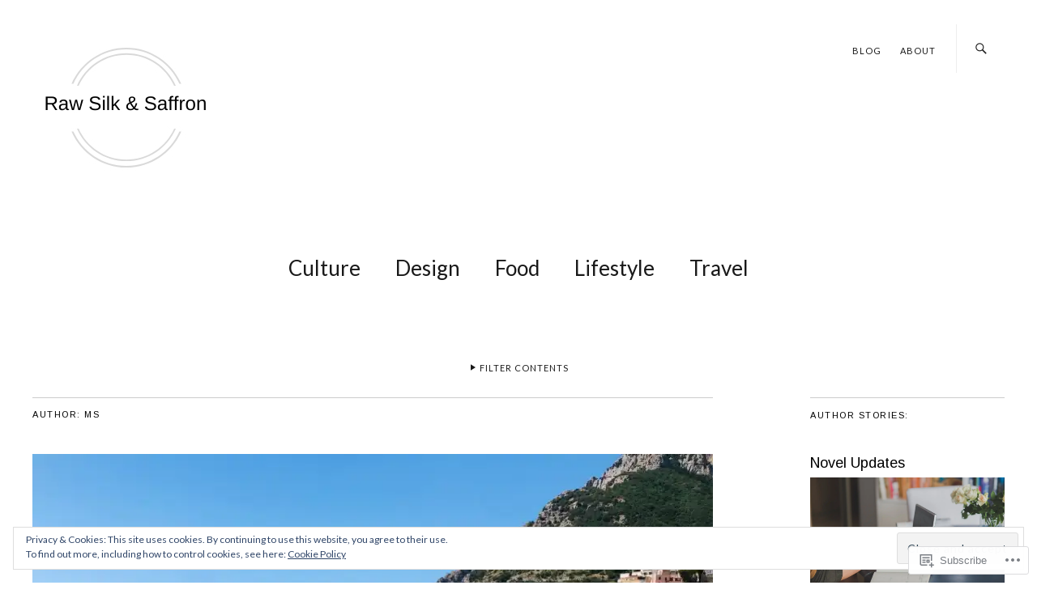

--- FILE ---
content_type: text/html; charset=UTF-8
request_url: https://rawsilkandsaffron.com/author/rawsilkandsaffron/page/2/
body_size: 51102
content:
<!DOCTYPE html>
<html lang="en">
<head>
	<meta charset="UTF-8" />
	<meta name="viewport" content="width=device-width,initial-scale=1">
	<title>MS |  | Page 2</title>
	<link rel="profile" href="http://gmpg.org/xfn/11">
	<link rel="pingback" href="https://rawsilkandsaffron.com/xmlrpc.php">
	<!--[if lt IE 9]>
		<script src="https://s0.wp.com/wp-content/themes/premium/zuki/js/html5.js?m=1412348104i"></script>
	<![endif]-->
<script type="text/javascript">
  WebFontConfig = {"google":{"families":["Lato:r,i,b,bi:latin,latin-ext","Arimo:r:latin,latin-ext"]},"api_url":"https:\/\/fonts-api.wp.com\/css"};
  (function() {
    var wf = document.createElement('script');
    wf.src = '/wp-content/plugins/custom-fonts/js/webfont.js';
    wf.type = 'text/javascript';
    wf.async = 'true';
    var s = document.getElementsByTagName('script')[0];
    s.parentNode.insertBefore(wf, s);
	})();
</script><style id="jetpack-custom-fonts-css">.wf-active body{font-family:"Lato",sans-serif}.wf-active #colophon #site-info, .wf-active #colophon p.site-description, .wf-active #comments .comment-author, .wf-active #comments .comment-reply, .wf-active #header-top-nav, .wf-active #infinite-handle, .wf-active #nav-below, .wf-active #nav-single a span, .wf-active #searchform input#s, .wf-active .default-sidebar .widget, .wf-active .entry-details, .wf-active .front-sidebar .widget, .wf-active .jetpack_subscription_widget input#subscribe-field, .wf-active .nav-wrap, .wf-active .page .edit-link, .wf-active .search-box #searchform input, .wf-active .single-post .entry-meta, .wf-active .single-post .post .entry-header .entry-author, .wf-active .single-post .post .entry-header .entry-cats, .wf-active .site-content .nopassword, .wf-active .site-content p.nocomments, .wf-active a.archive-menu-toggle{font-family:"Lato",sans-serif}.wf-active table{font-family:"Lato",sans-serif}.wf-active input, .wf-active textarea{font-family:"Lato",sans-serif}.wf-active form label{font-family:"Lato",sans-serif}.wf-active input[type="button"], .wf-active input[type="submit"]{font-family:"Lato",sans-serif}.wf-active .archive .post .entry-meta, .wf-active .blog .post .entry-meta, .wf-active .search-results .entry-meta{font-family:"Lato",sans-serif}.wf-active .authorbox p.author-description{font-family:"Lato",sans-serif}.wf-active #comments p.comment-awaiting-moderation{font-family:"Lato",sans-serif}.wf-active #commentform input#author, .wf-active #commentform input#email, .wf-active #commentform input#url{font-family:"Lato",sans-serif}.wf-active #commentform textarea#comment{font-family:"Lato",sans-serif}.wf-active #nav-below, .wf-active #nav-comments, .wf-active #nav-single{font-family:"Lato",sans-serif}.wf-active #infinite-handle span, .wf-active #nav-below, .wf-active #nav-single a span{font-family:"Lato",sans-serif}.wf-active .widget_zuki_quote blockquote.quote-text{font-family:"Lato",sans-serif}.wf-active .rp-big-one-content, .wf-active .rp-big-two-content, .wf-active .rp-small-one-content .entry-date{font-family:"Lato",sans-serif}.wf-active .default-sidebar .widget_zuki_recentposts_small .rp-small-one, .wf-active .front-sidebar .widget_zuki_recentposts_small .rp-small-one{font-family:"Lato",sans-serif}.wf-active .default-sidebar .widget_zuki_recentposts_small .rp-small-two, .wf-active .front-sidebar .widget_zuki_recentposts_small .rp-small-two{font-family:"Lato",sans-serif}.wf-active .widget_zuki_recentposts_medium .rp-medium-one{font-family:"Lato",sans-serif}.wf-active .default-sidebar .widget_zuki_recentposts_medium .rp-medium-one, .wf-active .front-sidebar .widget_zuki_recentposts_medium .rp-medium-one{font-family:"Lato",sans-serif}.wf-active .widget_zuki_recentposts_medium .rp-medium-two{font-family:"Lato",sans-serif}.wf-active .widget_zuki_recentposts_color .post{font-family:"Lato",sans-serif}.wf-active .rp-small-two-content p span.entry-title{font-family:"Arimo",sans-serif;font-style:normal;font-weight:400}.wf-active h1, .wf-active h2, .wf-active h3, .wf-active h4, .wf-active h5, .wf-active h6{font-family:"Arimo",sans-serif;font-weight:400;font-style:normal}.wf-active h1{font-style:normal;font-weight:400}.wf-active h2{font-style:normal;font-weight:400}.wf-active h3{font-style:normal;font-weight:400}.wf-active h4{font-style:normal;font-weight:400}.wf-active h5{font-style:normal;font-weight:400}.wf-active h6{font-style:normal;font-weight:400}.wf-active #site-header h1{font-style:normal;font-weight:400}.wf-active #site-header h2.site-description{font-family:"Arimo",sans-serif;font-weight:400;font-style:normal}.wf-active .archive-menu-wrap h3.archive-menu-title{font-style:normal;font-weight:400}.wf-active .archive-menu-wrap h3.archive-menu-title{font-style:normal;font-weight:400}.wf-active #primary h1.archive-title, .wf-active #primary h3.blog-title{font-style:normal;font-weight:400}.wf-active .entry-header h1.entry-title, .wf-active .entry-header h2.entry-title{font-family:"Arimo",sans-serif;font-weight:400;font-style:normal}.wf-active .authorbox h3.author-name{font-family:"Arimo",sans-serif;font-weight:400;font-style:normal}.wf-active .authorbox h3.author-name span{font-style:normal;font-weight:400}.wf-active #comments h3.comments-title{font-style:normal;font-weight:400}.wf-active #comments h3.comments-title span a{font-weight:400;font-style:normal}.wf-active #comments #respond h3#reply-title{font-style:normal;font-weight:400}.wf-active .page .entry-header h1.entry-title{font-style:normal;font-weight:400}.wf-active .widget h3.widget-title{font-style:normal;font-weight:400}.wf-active .rp-big-one-content h2.entry-title, .wf-active .rp-big-two-content h2.entry-title{font-family:"Arimo",sans-serif;font-style:normal;font-weight:400}.wf-active .rp-small-one-content h3.entry-title{font-style:normal;font-weight:400}.wf-active .rp-color h3.entry-title, .wf-active .rp-medium-one-content h3.entry-title{font-style:normal;font-weight:400}.wf-active .rp-medium-two-content h3.entry-title{font-style:normal;font-weight:400}.wf-active .rp-big-one-content h2.entry-title{font-weight:400;font-style:normal}.wf-active .front-content .rp-big-one-content h2.entry-title, .wf-active .front-fullwidth .rp-big-one-content h2.entry-title{font-style:normal;font-weight:400}.wf-active .rp-small-two-content p span.entry-title{font-weight:400;font-style:normal}.wf-active .default-sidebar .rp-medium-two-content h3.entry-title, .wf-active .front-sidebar .rp-medium-two-content h3.entry-title{font-style:normal;font-weight:400}.wf-active .default-sidebar .rp-big-one-content h2.entry-title, .wf-active .default-sidebar .rp-big-two-content h2.entry-title, .wf-active .front-sidebar .rp-big-one-content h2.entry-title, .wf-active .front-sidebar .rp-big-two-content h2.entry-title{font-style:normal;font-weight:400}.wf-active .front-content .rp-big-two-content .entry-header h2.entry-title, .wf-active .front-fullwidth .rp-big-two-content .entry-header h2.entry-title{font-weight:400;font-style:normal}.wf-active #colophon  h3.social-nav-title{font-family:"Arimo",sans-serif;font-weight:400;font-style:normal}.wf-active .widget_jetpack_display_posts_widget h4{font-style:normal;font-weight:400}.wf-active #primary .sharedaddy h3.sd-title, .wf-active div#jp-relatedposts h3.jp-relatedposts-headline{font-family:"Arimo",sans-serif;font-weight:400;font-style:normal}.wf-active #featured-content .rp-big-one-content h2.entry-title{font-weight:400;font-style:normal}@media screen and (min-width: 479px){.wf-active .entry-header h1.entry-title, .wf-active .entry-header h2.entry-title{font-style:normal;font-weight:400}}@media screen and (min-width: 479px){.wf-active .page .entry-header h1.entry-title{font-style:normal;font-weight:400}}@media screen and (min-width: 479px){.wf-active .front-content .rp-big-one-content h2.entry-title{font-style:normal;font-weight:400}}@media screen and (min-width: 479px){.wf-active .front-content .rp-big-two-content .entry-header h2.entry-title, .wf-active .front-fullwidth .rp-big-two-content .entry-header h2.entry-title{font-style:normal;font-weight:400}}@media screen and (min-width: 479px){.wf-active #featured-content .rp-big-one-content h2.entry-title, .wf-active front-fullwidth .rp-big-one-content h2.entry-title{font-style:normal;font-weight:400}}@media screen and (min-width: 479px){.wf-active #featured-content .rp-big-one-content h2.entry-title, .wf-active .front-fullwidth .rp-big-one-content h2.entry-title{font-style:normal;font-weight:400}}@media screen and (min-width: 479px){.wf-active .front-fullwidth .rp-big-two-content .entry-header h2.entry-title{font-style:normal;font-weight:400}}</style>
<meta name='robots' content='max-image-preview:large' />

<!-- Async WordPress.com Remote Login -->
<script id="wpcom_remote_login_js">
var wpcom_remote_login_extra_auth = '';
function wpcom_remote_login_remove_dom_node_id( element_id ) {
	var dom_node = document.getElementById( element_id );
	if ( dom_node ) { dom_node.parentNode.removeChild( dom_node ); }
}
function wpcom_remote_login_remove_dom_node_classes( class_name ) {
	var dom_nodes = document.querySelectorAll( '.' + class_name );
	for ( var i = 0; i < dom_nodes.length; i++ ) {
		dom_nodes[ i ].parentNode.removeChild( dom_nodes[ i ] );
	}
}
function wpcom_remote_login_final_cleanup() {
	wpcom_remote_login_remove_dom_node_classes( "wpcom_remote_login_msg" );
	wpcom_remote_login_remove_dom_node_id( "wpcom_remote_login_key" );
	wpcom_remote_login_remove_dom_node_id( "wpcom_remote_login_validate" );
	wpcom_remote_login_remove_dom_node_id( "wpcom_remote_login_js" );
	wpcom_remote_login_remove_dom_node_id( "wpcom_request_access_iframe" );
	wpcom_remote_login_remove_dom_node_id( "wpcom_request_access_styles" );
}

// Watch for messages back from the remote login
window.addEventListener( "message", function( e ) {
	if ( e.origin === "https://r-login.wordpress.com" ) {
		var data = {};
		try {
			data = JSON.parse( e.data );
		} catch( e ) {
			wpcom_remote_login_final_cleanup();
			return;
		}

		if ( data.msg === 'LOGIN' ) {
			// Clean up the login check iframe
			wpcom_remote_login_remove_dom_node_id( "wpcom_remote_login_key" );

			var id_regex = new RegExp( /^[0-9]+$/ );
			var token_regex = new RegExp( /^.*|.*|.*$/ );
			if (
				token_regex.test( data.token )
				&& id_regex.test( data.wpcomid )
			) {
				// We have everything we need to ask for a login
				var script = document.createElement( "script" );
				script.setAttribute( "id", "wpcom_remote_login_validate" );
				script.src = '/remote-login.php?wpcom_remote_login=validate'
					+ '&wpcomid=' + data.wpcomid
					+ '&token=' + encodeURIComponent( data.token )
					+ '&host=' + window.location.protocol
					+ '//' + window.location.hostname
					+ '&postid=33243'
					+ '&is_singular=';
				document.body.appendChild( script );
			}

			return;
		}

		// Safari ITP, not logged in, so redirect
		if ( data.msg === 'LOGIN-REDIRECT' ) {
			window.location = 'https://wordpress.com/log-in?redirect_to=' + window.location.href;
			return;
		}

		// Safari ITP, storage access failed, remove the request
		if ( data.msg === 'LOGIN-REMOVE' ) {
			var css_zap = 'html { -webkit-transition: margin-top 1s; transition: margin-top 1s; } /* 9001 */ html { margin-top: 0 !important; } * html body { margin-top: 0 !important; } @media screen and ( max-width: 782px ) { html { margin-top: 0 !important; } * html body { margin-top: 0 !important; } }';
			var style_zap = document.createElement( 'style' );
			style_zap.type = 'text/css';
			style_zap.appendChild( document.createTextNode( css_zap ) );
			document.body.appendChild( style_zap );

			var e = document.getElementById( 'wpcom_request_access_iframe' );
			e.parentNode.removeChild( e );

			document.cookie = 'wordpress_com_login_access=denied; path=/; max-age=31536000';

			return;
		}

		// Safari ITP
		if ( data.msg === 'REQUEST_ACCESS' ) {
			console.log( 'request access: safari' );

			// Check ITP iframe enable/disable knob
			if ( wpcom_remote_login_extra_auth !== 'safari_itp_iframe' ) {
				return;
			}

			// If we are in a "private window" there is no ITP.
			var private_window = false;
			try {
				var opendb = window.openDatabase( null, null, null, null );
			} catch( e ) {
				private_window = true;
			}

			if ( private_window ) {
				console.log( 'private window' );
				return;
			}

			var iframe = document.createElement( 'iframe' );
			iframe.id = 'wpcom_request_access_iframe';
			iframe.setAttribute( 'scrolling', 'no' );
			iframe.setAttribute( 'sandbox', 'allow-storage-access-by-user-activation allow-scripts allow-same-origin allow-top-navigation-by-user-activation' );
			iframe.src = 'https://r-login.wordpress.com/remote-login.php?wpcom_remote_login=request_access&origin=' + encodeURIComponent( data.origin ) + '&wpcomid=' + encodeURIComponent( data.wpcomid );

			var css = 'html { -webkit-transition: margin-top 1s; transition: margin-top 1s; } /* 9001 */ html { margin-top: 46px !important; } * html body { margin-top: 46px !important; } @media screen and ( max-width: 660px ) { html { margin-top: 71px !important; } * html body { margin-top: 71px !important; } #wpcom_request_access_iframe { display: block; height: 71px !important; } } #wpcom_request_access_iframe { border: 0px; height: 46px; position: fixed; top: 0; left: 0; width: 100%; min-width: 100%; z-index: 99999; background: #23282d; } ';

			var style = document.createElement( 'style' );
			style.type = 'text/css';
			style.id = 'wpcom_request_access_styles';
			style.appendChild( document.createTextNode( css ) );
			document.body.appendChild( style );

			document.body.appendChild( iframe );
		}

		if ( data.msg === 'DONE' ) {
			wpcom_remote_login_final_cleanup();
		}
	}
}, false );

// Inject the remote login iframe after the page has had a chance to load
// more critical resources
window.addEventListener( "DOMContentLoaded", function( e ) {
	var iframe = document.createElement( "iframe" );
	iframe.style.display = "none";
	iframe.setAttribute( "scrolling", "no" );
	iframe.setAttribute( "id", "wpcom_remote_login_key" );
	iframe.src = "https://r-login.wordpress.com/remote-login.php"
		+ "?wpcom_remote_login=key"
		+ "&origin=aHR0cHM6Ly9yYXdzaWxrYW5kc2FmZnJvbi5jb20%3D"
		+ "&wpcomid=13851723"
		+ "&time=" + Math.floor( Date.now() / 1000 );
	document.body.appendChild( iframe );
}, false );
</script>
<link rel='dns-prefetch' href='//s0.wp.com' />
<link rel='dns-prefetch' href='//fonts-api.wp.com' />
<link rel='dns-prefetch' href='//af.pubmine.com' />
<link rel="alternate" type="application/rss+xml" title=" &raquo; Feed" href="https://rawsilkandsaffron.com/feed/" />
<link rel="alternate" type="application/rss+xml" title=" &raquo; Comments Feed" href="https://rawsilkandsaffron.com/comments/feed/" />
<link rel="alternate" type="application/rss+xml" title=" &raquo; Posts by MS Feed" href="https://rawsilkandsaffron.com/author/rawsilkandsaffron/feed/" />
	<script type="text/javascript">
		/* <![CDATA[ */
		function addLoadEvent(func) {
			var oldonload = window.onload;
			if (typeof window.onload != 'function') {
				window.onload = func;
			} else {
				window.onload = function () {
					oldonload();
					func();
				}
			}
		}
		/* ]]> */
	</script>
	<link crossorigin='anonymous' rel='stylesheet' id='all-css-0-1' href='/_static/??-eJx9jEsKwzAMBS9UV6RNSDelZzGOGhTLHyoZk9vHackudPNgeMNAzcalqBgVQjGZy0xRoNI0owpgaW/yhIZtBcWQ2SoKiK6MVydygfMAk2/agpqt8+ZL//RD/DGElPaZCrcIxTdFUjTiPon54HXvvcKzG4f77dGPXb9sYrBMjg==&cssminify=yes' type='text/css' media='all' />
<style id='wp-emoji-styles-inline-css'>

	img.wp-smiley, img.emoji {
		display: inline !important;
		border: none !important;
		box-shadow: none !important;
		height: 1em !important;
		width: 1em !important;
		margin: 0 0.07em !important;
		vertical-align: -0.1em !important;
		background: none !important;
		padding: 0 !important;
	}
/*# sourceURL=wp-emoji-styles-inline-css */
</style>
<link crossorigin='anonymous' rel='stylesheet' id='all-css-2-1' href='/wp-content/plugins/gutenberg-core/v22.2.0/build/styles/block-library/style.css?m=1764855221i&cssminify=yes' type='text/css' media='all' />
<style id='wp-block-library-inline-css'>
.has-text-align-justify {
	text-align:justify;
}
.has-text-align-justify{text-align:justify;}

/*# sourceURL=wp-block-library-inline-css */
</style><style id='wp-block-paragraph-inline-css'>
.is-small-text{font-size:.875em}.is-regular-text{font-size:1em}.is-large-text{font-size:2.25em}.is-larger-text{font-size:3em}.has-drop-cap:not(:focus):first-letter{float:left;font-size:8.4em;font-style:normal;font-weight:100;line-height:.68;margin:.05em .1em 0 0;text-transform:uppercase}body.rtl .has-drop-cap:not(:focus):first-letter{float:none;margin-left:.1em}p.has-drop-cap.has-background{overflow:hidden}:root :where(p.has-background){padding:1.25em 2.375em}:where(p.has-text-color:not(.has-link-color)) a{color:inherit}p.has-text-align-left[style*="writing-mode:vertical-lr"],p.has-text-align-right[style*="writing-mode:vertical-rl"]{rotate:180deg}
/*# sourceURL=/wp-content/plugins/gutenberg-core/v22.2.0/build/styles/block-library/paragraph/style.css */
</style>
<style id='global-styles-inline-css'>
:root{--wp--preset--aspect-ratio--square: 1;--wp--preset--aspect-ratio--4-3: 4/3;--wp--preset--aspect-ratio--3-4: 3/4;--wp--preset--aspect-ratio--3-2: 3/2;--wp--preset--aspect-ratio--2-3: 2/3;--wp--preset--aspect-ratio--16-9: 16/9;--wp--preset--aspect-ratio--9-16: 9/16;--wp--preset--color--black: #000000;--wp--preset--color--cyan-bluish-gray: #abb8c3;--wp--preset--color--white: #ffffff;--wp--preset--color--pale-pink: #f78da7;--wp--preset--color--vivid-red: #cf2e2e;--wp--preset--color--luminous-vivid-orange: #ff6900;--wp--preset--color--luminous-vivid-amber: #fcb900;--wp--preset--color--light-green-cyan: #7bdcb5;--wp--preset--color--vivid-green-cyan: #00d084;--wp--preset--color--pale-cyan-blue: #8ed1fc;--wp--preset--color--vivid-cyan-blue: #0693e3;--wp--preset--color--vivid-purple: #9b51e0;--wp--preset--color--text: #191919;--wp--preset--color--border: #cccccc;--wp--preset--color--background: ;--wp--preset--gradient--vivid-cyan-blue-to-vivid-purple: linear-gradient(135deg,rgb(6,147,227) 0%,rgb(155,81,224) 100%);--wp--preset--gradient--light-green-cyan-to-vivid-green-cyan: linear-gradient(135deg,rgb(122,220,180) 0%,rgb(0,208,130) 100%);--wp--preset--gradient--luminous-vivid-amber-to-luminous-vivid-orange: linear-gradient(135deg,rgb(252,185,0) 0%,rgb(255,105,0) 100%);--wp--preset--gradient--luminous-vivid-orange-to-vivid-red: linear-gradient(135deg,rgb(255,105,0) 0%,rgb(207,46,46) 100%);--wp--preset--gradient--very-light-gray-to-cyan-bluish-gray: linear-gradient(135deg,rgb(238,238,238) 0%,rgb(169,184,195) 100%);--wp--preset--gradient--cool-to-warm-spectrum: linear-gradient(135deg,rgb(74,234,220) 0%,rgb(151,120,209) 20%,rgb(207,42,186) 40%,rgb(238,44,130) 60%,rgb(251,105,98) 80%,rgb(254,248,76) 100%);--wp--preset--gradient--blush-light-purple: linear-gradient(135deg,rgb(255,206,236) 0%,rgb(152,150,240) 100%);--wp--preset--gradient--blush-bordeaux: linear-gradient(135deg,rgb(254,205,165) 0%,rgb(254,45,45) 50%,rgb(107,0,62) 100%);--wp--preset--gradient--luminous-dusk: linear-gradient(135deg,rgb(255,203,112) 0%,rgb(199,81,192) 50%,rgb(65,88,208) 100%);--wp--preset--gradient--pale-ocean: linear-gradient(135deg,rgb(255,245,203) 0%,rgb(182,227,212) 50%,rgb(51,167,181) 100%);--wp--preset--gradient--electric-grass: linear-gradient(135deg,rgb(202,248,128) 0%,rgb(113,206,126) 100%);--wp--preset--gradient--midnight: linear-gradient(135deg,rgb(2,3,129) 0%,rgb(40,116,252) 100%);--wp--preset--font-size--small: 13px;--wp--preset--font-size--medium: 20px;--wp--preset--font-size--large: 19px;--wp--preset--font-size--x-large: 42px;--wp--preset--font-size--regular: 15px;--wp--preset--font-size--larger: 24px;--wp--preset--font-family--albert-sans: 'Albert Sans', sans-serif;--wp--preset--font-family--alegreya: Alegreya, serif;--wp--preset--font-family--arvo: Arvo, serif;--wp--preset--font-family--bodoni-moda: 'Bodoni Moda', serif;--wp--preset--font-family--bricolage-grotesque: 'Bricolage Grotesque', sans-serif;--wp--preset--font-family--cabin: Cabin, sans-serif;--wp--preset--font-family--chivo: Chivo, sans-serif;--wp--preset--font-family--commissioner: Commissioner, sans-serif;--wp--preset--font-family--cormorant: Cormorant, serif;--wp--preset--font-family--courier-prime: 'Courier Prime', monospace;--wp--preset--font-family--crimson-pro: 'Crimson Pro', serif;--wp--preset--font-family--dm-mono: 'DM Mono', monospace;--wp--preset--font-family--dm-sans: 'DM Sans', sans-serif;--wp--preset--font-family--dm-serif-display: 'DM Serif Display', serif;--wp--preset--font-family--domine: Domine, serif;--wp--preset--font-family--eb-garamond: 'EB Garamond', serif;--wp--preset--font-family--epilogue: Epilogue, sans-serif;--wp--preset--font-family--fahkwang: Fahkwang, sans-serif;--wp--preset--font-family--figtree: Figtree, sans-serif;--wp--preset--font-family--fira-sans: 'Fira Sans', sans-serif;--wp--preset--font-family--fjalla-one: 'Fjalla One', sans-serif;--wp--preset--font-family--fraunces: Fraunces, serif;--wp--preset--font-family--gabarito: Gabarito, system-ui;--wp--preset--font-family--ibm-plex-mono: 'IBM Plex Mono', monospace;--wp--preset--font-family--ibm-plex-sans: 'IBM Plex Sans', sans-serif;--wp--preset--font-family--ibarra-real-nova: 'Ibarra Real Nova', serif;--wp--preset--font-family--instrument-serif: 'Instrument Serif', serif;--wp--preset--font-family--inter: Inter, sans-serif;--wp--preset--font-family--josefin-sans: 'Josefin Sans', sans-serif;--wp--preset--font-family--jost: Jost, sans-serif;--wp--preset--font-family--libre-baskerville: 'Libre Baskerville', serif;--wp--preset--font-family--libre-franklin: 'Libre Franklin', sans-serif;--wp--preset--font-family--literata: Literata, serif;--wp--preset--font-family--lora: Lora, serif;--wp--preset--font-family--merriweather: Merriweather, serif;--wp--preset--font-family--montserrat: Montserrat, sans-serif;--wp--preset--font-family--newsreader: Newsreader, serif;--wp--preset--font-family--noto-sans-mono: 'Noto Sans Mono', sans-serif;--wp--preset--font-family--nunito: Nunito, sans-serif;--wp--preset--font-family--open-sans: 'Open Sans', sans-serif;--wp--preset--font-family--overpass: Overpass, sans-serif;--wp--preset--font-family--pt-serif: 'PT Serif', serif;--wp--preset--font-family--petrona: Petrona, serif;--wp--preset--font-family--piazzolla: Piazzolla, serif;--wp--preset--font-family--playfair-display: 'Playfair Display', serif;--wp--preset--font-family--plus-jakarta-sans: 'Plus Jakarta Sans', sans-serif;--wp--preset--font-family--poppins: Poppins, sans-serif;--wp--preset--font-family--raleway: Raleway, sans-serif;--wp--preset--font-family--roboto: Roboto, sans-serif;--wp--preset--font-family--roboto-slab: 'Roboto Slab', serif;--wp--preset--font-family--rubik: Rubik, sans-serif;--wp--preset--font-family--rufina: Rufina, serif;--wp--preset--font-family--sora: Sora, sans-serif;--wp--preset--font-family--source-sans-3: 'Source Sans 3', sans-serif;--wp--preset--font-family--source-serif-4: 'Source Serif 4', serif;--wp--preset--font-family--space-mono: 'Space Mono', monospace;--wp--preset--font-family--syne: Syne, sans-serif;--wp--preset--font-family--texturina: Texturina, serif;--wp--preset--font-family--urbanist: Urbanist, sans-serif;--wp--preset--font-family--work-sans: 'Work Sans', sans-serif;--wp--preset--spacing--20: 0.44rem;--wp--preset--spacing--30: 0.67rem;--wp--preset--spacing--40: 1rem;--wp--preset--spacing--50: 1.5rem;--wp--preset--spacing--60: 2.25rem;--wp--preset--spacing--70: 3.38rem;--wp--preset--spacing--80: 5.06rem;--wp--preset--shadow--natural: 6px 6px 9px rgba(0, 0, 0, 0.2);--wp--preset--shadow--deep: 12px 12px 50px rgba(0, 0, 0, 0.4);--wp--preset--shadow--sharp: 6px 6px 0px rgba(0, 0, 0, 0.2);--wp--preset--shadow--outlined: 6px 6px 0px -3px rgb(255, 255, 255), 6px 6px rgb(0, 0, 0);--wp--preset--shadow--crisp: 6px 6px 0px rgb(0, 0, 0);}:where(.is-layout-flex){gap: 0.5em;}:where(.is-layout-grid){gap: 0.5em;}body .is-layout-flex{display: flex;}.is-layout-flex{flex-wrap: wrap;align-items: center;}.is-layout-flex > :is(*, div){margin: 0;}body .is-layout-grid{display: grid;}.is-layout-grid > :is(*, div){margin: 0;}:where(.wp-block-columns.is-layout-flex){gap: 2em;}:where(.wp-block-columns.is-layout-grid){gap: 2em;}:where(.wp-block-post-template.is-layout-flex){gap: 1.25em;}:where(.wp-block-post-template.is-layout-grid){gap: 1.25em;}.has-black-color{color: var(--wp--preset--color--black) !important;}.has-cyan-bluish-gray-color{color: var(--wp--preset--color--cyan-bluish-gray) !important;}.has-white-color{color: var(--wp--preset--color--white) !important;}.has-pale-pink-color{color: var(--wp--preset--color--pale-pink) !important;}.has-vivid-red-color{color: var(--wp--preset--color--vivid-red) !important;}.has-luminous-vivid-orange-color{color: var(--wp--preset--color--luminous-vivid-orange) !important;}.has-luminous-vivid-amber-color{color: var(--wp--preset--color--luminous-vivid-amber) !important;}.has-light-green-cyan-color{color: var(--wp--preset--color--light-green-cyan) !important;}.has-vivid-green-cyan-color{color: var(--wp--preset--color--vivid-green-cyan) !important;}.has-pale-cyan-blue-color{color: var(--wp--preset--color--pale-cyan-blue) !important;}.has-vivid-cyan-blue-color{color: var(--wp--preset--color--vivid-cyan-blue) !important;}.has-vivid-purple-color{color: var(--wp--preset--color--vivid-purple) !important;}.has-black-background-color{background-color: var(--wp--preset--color--black) !important;}.has-cyan-bluish-gray-background-color{background-color: var(--wp--preset--color--cyan-bluish-gray) !important;}.has-white-background-color{background-color: var(--wp--preset--color--white) !important;}.has-pale-pink-background-color{background-color: var(--wp--preset--color--pale-pink) !important;}.has-vivid-red-background-color{background-color: var(--wp--preset--color--vivid-red) !important;}.has-luminous-vivid-orange-background-color{background-color: var(--wp--preset--color--luminous-vivid-orange) !important;}.has-luminous-vivid-amber-background-color{background-color: var(--wp--preset--color--luminous-vivid-amber) !important;}.has-light-green-cyan-background-color{background-color: var(--wp--preset--color--light-green-cyan) !important;}.has-vivid-green-cyan-background-color{background-color: var(--wp--preset--color--vivid-green-cyan) !important;}.has-pale-cyan-blue-background-color{background-color: var(--wp--preset--color--pale-cyan-blue) !important;}.has-vivid-cyan-blue-background-color{background-color: var(--wp--preset--color--vivid-cyan-blue) !important;}.has-vivid-purple-background-color{background-color: var(--wp--preset--color--vivid-purple) !important;}.has-black-border-color{border-color: var(--wp--preset--color--black) !important;}.has-cyan-bluish-gray-border-color{border-color: var(--wp--preset--color--cyan-bluish-gray) !important;}.has-white-border-color{border-color: var(--wp--preset--color--white) !important;}.has-pale-pink-border-color{border-color: var(--wp--preset--color--pale-pink) !important;}.has-vivid-red-border-color{border-color: var(--wp--preset--color--vivid-red) !important;}.has-luminous-vivid-orange-border-color{border-color: var(--wp--preset--color--luminous-vivid-orange) !important;}.has-luminous-vivid-amber-border-color{border-color: var(--wp--preset--color--luminous-vivid-amber) !important;}.has-light-green-cyan-border-color{border-color: var(--wp--preset--color--light-green-cyan) !important;}.has-vivid-green-cyan-border-color{border-color: var(--wp--preset--color--vivid-green-cyan) !important;}.has-pale-cyan-blue-border-color{border-color: var(--wp--preset--color--pale-cyan-blue) !important;}.has-vivid-cyan-blue-border-color{border-color: var(--wp--preset--color--vivid-cyan-blue) !important;}.has-vivid-purple-border-color{border-color: var(--wp--preset--color--vivid-purple) !important;}.has-vivid-cyan-blue-to-vivid-purple-gradient-background{background: var(--wp--preset--gradient--vivid-cyan-blue-to-vivid-purple) !important;}.has-light-green-cyan-to-vivid-green-cyan-gradient-background{background: var(--wp--preset--gradient--light-green-cyan-to-vivid-green-cyan) !important;}.has-luminous-vivid-amber-to-luminous-vivid-orange-gradient-background{background: var(--wp--preset--gradient--luminous-vivid-amber-to-luminous-vivid-orange) !important;}.has-luminous-vivid-orange-to-vivid-red-gradient-background{background: var(--wp--preset--gradient--luminous-vivid-orange-to-vivid-red) !important;}.has-very-light-gray-to-cyan-bluish-gray-gradient-background{background: var(--wp--preset--gradient--very-light-gray-to-cyan-bluish-gray) !important;}.has-cool-to-warm-spectrum-gradient-background{background: var(--wp--preset--gradient--cool-to-warm-spectrum) !important;}.has-blush-light-purple-gradient-background{background: var(--wp--preset--gradient--blush-light-purple) !important;}.has-blush-bordeaux-gradient-background{background: var(--wp--preset--gradient--blush-bordeaux) !important;}.has-luminous-dusk-gradient-background{background: var(--wp--preset--gradient--luminous-dusk) !important;}.has-pale-ocean-gradient-background{background: var(--wp--preset--gradient--pale-ocean) !important;}.has-electric-grass-gradient-background{background: var(--wp--preset--gradient--electric-grass) !important;}.has-midnight-gradient-background{background: var(--wp--preset--gradient--midnight) !important;}.has-small-font-size{font-size: var(--wp--preset--font-size--small) !important;}.has-medium-font-size{font-size: var(--wp--preset--font-size--medium) !important;}.has-large-font-size{font-size: var(--wp--preset--font-size--large) !important;}.has-x-large-font-size{font-size: var(--wp--preset--font-size--x-large) !important;}.has-albert-sans-font-family{font-family: var(--wp--preset--font-family--albert-sans) !important;}.has-alegreya-font-family{font-family: var(--wp--preset--font-family--alegreya) !important;}.has-arvo-font-family{font-family: var(--wp--preset--font-family--arvo) !important;}.has-bodoni-moda-font-family{font-family: var(--wp--preset--font-family--bodoni-moda) !important;}.has-bricolage-grotesque-font-family{font-family: var(--wp--preset--font-family--bricolage-grotesque) !important;}.has-cabin-font-family{font-family: var(--wp--preset--font-family--cabin) !important;}.has-chivo-font-family{font-family: var(--wp--preset--font-family--chivo) !important;}.has-commissioner-font-family{font-family: var(--wp--preset--font-family--commissioner) !important;}.has-cormorant-font-family{font-family: var(--wp--preset--font-family--cormorant) !important;}.has-courier-prime-font-family{font-family: var(--wp--preset--font-family--courier-prime) !important;}.has-crimson-pro-font-family{font-family: var(--wp--preset--font-family--crimson-pro) !important;}.has-dm-mono-font-family{font-family: var(--wp--preset--font-family--dm-mono) !important;}.has-dm-sans-font-family{font-family: var(--wp--preset--font-family--dm-sans) !important;}.has-dm-serif-display-font-family{font-family: var(--wp--preset--font-family--dm-serif-display) !important;}.has-domine-font-family{font-family: var(--wp--preset--font-family--domine) !important;}.has-eb-garamond-font-family{font-family: var(--wp--preset--font-family--eb-garamond) !important;}.has-epilogue-font-family{font-family: var(--wp--preset--font-family--epilogue) !important;}.has-fahkwang-font-family{font-family: var(--wp--preset--font-family--fahkwang) !important;}.has-figtree-font-family{font-family: var(--wp--preset--font-family--figtree) !important;}.has-fira-sans-font-family{font-family: var(--wp--preset--font-family--fira-sans) !important;}.has-fjalla-one-font-family{font-family: var(--wp--preset--font-family--fjalla-one) !important;}.has-fraunces-font-family{font-family: var(--wp--preset--font-family--fraunces) !important;}.has-gabarito-font-family{font-family: var(--wp--preset--font-family--gabarito) !important;}.has-ibm-plex-mono-font-family{font-family: var(--wp--preset--font-family--ibm-plex-mono) !important;}.has-ibm-plex-sans-font-family{font-family: var(--wp--preset--font-family--ibm-plex-sans) !important;}.has-ibarra-real-nova-font-family{font-family: var(--wp--preset--font-family--ibarra-real-nova) !important;}.has-instrument-serif-font-family{font-family: var(--wp--preset--font-family--instrument-serif) !important;}.has-inter-font-family{font-family: var(--wp--preset--font-family--inter) !important;}.has-josefin-sans-font-family{font-family: var(--wp--preset--font-family--josefin-sans) !important;}.has-jost-font-family{font-family: var(--wp--preset--font-family--jost) !important;}.has-libre-baskerville-font-family{font-family: var(--wp--preset--font-family--libre-baskerville) !important;}.has-libre-franklin-font-family{font-family: var(--wp--preset--font-family--libre-franklin) !important;}.has-literata-font-family{font-family: var(--wp--preset--font-family--literata) !important;}.has-lora-font-family{font-family: var(--wp--preset--font-family--lora) !important;}.has-merriweather-font-family{font-family: var(--wp--preset--font-family--merriweather) !important;}.has-montserrat-font-family{font-family: var(--wp--preset--font-family--montserrat) !important;}.has-newsreader-font-family{font-family: var(--wp--preset--font-family--newsreader) !important;}.has-noto-sans-mono-font-family{font-family: var(--wp--preset--font-family--noto-sans-mono) !important;}.has-nunito-font-family{font-family: var(--wp--preset--font-family--nunito) !important;}.has-open-sans-font-family{font-family: var(--wp--preset--font-family--open-sans) !important;}.has-overpass-font-family{font-family: var(--wp--preset--font-family--overpass) !important;}.has-pt-serif-font-family{font-family: var(--wp--preset--font-family--pt-serif) !important;}.has-petrona-font-family{font-family: var(--wp--preset--font-family--petrona) !important;}.has-piazzolla-font-family{font-family: var(--wp--preset--font-family--piazzolla) !important;}.has-playfair-display-font-family{font-family: var(--wp--preset--font-family--playfair-display) !important;}.has-plus-jakarta-sans-font-family{font-family: var(--wp--preset--font-family--plus-jakarta-sans) !important;}.has-poppins-font-family{font-family: var(--wp--preset--font-family--poppins) !important;}.has-raleway-font-family{font-family: var(--wp--preset--font-family--raleway) !important;}.has-roboto-font-family{font-family: var(--wp--preset--font-family--roboto) !important;}.has-roboto-slab-font-family{font-family: var(--wp--preset--font-family--roboto-slab) !important;}.has-rubik-font-family{font-family: var(--wp--preset--font-family--rubik) !important;}.has-rufina-font-family{font-family: var(--wp--preset--font-family--rufina) !important;}.has-sora-font-family{font-family: var(--wp--preset--font-family--sora) !important;}.has-source-sans-3-font-family{font-family: var(--wp--preset--font-family--source-sans-3) !important;}.has-source-serif-4-font-family{font-family: var(--wp--preset--font-family--source-serif-4) !important;}.has-space-mono-font-family{font-family: var(--wp--preset--font-family--space-mono) !important;}.has-syne-font-family{font-family: var(--wp--preset--font-family--syne) !important;}.has-texturina-font-family{font-family: var(--wp--preset--font-family--texturina) !important;}.has-urbanist-font-family{font-family: var(--wp--preset--font-family--urbanist) !important;}.has-work-sans-font-family{font-family: var(--wp--preset--font-family--work-sans) !important;}
/*# sourceURL=global-styles-inline-css */
</style>

<style id='classic-theme-styles-inline-css'>
/*! This file is auto-generated */
.wp-block-button__link{color:#fff;background-color:#32373c;border-radius:9999px;box-shadow:none;text-decoration:none;padding:calc(.667em + 2px) calc(1.333em + 2px);font-size:1.125em}.wp-block-file__button{background:#32373c;color:#fff;text-decoration:none}
/*# sourceURL=/wp-includes/css/classic-themes.min.css */
</style>
<link crossorigin='anonymous' rel='stylesheet' id='all-css-4-1' href='/_static/??-eJx9jFEOgjAQRC/kdlM0ih/Gs0BZtdCFptuCenqLGDUx8Wcymbw3OHkwQx+pj+hdOtte0Ay1G0wnWChdKg1i2TuCQKPaYGMlvgmQeHOkjMgKv444wecrUN7ZV3EmmBpbkSPO2D9t8tmBuvaBRCAn28QQL1mUH2+Z8UXhPXUWW8GToyuIsw2FZ1/qbB/5oLelLtdFsd+1D7I8X20=&cssminify=yes' type='text/css' media='all' />
<link rel='stylesheet' id='zuki-fonts-css' href='https://fonts-api.wp.com/css?family=Libre+Baskerville%3A400%2C700%2C400italic%2C%7CKarla%3A400%2C400italic%2C700%2C700italic&#038;subset=latin%2Clatin-ext' media='all' />
<link crossorigin='anonymous' rel='stylesheet' id='all-css-6-1' href='/_static/??-eJx9jkEKAjEMRS9kDaMj40Y8inRKrJlpk9KmiJ7eCi4Kirv/4L+fwD0ZJ6zICrGaFKonLrCgJuvWD0MUYbgQO/DImKkZ5XfculI20I3qDSMWSBkj1QjPuhIUfQT8anbnM85BfIseWqvDf5JHMUGcVWrP9mCuwVJ+q+d4GqbDfnccp2FcXqxdXm0=&cssminify=yes' type='text/css' media='all' />
<style id='jetpack-global-styles-frontend-style-inline-css'>
:root { --font-headings: unset; --font-base: unset; --font-headings-default: -apple-system,BlinkMacSystemFont,"Segoe UI",Roboto,Oxygen-Sans,Ubuntu,Cantarell,"Helvetica Neue",sans-serif; --font-base-default: -apple-system,BlinkMacSystemFont,"Segoe UI",Roboto,Oxygen-Sans,Ubuntu,Cantarell,"Helvetica Neue",sans-serif;}
/*# sourceURL=jetpack-global-styles-frontend-style-inline-css */
</style>
<link crossorigin='anonymous' rel='stylesheet' id='all-css-8-1' href='/_static/??-eJyNjcEKwjAQRH/IuFQj9SJ+isRsSLZusqWbUPx7W+lFBPEyzMDMPJhH46XUUCrkZkZukYrCEOro/GPLkEVWwcZBQZObAjrE59tSiXuvuoP/n25UPKh4cmxYouhH+HqrKeSFmyxElrvjX7iZMIaqsFQ2b+JEaFxBw6R13V7zpetPx8PZ9p0dXpQMX7Y=&cssminify=yes' type='text/css' media='all' />
<script type="text/javascript" id="wpcom-actionbar-placeholder-js-extra">
/* <![CDATA[ */
var actionbardata = {"siteID":"13851723","postID":"0","siteURL":"https://rawsilkandsaffron.com","xhrURL":"https://rawsilkandsaffron.com/wp-admin/admin-ajax.php","nonce":"8d63a61e57","isLoggedIn":"","statusMessage":"","subsEmailDefault":"instantly","proxyScriptUrl":"https://s0.wp.com/wp-content/js/wpcom-proxy-request.js?m=1513050504i&amp;ver=20211021","i18n":{"followedText":"New posts from this site will now appear in your \u003Ca href=\"https://wordpress.com/reader\"\u003EReader\u003C/a\u003E","foldBar":"Collapse this bar","unfoldBar":"Expand this bar","shortLinkCopied":"Shortlink copied to clipboard."}};
//# sourceURL=wpcom-actionbar-placeholder-js-extra
/* ]]> */
</script>
<script type="text/javascript" id="jetpack-mu-wpcom-settings-js-before">
/* <![CDATA[ */
var JETPACK_MU_WPCOM_SETTINGS = {"assetsUrl":"https://s0.wp.com/wp-content/mu-plugins/jetpack-mu-wpcom-plugin/moon/jetpack_vendor/automattic/jetpack-mu-wpcom/src/build/"};
//# sourceURL=jetpack-mu-wpcom-settings-js-before
/* ]]> */
</script>
<script crossorigin='anonymous' type='text/javascript'  src='/_static/??-eJyVj0sOwjAMRC+ECR/xWyDO0iYmuCROiBMKnJ6WgkBsECtb43kzsmoj6MAZOatGVHIZYgqX67iRkepuxNoVg9Ifm1PBdH2OsSf+aQJPNlUZP82vtnxA3yExoafi1a0cqef3Di8gjgymV1MvDQr8kVNYZwos3/7aBQvRFUssqg3JVEZAu0pkeED7qM6zfgAHBmti+o7w5R1AxmJ+gMMKdenIM2HbUTu/na5mk8V8slxvmjsUuYef'></script>
<script type="text/javascript" id="rlt-proxy-js-after">
/* <![CDATA[ */
	rltInitialize( {"token":null,"iframeOrigins":["https:\/\/widgets.wp.com"]} );
//# sourceURL=rlt-proxy-js-after
/* ]]> */
</script>
<link rel="EditURI" type="application/rsd+xml" title="RSD" href="https://rawsilkandsaffron.wordpress.com/xmlrpc.php?rsd" />
<meta name="generator" content="WordPress.com" />

<!-- Jetpack Open Graph Tags -->
<meta property="og:type" content="profile" />
<meta property="og:title" content="MS" />
<meta property="og:url" content="http://rawsilkandsaffron.wordpress.com" />
<meta property="og:description" content="Let’s share beautiful things" />
<meta property="profile:first_name" content="Manya" />
<meta property="profile:last_name" content="Shah" />
<meta property="og:image" content="https://secure.gravatar.com/avatar/ee47d7c782e3f1a8a026dffd3b3b88f314379870a2f1987b01592534e8673eb0?s=200&#038;d=identicon&#038;r=g" />
<meta property="og:image:alt" content="MS" />
<meta property="og:locale" content="en_US" />
<meta name="twitter:creator" content="@rawsilkandsaffr" />
<meta name="twitter:site" content="@rawsilkandsaffr" />

<!-- End Jetpack Open Graph Tags -->
<link rel='openid.server' href='https://rawsilkandsaffron.com/?openidserver=1' />
<link rel='openid.delegate' href='https://rawsilkandsaffron.com/' />
<link rel="search" type="application/opensearchdescription+xml" href="https://rawsilkandsaffron.com/osd.xml" title="" />
<link rel="search" type="application/opensearchdescription+xml" href="https://s1.wp.com/opensearch.xml" title="WordPress.com" />

    <style type="text/css">

		 		 @media screen and (min-width: 1260px){#header-top-nav {padding-right:  75px ;}}
		
	</style>
    		<style type="text/css">
			.recentcomments a {
				display: inline !important;
				padding: 0 !important;
				margin: 0 !important;
			}

			table.recentcommentsavatartop img.avatar, table.recentcommentsavatarend img.avatar {
				border: 0px;
				margin: 0;
			}

			table.recentcommentsavatartop a, table.recentcommentsavatarend a {
				border: 0px !important;
				background-color: transparent !important;
			}

			td.recentcommentsavatarend, td.recentcommentsavatartop {
				padding: 0px 0px 1px 0px;
				margin: 0px;
			}

			td.recentcommentstextend {
				border: none !important;
				padding: 0px 0px 2px 10px;
			}

			.rtl td.recentcommentstextend {
				padding: 0px 10px 2px 0px;
			}

			td.recentcommentstexttop {
				border: none;
				padding: 0px 0px 0px 10px;
			}

			.rtl td.recentcommentstexttop {
				padding: 0px 10px 0px 0px;
			}
		</style>
		<meta name="description" content="Read all of the posts by MS on " />
<script type="text/javascript">
/* <![CDATA[ */
var wa_client = {}; wa_client.cmd = []; wa_client.config = { 'blog_id': 13851723, 'blog_language': 'en', 'is_wordads': true, 'hosting_type': 1, 'afp_account_id': 'pub-5486381385899014', 'afp_host_id': 5038568878849053, 'theme': 'premium/zuki', '_': { 'title': 'Advertisement', 'privacy_settings': 'Privacy Settings' }, 'formats': [ 'belowpost', 'bottom_sticky', 'sidebar_sticky_right', 'sidebar', 'top', 'shortcode', 'gutenberg_rectangle', 'gutenberg_leaderboard', 'gutenberg_mobile_leaderboard', 'gutenberg_skyscraper' ] };
/* ]]> */
</script>
		<script type="text/javascript">

			window.doNotSellCallback = function() {

				var linkElements = [
					'a[href="https://wordpress.com/?ref=footer_blog"]',
					'a[href="https://wordpress.com/?ref=footer_website"]',
					'a[href="https://wordpress.com/?ref=vertical_footer"]',
					'a[href^="https://wordpress.com/?ref=footer_segment_"]',
				].join(',');

				var dnsLink = document.createElement( 'a' );
				dnsLink.href = 'https://wordpress.com/advertising-program-optout/';
				dnsLink.classList.add( 'do-not-sell-link' );
				dnsLink.rel = 'nofollow';
				dnsLink.style.marginLeft = '0.5em';
				dnsLink.textContent = 'Do Not Sell or Share My Personal Information';

				var creditLinks = document.querySelectorAll( linkElements );

				if ( 0 === creditLinks.length ) {
					return false;
				}

				Array.prototype.forEach.call( creditLinks, function( el ) {
					el.insertAdjacentElement( 'afterend', dnsLink );
				});

				return true;
			};

		</script>
		<link rel="icon" href="https://rawsilkandsaffron.com/wp-content/uploads/2020/02/cropped-untitled-design-3.png?w=32" sizes="32x32" />
<link rel="icon" href="https://rawsilkandsaffron.com/wp-content/uploads/2020/02/cropped-untitled-design-3.png?w=192" sizes="192x192" />
<link rel="apple-touch-icon" href="https://rawsilkandsaffron.com/wp-content/uploads/2020/02/cropped-untitled-design-3.png?w=180" />
<meta name="msapplication-TileImage" content="https://rawsilkandsaffron.com/wp-content/uploads/2020/02/cropped-untitled-design-3.png?w=270" />
			<link rel="stylesheet" id="custom-css-css" type="text/css" href="https://s0.wp.com/?custom-css=1&#038;csblog=W7sT&#038;cscache=6&#038;csrev=12" />
			<script type="text/javascript">
	window.google_analytics_uacct = "UA-52447-2";
</script>

<script type="text/javascript">
	var _gaq = _gaq || [];
	_gaq.push(['_setAccount', 'UA-52447-2']);
	_gaq.push(['_gat._anonymizeIp']);
	_gaq.push(['_setDomainName', 'none']);
	_gaq.push(['_setAllowLinker', true]);
	_gaq.push(['_initData']);
	_gaq.push(['_trackPageview']);

	(function() {
		var ga = document.createElement('script'); ga.type = 'text/javascript'; ga.async = true;
		ga.src = ('https:' == document.location.protocol ? 'https://ssl' : 'http://www') + '.google-analytics.com/ga.js';
		(document.getElementsByTagName('head')[0] || document.getElementsByTagName('body')[0]).appendChild(ga);
	})();
</script>
<link crossorigin='anonymous' rel='stylesheet' id='all-css-0-3' href='/_static/??-eJydjs0KAjEMhF/[base64]&cssminify=yes' type='text/css' media='all' />
</head>

<body class="archive paged author author-rawsilkandsaffron author-14258935 wp-custom-logo wp-embed-responsive paged-2 author-paged-2 wp-theme-premiumzuki customizer-styles-applied jetpack-reblog-enabled has-site-logo">

	<div id="container">

		<header id="masthead" class="cf" role="banner">

							<nav id="header-top-nav">
					<ul id="menu-menu-3" class="menu"><li id="menu-item-29410" class="menu-item menu-item-type-post_type menu-item-object-page menu-item-29410"><a href="https://rawsilkandsaffron.com/blog-2/">Blog</a></li>
<li id="menu-item-27717" class="menu-item menu-item-type-post_type menu-item-object-page menu-item-27717"><a href="https://rawsilkandsaffron.com/books/">About</a></li>
</ul>				</nav><!-- end #header-top -->
			
			<div id="site-header">
				<h1 class="site-title"><a href="https://rawsilkandsaffron.com/" title=""></a></h1>
						<a href="https://rawsilkandsaffron.com/" class="site-logo-link" rel="home" itemprop="url"><img width="232" height="177" src="https://rawsilkandsaffron.com/wp-content/uploads/2020/02/option-5.png?w=232" class="site-logo attachment-zuki-logo-size" alt="" data-size="zuki-logo-size" itemprop="logo" decoding="async" srcset="https://rawsilkandsaffron.com/wp-content/uploads/2020/02/option-5.png 232w, https://rawsilkandsaffron.com/wp-content/uploads/2020/02/option-5.png?w=150 150w" sizes="(max-width: 232px) 100vw, 232px" data-attachment-id="27746" data-permalink="https://rawsilkandsaffron.com/option-5/" data-orig-file="https://rawsilkandsaffron.com/wp-content/uploads/2020/02/option-5.png" data-orig-size="232,177" data-comments-opened="1" data-image-meta="{&quot;aperture&quot;:&quot;0&quot;,&quot;credit&quot;:&quot;&quot;,&quot;camera&quot;:&quot;&quot;,&quot;caption&quot;:&quot;&quot;,&quot;created_timestamp&quot;:&quot;0&quot;,&quot;copyright&quot;:&quot;&quot;,&quot;focal_length&quot;:&quot;0&quot;,&quot;iso&quot;:&quot;0&quot;,&quot;shutter_speed&quot;:&quot;0&quot;,&quot;title&quot;:&quot;&quot;,&quot;orientation&quot;:&quot;0&quot;}" data-image-title="option 5" data-image-description="" data-image-caption="" data-medium-file="https://rawsilkandsaffron.com/wp-content/uploads/2020/02/option-5.png?w=232" data-large-file="https://rawsilkandsaffron.com/wp-content/uploads/2020/02/option-5.png?w=232" /></a>
			</div><!-- end #site-header -->

			<a href="#menuopen" id="mobile-menu-toggle"><span class="hide">Menu</span></a>

			<div id="mobile-menu-wrap" class="cf">
									<div class="search-box">
						<a href="#" id="search-toggle"><span class="hide">Search</span></a>
						
<form role="search" method="get" id="searchform" class="searchform" action="https://rawsilkandsaffron.com/" role="search">
	<label for="s" class="screen-reader-text"><span>Search</span></label>
	<input type="text" class="search-field" name="s" id="s" placeholder="Type to search&hellip;" />
	<input type="submit" class="submit" name="submit" id="searchsubmit" value="Search" />
</form>					</div><!-- end .search-box -->
								<nav id="site-nav" class="cf">
					<ul id="menu-menu-1" class="nav-menu"><li id="menu-item-13697" class="menu-item menu-item-type-taxonomy menu-item-object-category menu-item-has-children menu-item-13697"><a href="https://rawsilkandsaffron.com/category/fashion/">Culture</a>
<ul class="sub-menu">
	<li id="menu-item-31910" class="menu-item menu-item-type-post_type menu-item-object-page menu-item-31910"><a href="https://rawsilkandsaffron.com/entertainment/">Entertainment</a></li>
	<li id="menu-item-31909" class="menu-item menu-item-type-post_type menu-item-object-page menu-item-has-children menu-item-31909"><a href="https://rawsilkandsaffron.com/fashion-2/">Fashion</a>
	<ul class="sub-menu">
		<li id="menu-item-18239" class="menu-item menu-item-type-taxonomy menu-item-object-category menu-item-18239"><a href="https://rawsilkandsaffron.com/category/comfy-outfits/">Comfy outfits</a></li>
		<li id="menu-item-18243" class="menu-item menu-item-type-taxonomy menu-item-object-category menu-item-18243"><a href="https://rawsilkandsaffron.com/category/fashion-picks-from-rawsilkandsaffron/">Fashion picks from rawsilkandsaffron</a></li>
		<li id="menu-item-20580" class="menu-item menu-item-type-taxonomy menu-item-object-category menu-item-20580"><a href="https://rawsilkandsaffron.com/category/fashion-for-the-woman-over-40/">fashion for the woman over 40</a></li>
		<li id="menu-item-20581" class="menu-item menu-item-type-taxonomy menu-item-object-category menu-item-20581"><a href="https://rawsilkandsaffron.com/category/haute-couture-2/">haute couture</a></li>
		<li id="menu-item-13715" class="menu-item menu-item-type-post_type menu-item-object-page menu-item-13715"><a href="https://rawsilkandsaffron.com/my-fashion-sense/what-your-hair-part-says-about-you/">What Your Hair Part Says About You</a></li>
		<li id="menu-item-20584" class="menu-item menu-item-type-taxonomy menu-item-object-category menu-item-has-children menu-item-20584"><a href="https://rawsilkandsaffron.com/category/wedding/">Wedding</a>
		<ul class="sub-menu">
			<li id="menu-item-20583" class="menu-item menu-item-type-post_type menu-item-object-page menu-item-20583"><a href="https://rawsilkandsaffron.com/my-fashion-sense/fashion-for-the-wedding/">Fashion: For The Wedding</a></li>
			<li id="menu-item-20582" class="menu-item menu-item-type-post_type menu-item-object-page menu-item-20582"><a href="https://rawsilkandsaffron.com/my-fashion-sense/fashion-what-id-wear-to-an-outdoor-indoor-wedding/">fashion: what I’d wear to an outdoor – indoor wedding</a></li>
			<li id="menu-item-20585" class="menu-item menu-item-type-taxonomy menu-item-object-category menu-item-20585"><a href="https://rawsilkandsaffron.com/category/wedding-gowns-for-the-woman-over-40/">wedding gowns for the woman over 40</a></li>
			<li id="menu-item-20586" class="menu-item menu-item-type-taxonomy menu-item-object-category menu-item-20586"><a href="https://rawsilkandsaffron.com/category/wedding-shoes-for-women-over-40/">wedding shoes for women over 40</a></li>
		</ul>
</li>
	</ul>
</li>
	<li id="menu-item-31918" class="menu-item menu-item-type-post_type menu-item-object-page menu-item-31918"><a href="https://rawsilkandsaffron.com/opinion-3/">Opinion</a></li>
	<li id="menu-item-31911" class="menu-item menu-item-type-post_type menu-item-object-page menu-item-31911"><a href="https://rawsilkandsaffron.com/the-arts/">The Arts</a></li>
</ul>
</li>
<li id="menu-item-13694" class="menu-item menu-item-type-taxonomy menu-item-object-category menu-item-has-children menu-item-13694"><a href="https://rawsilkandsaffron.com/category/decor/">Design</a>
<ul class="sub-menu">
	<li id="menu-item-31935" class="menu-item menu-item-type-post_type menu-item-object-page menu-item-31935"><a href="https://rawsilkandsaffron.com/art-and-craft/">Art and Craft</a></li>
	<li id="menu-item-31936" class="menu-item menu-item-type-post_type menu-item-object-page menu-item-31936"><a href="https://rawsilkandsaffron.com/creative-writing/">Creative Writing</a></li>
	<li id="menu-item-31934" class="menu-item menu-item-type-post_type menu-item-object-page menu-item-31934"><a href="https://rawsilkandsaffron.com/do-it-yourself-diy/">Do-It-Yourself (DIY)</a></li>
	<li id="menu-item-31953" class="menu-item menu-item-type-post_type menu-item-object-page menu-item-31953"><a href="https://rawsilkandsaffron.com/gardening/">Gardening</a></li>
	<li id="menu-item-31933" class="menu-item menu-item-type-post_type menu-item-object-page menu-item-has-children menu-item-31933"><a href="https://rawsilkandsaffron.com/home-decor/">Home Decor</a>
	<ul class="sub-menu">
		<li id="menu-item-18247" class="menu-item menu-item-type-taxonomy menu-item-object-category menu-item-18247"><a href="https://rawsilkandsaffron.com/category/bathroom-decor/">Bathroom decor</a></li>
		<li id="menu-item-18248" class="menu-item menu-item-type-taxonomy menu-item-object-category menu-item-18248"><a href="https://rawsilkandsaffron.com/category/bedroom-decor/">bedroom decor</a></li>
		<li id="menu-item-13699" class="menu-item menu-item-type-taxonomy menu-item-object-category menu-item-13699"><a href="https://rawsilkandsaffron.com/category/decorating-ideas/">Decorating ideas</a></li>
	</ul>
</li>
	<li id="menu-item-31938" class="menu-item menu-item-type-post_type menu-item-object-page menu-item-31938"><a href="https://rawsilkandsaffron.com/housekeeping/">Housekeeping</a></li>
	<li id="menu-item-18244" class="menu-item menu-item-type-taxonomy menu-item-object-category menu-item-has-children menu-item-18244"><a href="https://rawsilkandsaffron.com/category/christmas/">Holiday</a>
	<ul class="sub-menu">
		<li id="menu-item-18245" class="menu-item menu-item-type-taxonomy menu-item-object-category menu-item-18245"><a href="https://rawsilkandsaffron.com/category/christmas-gift-ideas/">christmas gift ideas</a></li>
		<li id="menu-item-18246" class="menu-item menu-item-type-taxonomy menu-item-object-category menu-item-18246"><a href="https://rawsilkandsaffron.com/category/holiday-decor/">Holiday Decor</a></li>
	</ul>
</li>
</ul>
</li>
<li id="menu-item-13695" class="menu-item menu-item-type-taxonomy menu-item-object-category menu-item-has-children menu-item-13695"><a href="https://rawsilkandsaffron.com/category/food/">Food</a>
<ul class="sub-menu">
	<li id="menu-item-31871" class="menu-item menu-item-type-post_type menu-item-object-page menu-item-31871"><a href="https://rawsilkandsaffron.com/quick-meals/">Quick Meals</a></li>
	<li id="menu-item-31870" class="menu-item menu-item-type-post_type menu-item-object-page menu-item-has-children menu-item-31870"><a href="https://rawsilkandsaffron.com/favorite-recipes-2/">Favorite Recipes</a>
	<ul class="sub-menu">
		<li id="menu-item-18774" class="menu-item menu-item-type-taxonomy menu-item-object-category menu-item-18774"><a href="https://rawsilkandsaffron.com/category/gourmet-cooking-recipes/">Gourmet Cooking &amp; Recipes</a></li>
		<li id="menu-item-13717" class="menu-item menu-item-type-taxonomy menu-item-object-category menu-item-has-children menu-item-13717"><a href="https://rawsilkandsaffron.com/category/healthy-cooking/">healthy cooking</a>
		<ul class="sub-menu">
			<li id="menu-item-13716" class="menu-item menu-item-type-taxonomy menu-item-object-category menu-item-13716"><a href="https://rawsilkandsaffron.com/category/french-healthy-cooking/">French healthy cooking</a></li>
		</ul>
</li>
	</ul>
</li>
	<li id="menu-item-31893" class="menu-item menu-item-type-post_type menu-item-object-page menu-item-has-children menu-item-31893"><a href="https://rawsilkandsaffron.com/international-cuisine/">International Cuisine</a>
	<ul class="sub-menu">
		<li id="menu-item-31872" class="menu-item menu-item-type-post_type menu-item-object-page menu-item-31872"><a href="https://rawsilkandsaffron.com/asian-fusion/">Asian Fusion</a></li>
		<li id="menu-item-18777" class="menu-item menu-item-type-taxonomy menu-item-object-category menu-item-18777"><a href="https://rawsilkandsaffron.com/category/italian-cooking/">Italian</a></li>
		<li id="menu-item-18778" class="menu-item menu-item-type-taxonomy menu-item-object-category menu-item-18778"><a href="https://rawsilkandsaffron.com/category/mediterranean-cooking/">Mediterranean</a></li>
		<li id="menu-item-31892" class="menu-item menu-item-type-post_type menu-item-object-page menu-item-31892"><a href="https://rawsilkandsaffron.com/mexican-3/">Mexican</a></li>
		<li id="menu-item-31897" class="menu-item menu-item-type-post_type menu-item-object-page menu-item-31897"><a href="https://rawsilkandsaffron.com/other/">Other</a></li>
	</ul>
</li>
	<li id="menu-item-18250" class="menu-item menu-item-type-taxonomy menu-item-object-category menu-item-has-children menu-item-18250"><a href="https://rawsilkandsaffron.com/category/cakes-and-desserts/">Dessert</a>
	<ul class="sub-menu">
		<li id="menu-item-18776" class="menu-item menu-item-type-taxonomy menu-item-object-category menu-item-18776"><a href="https://rawsilkandsaffron.com/category/french-desserts/">French Desserts</a></li>
	</ul>
</li>
	<li id="menu-item-31891" class="menu-item menu-item-type-post_type menu-item-object-page menu-item-has-children menu-item-31891"><a href="https://rawsilkandsaffron.com/holiday-recipes-2/">Holiday Recipes</a>
	<ul class="sub-menu">
		<li id="menu-item-18251" class="menu-item menu-item-type-taxonomy menu-item-object-category menu-item-18251"><a href="https://rawsilkandsaffron.com/category/new-years-eve-cocktails/">New Year&#8217;s Eve Cocktails</a></li>
		<li id="menu-item-18233" class="menu-item menu-item-type-taxonomy menu-item-object-category menu-item-18233"><a href="https://rawsilkandsaffron.com/category/thanksgiving/">Thanksgiving</a></li>
	</ul>
</li>
</ul>
</li>
<li id="menu-item-13698" class="menu-item menu-item-type-taxonomy menu-item-object-category menu-item-has-children menu-item-13698"><a href="https://rawsilkandsaffron.com/category/lifestyle/">Lifestyle</a>
<ul class="sub-menu">
	<li id="menu-item-31857" class="menu-item menu-item-type-post_type menu-item-object-page menu-item-31857"><a href="https://rawsilkandsaffron.com/career/">Career</a></li>
	<li id="menu-item-31852" class="menu-item menu-item-type-post_type menu-item-object-page menu-item-has-children menu-item-31852"><a href="https://rawsilkandsaffron.com/mental-health/">Mental Health</a>
	<ul class="sub-menu">
		<li id="menu-item-18240" class="menu-item menu-item-type-taxonomy menu-item-object-category menu-item-18240"><a href="https://rawsilkandsaffron.com/category/depression/">depression</a></li>
		<li id="menu-item-18241" class="menu-item menu-item-type-taxonomy menu-item-object-category menu-item-18241"><a href="https://rawsilkandsaffron.com/category/emotional-therapy/">emotional therapy</a></li>
		<li id="menu-item-18237" class="menu-item menu-item-type-taxonomy menu-item-object-category menu-item-18237"><a href="https://rawsilkandsaffron.com/category/inspiration/">inspiration</a></li>
		<li id="menu-item-18253" class="menu-item menu-item-type-taxonomy menu-item-object-category menu-item-18253"><a href="https://rawsilkandsaffron.com/category/positive-living/">positive living</a></li>
		<li id="menu-item-18254" class="menu-item menu-item-type-taxonomy menu-item-object-category menu-item-18254"><a href="https://rawsilkandsaffron.com/category/positive-thinking/">positive thinking</a></li>
	</ul>
</li>
	<li id="menu-item-24944" class="menu-item menu-item-type-post_type menu-item-object-page menu-item-has-children menu-item-24944"><a href="https://rawsilkandsaffron.com/lifestyles/family-and-kids/">Family And Children</a>
	<ul class="sub-menu">
		<li id="menu-item-24947" class="menu-item menu-item-type-taxonomy menu-item-object-category menu-item-24947"><a href="https://rawsilkandsaffron.com/category/family-and-children/">Family and Children</a></li>
	</ul>
</li>
	<li id="menu-item-18255" class="menu-item menu-item-type-taxonomy menu-item-object-category menu-item-18255"><a href="https://rawsilkandsaffron.com/category/relationship-and-marraige/">Relationship and Marriage</a></li>
</ul>
</li>
<li id="menu-item-13692" class="menu-item menu-item-type-taxonomy menu-item-object-category menu-item-has-children menu-item-13692"><a href="https://rawsilkandsaffron.com/category/travel/">Travel</a>
<ul class="sub-menu">
	<li id="menu-item-19205" class="menu-item menu-item-type-post_type menu-item-object-page menu-item-19205"><a href="https://rawsilkandsaffron.com/travel/how-to-become-a-guest-post-on-raw-silk-and-saffron/">How To Become A Guest Post On Raw Silk and Saffron</a></li>
	<li id="menu-item-18236" class="menu-item menu-item-type-taxonomy menu-item-object-category menu-item-18236"><a href="https://rawsilkandsaffron.com/category/all-things-paris/">All things Paris</a></li>
	<li id="menu-item-13714" class="menu-item menu-item-type-taxonomy menu-item-object-category menu-item-13714"><a href="https://rawsilkandsaffron.com/category/anniversary-gift-ideas/">anniversary gift ideas</a></li>
	<li id="menu-item-18238" class="menu-item menu-item-type-taxonomy menu-item-object-category menu-item-18238"><a href="https://rawsilkandsaffron.com/category/around-the-world/">Around the World</a></li>
	<li id="menu-item-18249" class="menu-item menu-item-type-taxonomy menu-item-object-category menu-item-18249"><a href="https://rawsilkandsaffron.com/category/birthday-gift-ideas-for-her/">birthday gift ideas for her</a></li>
	<li id="menu-item-13713" class="menu-item menu-item-type-taxonomy menu-item-object-category menu-item-13713"><a href="https://rawsilkandsaffron.com/category/boutique-hotel-picks/">Boutique hotel picks</a></li>
	<li id="menu-item-18234" class="menu-item menu-item-type-taxonomy menu-item-object-category menu-item-18234"><a href="https://rawsilkandsaffron.com/category/budget-vacation/">budget vacation</a></li>
	<li id="menu-item-18242" class="menu-item menu-item-type-taxonomy menu-item-object-category menu-item-18242"><a href="https://rawsilkandsaffron.com/category/fairytale-destinations/">Fairytale Destinations</a></li>
	<li id="menu-item-18256" class="menu-item menu-item-type-taxonomy menu-item-object-category menu-item-18256"><a href="https://rawsilkandsaffron.com/category/romantic-destinations/">Romantic Destinations</a></li>
	<li id="menu-item-18235" class="menu-item menu-item-type-taxonomy menu-item-object-category menu-item-18235"><a href="https://rawsilkandsaffron.com/category/san-francisco-2/">San Francisco</a></li>
	<li id="menu-item-13700" class="menu-item menu-item-type-post_type menu-item-object-page menu-item-13700"><a href="https://rawsilkandsaffron.com/travel/travel-places-i-have-been-usa-canada-mexico/">Travel: Places I Have Been – USA, CANADA, MEXICO</a></li>
	<li id="menu-item-13705" class="menu-item menu-item-type-post_type menu-item-object-page menu-item-13705"><a href="https://rawsilkandsaffron.com/travel/travel-places-i-have-been-italy/">Travel: Places I Have Been – Italy</a></li>
	<li id="menu-item-13706" class="menu-item menu-item-type-post_type menu-item-object-page menu-item-13706"><a href="https://rawsilkandsaffron.com/travel/travel-places-i-have-been-france/">Travel: Places I Have Been – France</a></li>
	<li id="menu-item-18274" class="menu-item menu-item-type-taxonomy menu-item-object-category menu-item-18274"><a href="https://rawsilkandsaffron.com/category/travel-series/">Travel Series</a></li>
	<li id="menu-item-13701" class="menu-item menu-item-type-post_type menu-item-object-page menu-item-13701"><a href="https://rawsilkandsaffron.com/travel/httprawsilkandsaffron-wordpress-com20140714useful-travel-tips/">Useful Travel Tips</a></li>
</ul>
</li>
</ul>				</nav><!-- end #site-nav -->
				<a href="#menuclose" id="mobile-menu-close"><span class="hide">Close Menu</span></a>
			</div><!-- end #mobile-menu-wrap -->

							
<div class="archive-menu-wrap cf">
			<a href="#contents" class="archive-menu-toggle"><span>Filter Contents</span></a>
	
	<div class="archive-menu-content cf">
		<a href="#closecontents" class="archive-menu-close"><span class="hide">Close Contents</span></a>

		<div class="list-years">
			<h3 class="archive-menu-title">Years</h3>
			<ul class="yearly">
					<li><a href='https://rawsilkandsaffron.com/2024/'>2024</a></li>
	<li><a href='https://rawsilkandsaffron.com/2023/'>2023</a></li>
	<li><a href='https://rawsilkandsaffron.com/2022/'>2022</a></li>
	<li><a href='https://rawsilkandsaffron.com/2021/'>2021</a></li>
	<li><a href='https://rawsilkandsaffron.com/2020/'>2020</a></li>
	<li><a href='https://rawsilkandsaffron.com/2019/'>2019</a></li>
	<li><a href='https://rawsilkandsaffron.com/2018/'>2018</a></li>
	<li><a href='https://rawsilkandsaffron.com/2017/'>2017</a></li>
	<li><a href='https://rawsilkandsaffron.com/2016/'>2016</a></li>
	<li><a href='https://rawsilkandsaffron.com/2015/'>2015</a></li>
	<li><a href='https://rawsilkandsaffron.com/2014/'>2014</a></li>
	<li><a href='https://rawsilkandsaffron.com/2013/'>2013</a></li>
	<li><a href='https://rawsilkandsaffron.com/2012/'>2012</a></li>
	<li><a href='https://rawsilkandsaffron.com/2011/'>2011</a></li>
	<li><a href='https://rawsilkandsaffron.com/2010/'>2010</a></li>
			</ul>
		</div><!-- end .list-years -->

		<div class="list-authors">
		<h3 class="archive-menu-title">Authors</h3>
		<ul class="authors">
		<li><a href=https://rawsilkandsaffron.com/author/rawsilkandsaffron/><span class="author-avatar"><img referrerpolicy="no-referrer" alt='Unknown&#039;s avatar' src='https://2.gravatar.com/avatar/ee47d7c782e3f1a8a026dffd3b3b88f314379870a2f1987b01592534e8673eb0?s=50&#038;d=identicon&#038;r=G' srcset='https://2.gravatar.com/avatar/ee47d7c782e3f1a8a026dffd3b3b88f314379870a2f1987b01592534e8673eb0?s=50&#038;d=identicon&#038;r=G 1x, https://2.gravatar.com/avatar/ee47d7c782e3f1a8a026dffd3b3b88f314379870a2f1987b01592534e8673eb0?s=75&#038;d=identicon&#038;r=G 1.5x, https://2.gravatar.com/avatar/ee47d7c782e3f1a8a026dffd3b3b88f314379870a2f1987b01592534e8673eb0?s=100&#038;d=identicon&#038;r=G 2x, https://2.gravatar.com/avatar/ee47d7c782e3f1a8a026dffd3b3b88f314379870a2f1987b01592534e8673eb0?s=150&#038;d=identicon&#038;r=G 3x, https://2.gravatar.com/avatar/ee47d7c782e3f1a8a026dffd3b3b88f314379870a2f1987b01592534e8673eb0?s=200&#038;d=identicon&#038;r=G 4x' class='avatar avatar-50' height='50' width='50' decoding='async' /></span><span class="author-name">MS</span></a></li>		</ul>
		</div><!-- end .list-authors -->

		<div class="list-months-cats-tags">
			<h3 class="archive-menu-title">Filter by Month</h3>
			<ul class="monthly">
					<li><a href='https://rawsilkandsaffron.com/2024/05/'>May 2024</a></li>
	<li><a href='https://rawsilkandsaffron.com/2024/04/'>April 2024</a></li>
	<li><a href='https://rawsilkandsaffron.com/2024/01/'>January 2024</a></li>
	<li><a href='https://rawsilkandsaffron.com/2023/12/'>December 2023</a></li>
	<li><a href='https://rawsilkandsaffron.com/2023/11/'>November 2023</a></li>
	<li><a href='https://rawsilkandsaffron.com/2023/08/'>August 2023</a></li>
	<li><a href='https://rawsilkandsaffron.com/2023/07/'>July 2023</a></li>
	<li><a href='https://rawsilkandsaffron.com/2023/06/'>June 2023</a></li>
	<li><a href='https://rawsilkandsaffron.com/2023/05/'>May 2023</a></li>
	<li><a href='https://rawsilkandsaffron.com/2023/04/'>April 2023</a></li>
	<li><a href='https://rawsilkandsaffron.com/2023/03/'>March 2023</a></li>
	<li><a href='https://rawsilkandsaffron.com/2023/01/'>January 2023</a></li>
	<li><a href='https://rawsilkandsaffron.com/2022/12/'>December 2022</a></li>
	<li><a href='https://rawsilkandsaffron.com/2022/11/'>November 2022</a></li>
	<li><a href='https://rawsilkandsaffron.com/2022/10/'>October 2022</a></li>
	<li><a href='https://rawsilkandsaffron.com/2022/09/'>September 2022</a></li>
	<li><a href='https://rawsilkandsaffron.com/2022/08/'>August 2022</a></li>
	<li><a href='https://rawsilkandsaffron.com/2022/07/'>July 2022</a></li>
	<li><a href='https://rawsilkandsaffron.com/2022/06/'>June 2022</a></li>
	<li><a href='https://rawsilkandsaffron.com/2022/05/'>May 2022</a></li>
	<li><a href='https://rawsilkandsaffron.com/2022/04/'>April 2022</a></li>
	<li><a href='https://rawsilkandsaffron.com/2022/03/'>March 2022</a></li>
	<li><a href='https://rawsilkandsaffron.com/2022/02/'>February 2022</a></li>
	<li><a href='https://rawsilkandsaffron.com/2022/01/'>January 2022</a></li>
	<li><a href='https://rawsilkandsaffron.com/2021/12/'>December 2021</a></li>
	<li><a href='https://rawsilkandsaffron.com/2021/11/'>November 2021</a></li>
	<li><a href='https://rawsilkandsaffron.com/2021/10/'>October 2021</a></li>
	<li><a href='https://rawsilkandsaffron.com/2021/09/'>September 2021</a></li>
	<li><a href='https://rawsilkandsaffron.com/2021/08/'>August 2021</a></li>
	<li><a href='https://rawsilkandsaffron.com/2021/07/'>July 2021</a></li>
	<li><a href='https://rawsilkandsaffron.com/2021/05/'>May 2021</a></li>
	<li><a href='https://rawsilkandsaffron.com/2021/04/'>April 2021</a></li>
	<li><a href='https://rawsilkandsaffron.com/2021/03/'>March 2021</a></li>
	<li><a href='https://rawsilkandsaffron.com/2021/02/'>February 2021</a></li>
	<li><a href='https://rawsilkandsaffron.com/2021/01/'>January 2021</a></li>
	<li><a href='https://rawsilkandsaffron.com/2020/12/'>December 2020</a></li>
	<li><a href='https://rawsilkandsaffron.com/2020/11/'>November 2020</a></li>
	<li><a href='https://rawsilkandsaffron.com/2020/10/'>October 2020</a></li>
	<li><a href='https://rawsilkandsaffron.com/2020/09/'>September 2020</a></li>
	<li><a href='https://rawsilkandsaffron.com/2020/08/'>August 2020</a></li>
	<li><a href='https://rawsilkandsaffron.com/2020/07/'>July 2020</a></li>
	<li><a href='https://rawsilkandsaffron.com/2020/06/'>June 2020</a></li>
	<li><a href='https://rawsilkandsaffron.com/2020/05/'>May 2020</a></li>
	<li><a href='https://rawsilkandsaffron.com/2020/04/'>April 2020</a></li>
	<li><a href='https://rawsilkandsaffron.com/2020/03/'>March 2020</a></li>
	<li><a href='https://rawsilkandsaffron.com/2020/02/'>February 2020</a></li>
	<li><a href='https://rawsilkandsaffron.com/2020/01/'>January 2020</a></li>
	<li><a href='https://rawsilkandsaffron.com/2019/12/'>December 2019</a></li>
	<li><a href='https://rawsilkandsaffron.com/2019/11/'>November 2019</a></li>
	<li><a href='https://rawsilkandsaffron.com/2019/10/'>October 2019</a></li>
	<li><a href='https://rawsilkandsaffron.com/2019/09/'>September 2019</a></li>
	<li><a href='https://rawsilkandsaffron.com/2019/08/'>August 2019</a></li>
	<li><a href='https://rawsilkandsaffron.com/2019/07/'>July 2019</a></li>
	<li><a href='https://rawsilkandsaffron.com/2019/06/'>June 2019</a></li>
	<li><a href='https://rawsilkandsaffron.com/2019/05/'>May 2019</a></li>
	<li><a href='https://rawsilkandsaffron.com/2019/04/'>April 2019</a></li>
	<li><a href='https://rawsilkandsaffron.com/2019/03/'>March 2019</a></li>
	<li><a href='https://rawsilkandsaffron.com/2019/02/'>February 2019</a></li>
	<li><a href='https://rawsilkandsaffron.com/2019/01/'>January 2019</a></li>
	<li><a href='https://rawsilkandsaffron.com/2018/12/'>December 2018</a></li>
	<li><a href='https://rawsilkandsaffron.com/2018/11/'>November 2018</a></li>
	<li><a href='https://rawsilkandsaffron.com/2018/10/'>October 2018</a></li>
	<li><a href='https://rawsilkandsaffron.com/2018/09/'>September 2018</a></li>
	<li><a href='https://rawsilkandsaffron.com/2018/08/'>August 2018</a></li>
	<li><a href='https://rawsilkandsaffron.com/2018/07/'>July 2018</a></li>
	<li><a href='https://rawsilkandsaffron.com/2018/06/'>June 2018</a></li>
	<li><a href='https://rawsilkandsaffron.com/2018/05/'>May 2018</a></li>
	<li><a href='https://rawsilkandsaffron.com/2018/04/'>April 2018</a></li>
	<li><a href='https://rawsilkandsaffron.com/2018/03/'>March 2018</a></li>
	<li><a href='https://rawsilkandsaffron.com/2018/02/'>February 2018</a></li>
	<li><a href='https://rawsilkandsaffron.com/2018/01/'>January 2018</a></li>
	<li><a href='https://rawsilkandsaffron.com/2017/12/'>December 2017</a></li>
	<li><a href='https://rawsilkandsaffron.com/2017/11/'>November 2017</a></li>
	<li><a href='https://rawsilkandsaffron.com/2017/10/'>October 2017</a></li>
	<li><a href='https://rawsilkandsaffron.com/2017/09/'>September 2017</a></li>
	<li><a href='https://rawsilkandsaffron.com/2017/08/'>August 2017</a></li>
	<li><a href='https://rawsilkandsaffron.com/2017/07/'>July 2017</a></li>
	<li><a href='https://rawsilkandsaffron.com/2017/06/'>June 2017</a></li>
	<li><a href='https://rawsilkandsaffron.com/2017/05/'>May 2017</a></li>
	<li><a href='https://rawsilkandsaffron.com/2017/04/'>April 2017</a></li>
	<li><a href='https://rawsilkandsaffron.com/2017/03/'>March 2017</a></li>
	<li><a href='https://rawsilkandsaffron.com/2017/02/'>February 2017</a></li>
	<li><a href='https://rawsilkandsaffron.com/2017/01/'>January 2017</a></li>
	<li><a href='https://rawsilkandsaffron.com/2016/12/'>December 2016</a></li>
	<li><a href='https://rawsilkandsaffron.com/2016/11/'>November 2016</a></li>
	<li><a href='https://rawsilkandsaffron.com/2016/10/'>October 2016</a></li>
	<li><a href='https://rawsilkandsaffron.com/2016/09/'>September 2016</a></li>
	<li><a href='https://rawsilkandsaffron.com/2016/08/'>August 2016</a></li>
	<li><a href='https://rawsilkandsaffron.com/2016/07/'>July 2016</a></li>
	<li><a href='https://rawsilkandsaffron.com/2016/06/'>June 2016</a></li>
	<li><a href='https://rawsilkandsaffron.com/2016/05/'>May 2016</a></li>
	<li><a href='https://rawsilkandsaffron.com/2016/04/'>April 2016</a></li>
	<li><a href='https://rawsilkandsaffron.com/2016/03/'>March 2016</a></li>
	<li><a href='https://rawsilkandsaffron.com/2016/02/'>February 2016</a></li>
	<li><a href='https://rawsilkandsaffron.com/2016/01/'>January 2016</a></li>
	<li><a href='https://rawsilkandsaffron.com/2015/12/'>December 2015</a></li>
	<li><a href='https://rawsilkandsaffron.com/2015/11/'>November 2015</a></li>
	<li><a href='https://rawsilkandsaffron.com/2015/10/'>October 2015</a></li>
	<li><a href='https://rawsilkandsaffron.com/2015/09/'>September 2015</a></li>
	<li><a href='https://rawsilkandsaffron.com/2015/08/'>August 2015</a></li>
	<li><a href='https://rawsilkandsaffron.com/2015/07/'>July 2015</a></li>
	<li><a href='https://rawsilkandsaffron.com/2015/06/'>June 2015</a></li>
	<li><a href='https://rawsilkandsaffron.com/2015/05/'>May 2015</a></li>
	<li><a href='https://rawsilkandsaffron.com/2015/04/'>April 2015</a></li>
	<li><a href='https://rawsilkandsaffron.com/2015/03/'>March 2015</a></li>
	<li><a href='https://rawsilkandsaffron.com/2015/02/'>February 2015</a></li>
	<li><a href='https://rawsilkandsaffron.com/2015/01/'>January 2015</a></li>
	<li><a href='https://rawsilkandsaffron.com/2014/12/'>December 2014</a></li>
	<li><a href='https://rawsilkandsaffron.com/2014/11/'>November 2014</a></li>
	<li><a href='https://rawsilkandsaffron.com/2014/10/'>October 2014</a></li>
	<li><a href='https://rawsilkandsaffron.com/2014/09/'>September 2014</a></li>
	<li><a href='https://rawsilkandsaffron.com/2014/08/'>August 2014</a></li>
	<li><a href='https://rawsilkandsaffron.com/2014/07/'>July 2014</a></li>
	<li><a href='https://rawsilkandsaffron.com/2014/06/'>June 2014</a></li>
	<li><a href='https://rawsilkandsaffron.com/2014/05/'>May 2014</a></li>
	<li><a href='https://rawsilkandsaffron.com/2014/04/'>April 2014</a></li>
	<li><a href='https://rawsilkandsaffron.com/2014/03/'>March 2014</a></li>
	<li><a href='https://rawsilkandsaffron.com/2014/02/'>February 2014</a></li>
	<li><a href='https://rawsilkandsaffron.com/2014/01/'>January 2014</a></li>
	<li><a href='https://rawsilkandsaffron.com/2013/12/'>December 2013</a></li>
	<li><a href='https://rawsilkandsaffron.com/2013/11/'>November 2013</a></li>
	<li><a href='https://rawsilkandsaffron.com/2013/10/'>October 2013</a></li>
	<li><a href='https://rawsilkandsaffron.com/2013/09/'>September 2013</a></li>
	<li><a href='https://rawsilkandsaffron.com/2013/08/'>August 2013</a></li>
	<li><a href='https://rawsilkandsaffron.com/2013/07/'>July 2013</a></li>
	<li><a href='https://rawsilkandsaffron.com/2013/06/'>June 2013</a></li>
	<li><a href='https://rawsilkandsaffron.com/2013/05/'>May 2013</a></li>
	<li><a href='https://rawsilkandsaffron.com/2013/04/'>April 2013</a></li>
	<li><a href='https://rawsilkandsaffron.com/2013/03/'>March 2013</a></li>
	<li><a href='https://rawsilkandsaffron.com/2013/02/'>February 2013</a></li>
	<li><a href='https://rawsilkandsaffron.com/2013/01/'>January 2013</a></li>
	<li><a href='https://rawsilkandsaffron.com/2012/12/'>December 2012</a></li>
	<li><a href='https://rawsilkandsaffron.com/2012/11/'>November 2012</a></li>
	<li><a href='https://rawsilkandsaffron.com/2012/10/'>October 2012</a></li>
	<li><a href='https://rawsilkandsaffron.com/2012/09/'>September 2012</a></li>
	<li><a href='https://rawsilkandsaffron.com/2012/08/'>August 2012</a></li>
	<li><a href='https://rawsilkandsaffron.com/2012/07/'>July 2012</a></li>
	<li><a href='https://rawsilkandsaffron.com/2012/06/'>June 2012</a></li>
	<li><a href='https://rawsilkandsaffron.com/2012/05/'>May 2012</a></li>
	<li><a href='https://rawsilkandsaffron.com/2012/04/'>April 2012</a></li>
	<li><a href='https://rawsilkandsaffron.com/2012/03/'>March 2012</a></li>
	<li><a href='https://rawsilkandsaffron.com/2012/02/'>February 2012</a></li>
	<li><a href='https://rawsilkandsaffron.com/2012/01/'>January 2012</a></li>
	<li><a href='https://rawsilkandsaffron.com/2011/12/'>December 2011</a></li>
	<li><a href='https://rawsilkandsaffron.com/2011/11/'>November 2011</a></li>
	<li><a href='https://rawsilkandsaffron.com/2011/10/'>October 2011</a></li>
	<li><a href='https://rawsilkandsaffron.com/2011/09/'>September 2011</a></li>
	<li><a href='https://rawsilkandsaffron.com/2011/08/'>August 2011</a></li>
	<li><a href='https://rawsilkandsaffron.com/2011/07/'>July 2011</a></li>
	<li><a href='https://rawsilkandsaffron.com/2011/06/'>June 2011</a></li>
	<li><a href='https://rawsilkandsaffron.com/2011/05/'>May 2011</a></li>
	<li><a href='https://rawsilkandsaffron.com/2011/04/'>April 2011</a></li>
	<li><a href='https://rawsilkandsaffron.com/2011/03/'>March 2011</a></li>
	<li><a href='https://rawsilkandsaffron.com/2011/02/'>February 2011</a></li>
	<li><a href='https://rawsilkandsaffron.com/2011/01/'>January 2011</a></li>
	<li><a href='https://rawsilkandsaffron.com/2010/12/'>December 2010</a></li>
	<li><a href='https://rawsilkandsaffron.com/2010/11/'>November 2010</a></li>
	<li><a href='https://rawsilkandsaffron.com/2010/10/'>October 2010</a></li>
	<li><a href='https://rawsilkandsaffron.com/2010/09/'>September 2010</a></li>
	<li><a href='https://rawsilkandsaffron.com/2010/08/'>August 2010</a></li>
	<li><a href='https://rawsilkandsaffron.com/2010/07/'>July 2010</a></li>
	<li><a href='https://rawsilkandsaffron.com/2010/06/'>June 2010</a></li>
	<li><a href='https://rawsilkandsaffron.com/2010/05/'>May 2010</a></li>
	<li><a href='https://rawsilkandsaffron.com/2010/01/'>January 2010</a></li>
			</ul>

			<h3 class="archive-menu-title">Filter by Categories</h3>
			<ul>
					<li class="cat-item cat-item-3891235"><a href="https://rawsilkandsaffron.com/category/a-year-in-review/">a year in review</a>
</li>
	<li class="cat-item cat-item-426766336"><a href="https://rawsilkandsaffron.com/category/a-year-in-review-2015/">A year in review 2015</a>
</li>
	<li class="cat-item cat-item-50748"><a href="https://rawsilkandsaffron.com/category/acting/">Acting</a>
</li>
	<li class="cat-item cat-item-112801"><a href="https://rawsilkandsaffron.com/category/adventure-travel/">Adventure travel</a>
</li>
	<li class="cat-item cat-item-33118"><a href="https://rawsilkandsaffron.com/category/advertising-and-marketing/">advertising and marketing</a>
</li>
	<li class="cat-item cat-item-87346059"><a href="https://rawsilkandsaffron.com/category/all-things-paris/">All things Paris</a>
</li>
	<li class="cat-item cat-item-202215"><a href="https://rawsilkandsaffron.com/category/amc/">AMC</a>
</li>
	<li class="cat-item cat-item-1564279"><a href="https://rawsilkandsaffron.com/category/ann-taylor/">Ann Taylor</a>
</li>
	<li class="cat-item cat-item-135555"><a href="https://rawsilkandsaffron.com/category/anniversary-gift-ideas/">anniversary gift ideas</a>
</li>
	<li class="cat-item cat-item-1425644"><a href="https://rawsilkandsaffron.com/category/annual-recap/">Annual Recap</a>
</li>
	<li class="cat-item cat-item-11059343"><a href="https://rawsilkandsaffron.com/category/architecture-and-art/">architecture and art</a>
</li>
	<li class="cat-item cat-item-11416"><a href="https://rawsilkandsaffron.com/category/around-the-world/">Around the World</a>
</li>
	<li class="cat-item cat-item-40500348"><a href="https://rawsilkandsaffron.com/category/around-the-world-contest/">around the world contest</a>
</li>
	<li class="cat-item cat-item-177"><a href="https://rawsilkandsaffron.com/category/art/">art</a>
</li>
	<li class="cat-item cat-item-101912"><a href="https://rawsilkandsaffron.com/category/art-and-culture/">art and culture</a>
</li>
	<li class="cat-item cat-item-304063201"><a href="https://rawsilkandsaffron.com/category/atelier300-etsy/">atelier300-etsy</a>
</li>
	<li class="cat-item cat-item-7223"><a href="https://rawsilkandsaffron.com/category/author/">author</a>
</li>
	<li class="cat-item cat-item-249357550"><a href="https://rawsilkandsaffron.com/category/author-ml-kilian/">author ML Kilian</a>
</li>
	<li class="cat-item cat-item-726"><a href="https://rawsilkandsaffron.com/category/authors/">authors</a>
</li>
	<li class="cat-item cat-item-316212"><a href="https://rawsilkandsaffron.com/category/banana-republic/">Banana Republic</a>
</li>
	<li class="cat-item cat-item-5139620"><a href="https://rawsilkandsaffron.com/category/bathroom-decor/">Bathroom decor</a>
</li>
	<li class="cat-item cat-item-94440"><a href="https://rawsilkandsaffron.com/category/beautiful-things/">beautiful things</a>
</li>
	<li class="cat-item cat-item-6341045"><a href="https://rawsilkandsaffron.com/category/bedroom-decor/">bedroom decor</a>
</li>
	<li class="cat-item cat-item-46927627"><a href="https://rawsilkandsaffron.com/category/birthday-gift-ideas-for-her/">birthday gift ideas for her</a>
</li>
	<li class="cat-item cat-item-306093144"><a href="https://rawsilkandsaffron.com/category/black-friday-shopping-2/">black Friday Shopping</a>
</li>
	<li class="cat-item cat-item-49163014"><a href="https://rawsilkandsaffron.com/category/black-san/">Black San</a>
</li>
	<li class="cat-item cat-item-49162988"><a href="https://rawsilkandsaffron.com/category/black-swan-2/">Black Swan</a>
</li>
	<li class="cat-item cat-item-2991388"><a href="https://rawsilkandsaffron.com/category/blog-enhancement/">blog enhancement</a>
</li>
	<li class="cat-item cat-item-374507"><a href="https://rawsilkandsaffron.com/category/blogging-with-wordpress/">Blogging with WordPress</a>
</li>
	<li class="cat-item cat-item-385163832"><a href="https://rawsilkandsaffron.com/category/bodice-and-holey-jeans/">bodice and holey jeans</a>
</li>
	<li class="cat-item cat-item-990864"><a href="https://rawsilkandsaffron.com/category/body-and-soul/">body and soul</a>
</li>
	<li class="cat-item cat-item-675603691"><a href="https://rawsilkandsaffron.com/category/book-recommend-by-ml-kilian/">Book Recommend by ML Kilian</a>
</li>
	<li class="cat-item cat-item-178"><a href="https://rawsilkandsaffron.com/category/books/">books</a>
</li>
	<li class="cat-item cat-item-18893"><a href="https://rawsilkandsaffron.com/category/boots/">boots</a>
</li>
	<li class="cat-item cat-item-379925251"><a href="https://rawsilkandsaffron.com/category/boutique-hotel-picks/">Boutique hotel picks</a>
</li>
	<li class="cat-item cat-item-817289"><a href="https://rawsilkandsaffron.com/category/boutique-hotels/">boutique hotels</a>
</li>
	<li class="cat-item cat-item-41861968"><a href="https://rawsilkandsaffron.com/category/brandy-and-cognac/">brandy and cognac</a>
</li>
	<li class="cat-item cat-item-52580547"><a href="https://rawsilkandsaffron.com/category/british-decor/">British Decor</a>
</li>
	<li class="cat-item cat-item-1703785"><a href="https://rawsilkandsaffron.com/category/budget-vacation/">budget vacation</a>
</li>
	<li class="cat-item cat-item-4002710"><a href="https://rawsilkandsaffron.com/category/burberry-london/">Burberry London</a>
</li>
	<li class="cat-item cat-item-2719315"><a href="https://rawsilkandsaffron.com/category/cakes-and-desserts/">cakes and desserts</a>
</li>
	<li class="cat-item cat-item-1337"><a href="https://rawsilkandsaffron.com/category/california/">California</a>
</li>
	<li class="cat-item cat-item-170228"><a href="https://rawsilkandsaffron.com/category/cannes-film-festival/">cannes film festival</a>
</li>
	<li class="cat-item cat-item-14560"><a href="https://rawsilkandsaffron.com/category/lifestyle/career/">Career</a>
</li>
	<li class="cat-item cat-item-36935960"><a href="https://rawsilkandsaffron.com/category/celebrity-fashion-2/">celebrity fashion</a>
</li>
	<li class="cat-item cat-item-20576"><a href="https://rawsilkandsaffron.com/category/cell-phone/">cell phone</a>
</li>
	<li class="cat-item cat-item-35079392"><a href="https://rawsilkandsaffron.com/category/champagne-2/">champagne</a>
</li>
	<li class="cat-item cat-item-12365602"><a href="https://rawsilkandsaffron.com/category/chanel-paris/">Chanel Paris</a>
</li>
	<li class="cat-item cat-item-5178"><a href="https://rawsilkandsaffron.com/category/chicken/">Chicken</a>
</li>
	<li class="cat-item cat-item-8514"><a href="https://rawsilkandsaffron.com/category/chocolate/">chocolate</a>
</li>
	<li class="cat-item cat-item-225334"><a href="https://rawsilkandsaffron.com/category/christian-dior/">Christian Dior</a>
</li>
	<li class="cat-item cat-item-15607"><a href="https://rawsilkandsaffron.com/category/christmas/">Christmas</a>
</li>
	<li class="cat-item cat-item-227152"><a href="https://rawsilkandsaffron.com/category/christmas-gift-ideas/">christmas gift ideas</a>
</li>
	<li class="cat-item cat-item-22902"><a href="https://rawsilkandsaffron.com/category/classic-films/">classic films</a>
</li>
	<li class="cat-item cat-item-204499"><a href="https://rawsilkandsaffron.com/category/coats/">Coats</a>
</li>
	<li class="cat-item cat-item-32188179"><a href="https://rawsilkandsaffron.com/category/cocktail-party-dresses/">cocktail party dresses</a>
</li>
	<li class="cat-item cat-item-133454743"><a href="https://rawsilkandsaffron.com/category/cocktails-and-champagne/">Cocktails and champagne</a>
</li>
	<li class="cat-item cat-item-1091086"><a href="https://rawsilkandsaffron.com/category/coco-chanel/">Coco Chanel</a>
</li>
	<li class="cat-item cat-item-541926"><a href="https://rawsilkandsaffron.com/category/coffee-and-tea/">coffee and tea</a>
</li>
	<li class="cat-item cat-item-59990"><a href="https://rawsilkandsaffron.com/category/comfort-food/">comfort food</a>
</li>
	<li class="cat-item cat-item-67668941"><a href="https://rawsilkandsaffron.com/category/comfy-outfits/">Comfy outfits</a>
</li>
	<li class="cat-item cat-item-58498214"><a href="https://rawsilkandsaffron.com/category/condo-remodel-on-a-budget/">condo remodel on a budget</a>
</li>
	<li class="cat-item cat-item-7146391"><a href="https://rawsilkandsaffron.com/category/cooking-secrets/">cooking secrets</a>
</li>
	<li class="cat-item cat-item-8137864"><a href="https://rawsilkandsaffron.com/category/cooking-with-chicken/">cooking with chicken</a>
</li>
	<li class="cat-item cat-item-1159154"><a href="https://rawsilkandsaffron.com/category/cost-plus/">Cost Plus</a>
</li>
	<li class="cat-item cat-item-205418"><a href="https://rawsilkandsaffron.com/category/crate-barrel/">Crate &amp; Barrel</a>
</li>
	<li class="cat-item cat-item-587570132"><a href="https://rawsilkandsaffron.com/category/creative-hobbies-and-crafts/">creative hobbies and crafts</a>
</li>
	<li class="cat-item cat-item-1067"><a href="https://rawsilkandsaffron.com/category/creative-writing/">creative writing</a>
</li>
	<li class="cat-item cat-item-1098"><a href="https://rawsilkandsaffron.com/category/culture/">Culture</a>
</li>
	<li class="cat-item cat-item-154608"><a href="https://rawsilkandsaffron.com/category/date-night/">Date Night</a>
</li>
	<li class="cat-item cat-item-198663214"><a href="https://rawsilkandsaffron.com/category/day-trip-on-a-budget/">day trip on a budget</a>
</li>
	<li class="cat-item cat-item-48669"><a href="https://rawsilkandsaffron.com/category/decor/">decor</a>
</li>
	<li class="cat-item cat-item-555955"><a href="https://rawsilkandsaffron.com/category/decorating-ideas/">decorating ideas</a>
</li>
	<li class="cat-item cat-item-5551"><a href="https://rawsilkandsaffron.com/category/depression/">depression</a>
</li>
	<li class="cat-item cat-item-148"><a href="https://rawsilkandsaffron.com/category/design/">Design</a>
</li>
	<li class="cat-item cat-item-821432"><a href="https://rawsilkandsaffron.com/category/designer-handbags/">designer handbags</a>
</li>
	<li class="cat-item cat-item-778032"><a href="https://rawsilkandsaffron.com/category/designer-shoes/">designer shoes</a>
</li>
	<li class="cat-item cat-item-55305183"><a href="https://rawsilkandsaffron.com/category/designers-and-fashion/">Designers and Fashion</a>
</li>
	<li class="cat-item cat-item-8544"><a href="https://rawsilkandsaffron.com/category/desserts/">desserts</a>
</li>
	<li class="cat-item cat-item-55304081"><a href="https://rawsilkandsaffron.com/category/digital-camera-ipad-iphone-itune-classics/">digital camera ipad iphone itune classics</a>
</li>
	<li class="cat-item cat-item-123073"><a href="https://rawsilkandsaffron.com/category/eat/">Eat</a>
</li>
	<li class="cat-item cat-item-32628305"><a href="https://rawsilkandsaffron.com/category/emotional-therapy/">emotional therapy</a>
</li>
	<li class="cat-item cat-item-384"><a href="https://rawsilkandsaffron.com/category/entertainment/">entertainment</a>
</li>
	<li class="cat-item cat-item-845388"><a href="https://rawsilkandsaffron.com/category/culture/entertainment-culture/">Entertainment</a>
</li>
	<li class="cat-item cat-item-4688523"><a href="https://rawsilkandsaffron.com/category/events-in-san-francisco/">Events in San Francisco</a>
</li>
	<li class="cat-item cat-item-4125"><a href="https://rawsilkandsaffron.com/category/exercise/">exercise</a>
</li>
	<li class="cat-item cat-item-35066262"><a href="https://rawsilkandsaffron.com/category/facts-about-san-francisco/">Facts About San Francisco</a>
</li>
	<li class="cat-item cat-item-83200570"><a href="https://rawsilkandsaffron.com/category/fairytale-destinations/">Fairytale Destinations</a>
</li>
	<li class="cat-item cat-item-451836"><a href="https://rawsilkandsaffron.com/category/fall-activities/">Fall activities</a>
</li>
	<li class="cat-item cat-item-1315092"><a href="https://rawsilkandsaffron.com/category/fall-fashion/">fall fashion</a>
</li>
	<li class="cat-item cat-item-406"><a href="https://rawsilkandsaffron.com/category/family/">Family</a>
</li>
	<li class="cat-item cat-item-4177947"><a href="https://rawsilkandsaffron.com/category/family-and-children/">family and children</a>
</li>
	<li class="cat-item cat-item-7224"><a href="https://rawsilkandsaffron.com/category/fantasy/">Fantasy</a>
</li>
	<li class="cat-item cat-item-3737"><a href="https://rawsilkandsaffron.com/category/fashion/">Fashion</a>
</li>
	<li class="cat-item cat-item-83322821"><a href="https://rawsilkandsaffron.com/category/fashion-for-the-woman-over-40/">fashion for the woman over 40</a>
</li>
	<li class="cat-item cat-item-764012"><a href="https://rawsilkandsaffron.com/category/fashion-glamour/">fashion glamour</a>
</li>
	<li class="cat-item cat-item-591426633"><a href="https://rawsilkandsaffron.com/category/fashion-picks-from-rawsilkandsaffron/">Fashion picks from rawsilkandsaffron</a>
</li>
	<li class="cat-item cat-item-102242"><a href="https://rawsilkandsaffron.com/category/fashion-week/">fashion week</a>
</li>
	<li class="cat-item cat-item-4569927"><a href="https://rawsilkandsaffron.com/category/favorite-post/">Favorite Post</a>
</li>
	<li class="cat-item cat-item-35890"><a href="https://rawsilkandsaffron.com/category/featured/">Featured</a>
</li>
	<li class="cat-item cat-item-593401487"><a href="https://rawsilkandsaffron.com/category/featured-on-rss/">Featured on RS&amp;S</a>
</li>
	<li class="cat-item cat-item-1747"><a href="https://rawsilkandsaffron.com/category/fiction/">fiction</a>
</li>
	<li class="cat-item cat-item-8176"><a href="https://rawsilkandsaffron.com/category/film-festival/">Film Festival</a>
</li>
	<li class="cat-item cat-item-668313726"><a href="https://rawsilkandsaffron.com/category/films-and-more-go-to-blotbuzz-com/">films and more go to blotbuzz.com</a>
</li>
	<li class="cat-item cat-item-18701515"><a href="https://rawsilkandsaffron.com/category/films-in-review/">Films In Review</a>
</li>
	<li class="cat-item cat-item-5189"><a href="https://rawsilkandsaffron.com/category/fitness/">fitness</a>
</li>
	<li class="cat-item cat-item-49742597"><a href="https://rawsilkandsaffron.com/category/flowers-and-romantic-gestures/">flowers and romantic gestures</a>
</li>
	<li class="cat-item cat-item-586"><a href="https://rawsilkandsaffron.com/category/food/">Food</a>
</li>
	<li class="cat-item cat-item-385163831"><a href="https://rawsilkandsaffron.com/category/for-the-love-of-romantic-bedrooms/">for the love of romantic bedrooms</a>
</li>
	<li class="cat-item cat-item-202152"><a href="https://rawsilkandsaffron.com/category/foreign-film/">foreign film</a>
</li>
	<li class="cat-item cat-item-4704"><a href="https://rawsilkandsaffron.com/category/france/">France</a>
</li>
	<li class="cat-item cat-item-83087"><a href="https://rawsilkandsaffron.com/category/french-cafe/">french cafe</a>
</li>
	<li class="cat-item cat-item-7502034"><a href="https://rawsilkandsaffron.com/category/french-decor/">french decor</a>
</li>
	<li class="cat-item cat-item-6131412"><a href="https://rawsilkandsaffron.com/category/french-desserts/">French Desserts</a>
</li>
	<li class="cat-item cat-item-56980247"><a href="https://rawsilkandsaffron.com/category/french-fashion-2/">French Fashion</a>
</li>
	<li class="cat-item cat-item-50382738"><a href="https://rawsilkandsaffron.com/category/french-healthy-cooking/">french healthy cooking</a>
</li>
	<li class="cat-item cat-item-57938798"><a href="https://rawsilkandsaffron.com/category/french-inspired-decor-2/">French Inspired Decor</a>
</li>
	<li class="cat-item cat-item-46632677"><a href="https://rawsilkandsaffron.com/category/french-inspired-jewelry/">french inspired jewelry</a>
</li>
	<li class="cat-item cat-item-500135"><a href="https://rawsilkandsaffron.com/category/french-riviera/">French Riviera</a>
</li>
	<li class="cat-item cat-item-22386742"><a href="https://rawsilkandsaffron.com/category/french-vintage/">French vintage</a>
</li>
	<li class="cat-item cat-item-541900"><a href="https://rawsilkandsaffron.com/category/friday-finds/">Friday finds</a>
</li>
	<li class="cat-item cat-item-28007"><a href="https://rawsilkandsaffron.com/category/fun-fact/">fun fact</a>
</li>
	<li class="cat-item cat-item-38818821"><a href="https://rawsilkandsaffron.com/category/garden-must-visit/">garden must visit</a>
</li>
	<li class="cat-item cat-item-1833"><a href="https://rawsilkandsaffron.com/category/design/gardening/">gardening</a>
</li>
	<li class="cat-item cat-item-9287933"><a href="https://rawsilkandsaffron.com/category/gerard-butler-fans/">Gerard Butler Fans</a>
</li>
	<li class="cat-item cat-item-7792"><a href="https://rawsilkandsaffron.com/category/gift-ideas/">gift ideas</a>
</li>
	<li class="cat-item cat-item-3201784"><a href="https://rawsilkandsaffron.com/category/gift-ideas-for-her/">gift ideas for her</a>
</li>
	<li class="cat-item cat-item-1144904"><a href="https://rawsilkandsaffron.com/category/gift-ideas-for-men/">gift ideas for men</a>
</li>
	<li class="cat-item cat-item-28249"><a href="https://rawsilkandsaffron.com/category/gluten-free/">gluten free</a>
</li>
	<li class="cat-item cat-item-65111"><a href="https://rawsilkandsaffron.com/category/gluten-free-diet/">Gluten Free Diet</a>
</li>
	<li class="cat-item cat-item-47769574"><a href="https://rawsilkandsaffron.com/category/golden-globe-2011/">Golden Globe 2011</a>
</li>
	<li class="cat-item cat-item-47772284"><a href="https://rawsilkandsaffron.com/category/golden-globe-awards-2011/">golden globe awards 2011</a>
</li>
	<li class="cat-item cat-item-432965"><a href="https://rawsilkandsaffron.com/category/gourmet-cooking/">gourmet cooking</a>
</li>
	<li class="cat-item cat-item-16810537"><a href="https://rawsilkandsaffron.com/category/gourmet-cooking-recipes/">Gourmet Cooking &amp; Recipes</a>
</li>
	<li class="cat-item cat-item-58265627"><a href="https://rawsilkandsaffron.com/category/graduation-gift-ides/">graduation gift ides</a>
</li>
	<li class="cat-item cat-item-46635398"><a href="https://rawsilkandsaffron.com/category/greeting-card-etiquette/">greeting card etiquette</a>
</li>
	<li class="cat-item cat-item-149157"><a href="https://rawsilkandsaffron.com/category/greeting-cards/">greeting cards</a>
</li>
	<li class="cat-item cat-item-15954"><a href="https://rawsilkandsaffron.com/category/hair/">Hair</a>
</li>
	<li class="cat-item cat-item-694284"><a href="https://rawsilkandsaffron.com/category/hair-and-makeup/">Hair and Makeup</a>
</li>
	<li class="cat-item cat-item-570577"><a href="https://rawsilkandsaffron.com/category/halibut/">halibut</a>
</li>
	<li class="cat-item cat-item-46635417"><a href="https://rawsilkandsaffron.com/category/hallmark-christmas-cards/">hallmark christmas cards</a>
</li>
	<li class="cat-item cat-item-6168"><a href="https://rawsilkandsaffron.com/category/halloween/">Halloween</a>
</li>
	<li class="cat-item cat-item-85309"><a href="https://rawsilkandsaffron.com/category/handbags/">handbags</a>
</li>
	<li class="cat-item cat-item-22297"><a href="https://rawsilkandsaffron.com/category/happiness/">happiness</a>
</li>
	<li class="cat-item cat-item-36644852"><a href="https://rawsilkandsaffron.com/category/haute-couture-2/">haute couture</a>
</li>
	<li class="cat-item cat-item-385163829"><a href="https://rawsilkandsaffron.com/category/haute-couture-and-chanel/">haute couture and chanel</a>
</li>
	<li class="cat-item cat-item-5357"><a href="https://rawsilkandsaffron.com/category/header/">Header</a>
</li>
	<li class="cat-item cat-item-127796"><a href="https://rawsilkandsaffron.com/category/health-and-beauty/">Health and Beauty</a>
</li>
	<li class="cat-item cat-item-1140998"><a href="https://rawsilkandsaffron.com/category/health-and-excercise/">health and excercise</a>
</li>
	<li class="cat-item cat-item-718213"><a href="https://rawsilkandsaffron.com/category/healthy-and-beauty/">Healthy and Beauty</a>
</li>
	<li class="cat-item cat-item-188884"><a href="https://rawsilkandsaffron.com/category/healthy-cooking/">healthy cooking</a>
</li>
	<li class="cat-item cat-item-79209"><a href="https://rawsilkandsaffron.com/category/healthy-eating/">healthy eating</a>
</li>
	<li class="cat-item cat-item-490139"><a href="https://rawsilkandsaffron.com/category/healthy-foods/">healthy foods</a>
</li>
	<li class="cat-item cat-item-301036"><a href="https://rawsilkandsaffron.com/category/healthy-habits/">healthy habits</a>
</li>
	<li class="cat-item cat-item-954940"><a href="https://rawsilkandsaffron.com/category/healthy-minds/">Healthy minds</a>
</li>
	<li class="cat-item cat-item-54738"><a href="https://rawsilkandsaffron.com/category/helpful-hints/">Helpful Hints</a>
</li>
	<li class="cat-item cat-item-10080949"><a href="https://rawsilkandsaffron.com/category/holiday-cocktails/">Holiday Cocktails</a>
</li>
	<li class="cat-item cat-item-496786"><a href="https://rawsilkandsaffron.com/category/holiday-cooking/">Holiday Cooking</a>
</li>
	<li class="cat-item cat-item-1945137"><a href="https://rawsilkandsaffron.com/category/holiday-decor/">Holiday Decor</a>
</li>
	<li class="cat-item cat-item-46460076"><a href="https://rawsilkandsaffron.com/category/holiday-eating-survival-guide/">holiday eating survival guide</a>
</li>
	<li class="cat-item cat-item-410162217"><a href="https://rawsilkandsaffron.com/category/holiday-fashion-and-food-and-decor/">Holiday Fashion and Food and Decor</a>
</li>
	<li class="cat-item cat-item-44571896"><a href="https://rawsilkandsaffron.com/category/holiday-gift-ideas-2/">Holiday Gift Ideas</a>
</li>
	<li class="cat-item cat-item-304638742"><a href="https://rawsilkandsaffron.com/category/holiday-gift-ideas-for-her-2/">Holiday Gift Ideas for her</a>
</li>
	<li class="cat-item cat-item-117278117"><a href="https://rawsilkandsaffron.com/category/holiday-recipe-ideas-2/">Holiday Recipe Ideas</a>
</li>
	<li class="cat-item cat-item-334606"><a href="https://rawsilkandsaffron.com/category/holiday-recipes/">Holiday Recipes</a>
</li>
	<li class="cat-item cat-item-34811682"><a href="https://rawsilkandsaffron.com/category/holiday-series/">Holiday Series</a>
</li>
	<li class="cat-item cat-item-575900"><a href="https://rawsilkandsaffron.com/category/holiday-thoughts/">Holiday Thoughts</a>
</li>
	<li class="cat-item cat-item-1933691"><a href="https://rawsilkandsaffron.com/category/holiday-treats/">Holiday Treats</a>
</li>
	<li class="cat-item cat-item-490401"><a href="https://rawsilkandsaffron.com/category/holiday-wishes/">Holiday Wishes</a>
</li>
	<li class="cat-item cat-item-109552"><a href="https://rawsilkandsaffron.com/category/home-decor/">home decor</a>
</li>
	<li class="cat-item cat-item-66886"><a href="https://rawsilkandsaffron.com/category/honeymoon-destinations/">Honeymoon destinations</a>
</li>
	<li class="cat-item cat-item-30509464"><a href="https://rawsilkandsaffron.com/category/how-life-works/">How Life Works</a>
</li>
	<li class="cat-item cat-item-48901904"><a href="https://rawsilkandsaffron.com/category/in-home-library-vs-nook/">in home library vs nook</a>
</li>
	<li class="cat-item cat-item-145655"><a href="https://rawsilkandsaffron.com/category/independent-film/">independent film</a>
</li>
	<li class="cat-item cat-item-107"><a href="https://rawsilkandsaffron.com/category/inspiration/">inspiration</a>
</li>
	<li class="cat-item cat-item-50406226"><a href="https://rawsilkandsaffron.com/category/inspirational-women-over-40/">inspirational women over 40</a>
</li>
	<li class="cat-item cat-item-254725858"><a href="https://rawsilkandsaffron.com/category/interesting-finds-online/">interesting finds online</a>
</li>
	<li class="cat-item cat-item-193397"><a href="https://rawsilkandsaffron.com/category/interior-decor/">interior decor</a>
</li>
	<li class="cat-item cat-item-580102"><a href="https://rawsilkandsaffron.com/category/ipad/">ipad</a>
</li>
	<li class="cat-item cat-item-106595"><a href="https://rawsilkandsaffron.com/category/iphone/">iphone</a>
</li>
	<li class="cat-item cat-item-2199912"><a href="https://rawsilkandsaffron.com/category/island-escapes/">Island Escapes</a>
</li>
	<li class="cat-item cat-item-7669697"><a href="https://rawsilkandsaffron.com/category/island-getaways/">Island getaways</a>
</li>
	<li class="cat-item cat-item-354426"><a href="https://rawsilkandsaffron.com/category/italian-cooking/">Italian Cooking</a>
</li>
	<li class="cat-item cat-item-419"><a href="https://rawsilkandsaffron.com/category/italy/">italy</a>
</li>
	<li class="cat-item cat-item-5940513"><a href="https://rawsilkandsaffron.com/category/italy-vacation/">Italy Vacation</a>
</li>
	<li class="cat-item cat-item-52979990"><a href="https://rawsilkandsaffron.com/category/japan-earthquake-relief/">Japan Earthquake Relief</a>
</li>
	<li class="cat-item cat-item-110042"><a href="https://rawsilkandsaffron.com/category/jeans/">jeans</a>
</li>
	<li class="cat-item cat-item-46632682"><a href="https://rawsilkandsaffron.com/category/jewelry-for-her/">jewelry for her</a>
</li>
	<li class="cat-item cat-item-245460172"><a href="https://rawsilkandsaffron.com/category/junk-food-or-not/">junk food or not</a>
</li>
	<li class="cat-item cat-item-263903"><a href="https://rawsilkandsaffron.com/category/just-because-articles/">just because articles</a>
</li>
	<li class="cat-item cat-item-35198"><a href="https://rawsilkandsaffron.com/category/just-thoughts/">Just Thoughts</a>
</li>
	<li class="cat-item cat-item-17244129"><a href="https://rawsilkandsaffron.com/category/keto-diet/">keto diet</a>
</li>
	<li class="cat-item cat-item-1017603"><a href="https://rawsilkandsaffron.com/category/kindle/">kindle</a>
</li>
	<li class="cat-item cat-item-47430781"><a href="https://rawsilkandsaffron.com/category/kindle-and-ipad/">kindle and ipad</a>
</li>
	<li class="cat-item cat-item-245592"><a href="https://rawsilkandsaffron.com/category/kitchen-design/">kitchen design</a>
</li>
	<li class="cat-item cat-item-145683"><a href="https://rawsilkandsaffron.com/category/kitchens/">kitchens</a>
</li>
	<li class="cat-item cat-item-11371383"><a href="https://rawsilkandsaffron.com/category/loreal-products/">L&#039;Oreal Products</a>
</li>
	<li class="cat-item cat-item-124"><a href="https://rawsilkandsaffron.com/category/life/">life</a>
</li>
	<li class="cat-item cat-item-41234"><a href="https://rawsilkandsaffron.com/category/life-as-we-know-it/">Life as we know it</a>
</li>
	<li class="cat-item cat-item-278"><a href="https://rawsilkandsaffron.com/category/lifestyle/">Lifestyle</a>
</li>
	<li class="cat-item cat-item-43352464"><a href="https://rawsilkandsaffron.com/category/limn-modern-design/">LIMN Modern Design</a>
</li>
	<li class="cat-item cat-item-25270"><a href="https://rawsilkandsaffron.com/category/los-angeles/">Los Angeles</a>
</li>
	<li class="cat-item cat-item-91023"><a href="https://rawsilkandsaffron.com/category/love-and-marriage/">Love and marriage</a>
</li>
	<li class="cat-item cat-item-747966"><a href="https://rawsilkandsaffron.com/category/luxury-living/">luxury living</a>
</li>
	<li class="cat-item cat-item-23585014"><a href="https://rawsilkandsaffron.com/category/mad-men-casting-call/">Mad Men Casting Call</a>
</li>
	<li class="cat-item cat-item-49064"><a href="https://rawsilkandsaffron.com/category/makeup/">Makeup</a>
</li>
	<li class="cat-item cat-item-8840800"><a href="https://rawsilkandsaffron.com/category/mediterranean-cooking/">mediterranean cooking</a>
</li>
	<li class="cat-item cat-item-1673523"><a href="https://rawsilkandsaffron.com/category/men-in-suits/">men in suits</a>
</li>
	<li class="cat-item cat-item-5004"><a href="https://rawsilkandsaffron.com/category/mental-health/">mental health</a>
</li>
	<li class="cat-item cat-item-1769672"><a href="https://rawsilkandsaffron.com/category/milan-fashion-week/">milan fashion week</a>
</li>
	<li class="cat-item cat-item-4718292"><a href="https://rawsilkandsaffron.com/category/modern-decorating/">Modern Decorating</a>
</li>
	<li class="cat-item cat-item-13147"><a href="https://rawsilkandsaffron.com/category/money-talk/">money talk</a>
</li>
	<li class="cat-item cat-item-68144939"><a href="https://rawsilkandsaffron.com/category/morning-after-breakfast/">morning after breakfast</a>
</li>
	<li class="cat-item cat-item-1335236"><a href="https://rawsilkandsaffron.com/category/mother-daughter-relations/">mother daughter relations</a>
</li>
	<li class="cat-item cat-item-1588409"><a href="https://rawsilkandsaffron.com/category/mother-daughter-relationship/">mother daughter relationship</a>
</li>
	<li class="cat-item cat-item-6829686"><a href="https://rawsilkandsaffron.com/category/mothers-day-gift-idea/">mother&#039;s day gift idea</a>
</li>
	<li class="cat-item cat-item-55305178"><a href="https://rawsilkandsaffron.com/category/mothers-day-gifts-for-the-woman-over-40/">Mother&#039;s Day Gifts for the woman over 40</a>
</li>
	<li class="cat-item cat-item-1040811"><a href="https://rawsilkandsaffron.com/category/moving-abroad/">moving abroad</a>
</li>
	<li class="cat-item cat-item-42564838"><a href="https://rawsilkandsaffron.com/category/museum-and-fine-arts/">museum and fine arts</a>
</li>
	<li class="cat-item cat-item-18"><a href="https://rawsilkandsaffron.com/category/music/">music</a>
</li>
	<li class="cat-item cat-item-38592"><a href="https://rawsilkandsaffron.com/category/my-fashion/">my fashion</a>
</li>
	<li class="cat-item cat-item-176502"><a href="https://rawsilkandsaffron.com/category/my-fashion-sense/">my fashion sense</a>
</li>
	<li class="cat-item cat-item-62760"><a href="https://rawsilkandsaffron.com/category/my-garden/">My Garden</a>
</li>
	<li class="cat-item cat-item-5453363"><a href="https://rawsilkandsaffron.com/category/my-travel-diary/">My Travel Diary</a>
</li>
	<li class="cat-item cat-item-128292"><a href="https://rawsilkandsaffron.com/category/napa/">napa</a>
</li>
	<li class="cat-item cat-item-280320"><a href="https://rawsilkandsaffron.com/category/nature-travel/">Nature travel</a>
</li>
	<li class="cat-item cat-item-48848581"><a href="https://rawsilkandsaffron.com/category/new-year-lifestyle-makeover/">new year lifestyle makeover</a>
</li>
	<li class="cat-item cat-item-15102769"><a href="https://rawsilkandsaffron.com/category/new-years-eve-cocktails/">New Year&#039;s Eve Cocktails</a>
</li>
	<li class="cat-item cat-item-2762691"><a href="https://rawsilkandsaffron.com/category/new-years-eve-celebration/">new years eve celebration</a>
</li>
	<li class="cat-item cat-item-3869796"><a href="https://rawsilkandsaffron.com/category/new-york-apartments/">New York Apartments</a>
</li>
	<li class="cat-item cat-item-1418199"><a href="https://rawsilkandsaffron.com/category/new-york-fashion/">New York Fashion</a>
</li>
	<li class="cat-item cat-item-316861318"><a href="https://rawsilkandsaffron.com/category/news-about-ml-kilian/">news about ML Kilian</a>
</li>
	<li class="cat-item cat-item-399558182"><a href="https://rawsilkandsaffron.com/category/newsletter-from-rawsilkandsaffron/">Newsletter from Rawsilkandsaffron</a>
</li>
	<li class="cat-item cat-item-21747"><a href="https://rawsilkandsaffron.com/category/nook/">nook</a>
</li>
	<li class="cat-item cat-item-48901910"><a href="https://rawsilkandsaffron.com/category/nook-and-ipad/">nook and ipad</a>
</li>
	<li class="cat-item cat-item-1668"><a href="https://rawsilkandsaffron.com/category/novels/">novels</a>
</li>
	<li class="cat-item cat-item-19152950"><a href="https://rawsilkandsaffron.com/category/occasion-dresses/">Occasion dresses</a>
</li>
	<li class="cat-item cat-item-352"><a href="https://rawsilkandsaffron.com/category/culture/opinion/">Opinion</a>
</li>
	<li class="cat-item cat-item-149112615"><a href="https://rawsilkandsaffron.com/category/oscar-2013-fashion/">Oscar 2013 Fashion</a>
</li>
	<li class="cat-item cat-item-466930445"><a href="https://rawsilkandsaffron.com/category/oscars-and-red-carpet/">Oscars and Red Carpet</a>
</li>
	<li class="cat-item cat-item-390447"><a href="https://rawsilkandsaffron.com/category/outdoor-living/">outdoor living</a>
</li>
	<li class="cat-item cat-item-57938793"><a href="https://rawsilkandsaffron.com/category/painting-and-artists/">painting and artists</a>
</li>
	<li class="cat-item cat-item-26214070"><a href="https://rawsilkandsaffron.com/category/papyrus-cards/">papyrus cards</a>
</li>
	<li class="cat-item cat-item-883028"><a href="https://rawsilkandsaffron.com/category/parfait/">parfait</a>
</li>
	<li class="cat-item cat-item-8610"><a href="https://rawsilkandsaffron.com/category/paris/">paris</a>
</li>
	<li class="cat-item cat-item-50262981"><a href="https://rawsilkandsaffron.com/category/pencil-skirts-for-the-woman-over-40/">pencil skirts for the woman over 40</a>
</li>
	<li class="cat-item cat-item-42039333"><a href="https://rawsilkandsaffron.com/category/pets-in-travel/">pets in travel</a>
</li>
	<li class="cat-item cat-item-1042750"><a href="https://rawsilkandsaffron.com/category/photo-challenge/">Photo Challenge</a>
</li>
	<li class="cat-item cat-item-453264556"><a href="https://rawsilkandsaffron.com/category/photo-journal-my-life/">Photo Journal My life</a>
</li>
	<li class="cat-item cat-item-436"><a href="https://rawsilkandsaffron.com/category/photography/">photography</a>
</li>
	<li class="cat-item cat-item-6902679"><a href="https://rawsilkandsaffron.com/category/pier-1-imports/">Pier 1 Imports</a>
</li>
	<li class="cat-item cat-item-6444"><a href="https://rawsilkandsaffron.com/category/places-to-visit/">Places to Visit</a>
</li>
	<li class="cat-item cat-item-851752"><a href="https://rawsilkandsaffron.com/category/positive-living/">positive living</a>
</li>
	<li class="cat-item cat-item-40816"><a href="https://rawsilkandsaffron.com/category/positive-thinking/">positive thinking</a>
</li>
	<li class="cat-item cat-item-24555286"><a href="https://rawsilkandsaffron.com/category/pray-and-love/">Pray and Love</a>
</li>
	<li class="cat-item cat-item-242971741"><a href="https://rawsilkandsaffron.com/category/promoting-my-first-novel/">Promoting my first novel</a>
</li>
	<li class="cat-item cat-item-141386"><a href="https://rawsilkandsaffron.com/category/queen-elizabeth-ii/">Queen Elizabeth II</a>
</li>
	<li class="cat-item cat-item-20880"><a href="https://rawsilkandsaffron.com/category/ralph-lauren/">Ralph Lauren</a>
</li>
	<li class="cat-item cat-item-1473"><a href="https://rawsilkandsaffron.com/category/reading/">reading</a>
</li>
	<li class="cat-item cat-item-7849"><a href="https://rawsilkandsaffron.com/category/reality/">Reality</a>
</li>
	<li class="cat-item cat-item-2832"><a href="https://rawsilkandsaffron.com/category/recipes/">recipes</a>
</li>
	<li class="cat-item cat-item-51656115"><a href="https://rawsilkandsaffron.com/category/red-carpet-fashion-2/">Red Carpet Fashion</a>
</li>
	<li class="cat-item cat-item-53239270"><a href="https://rawsilkandsaffron.com/category/red-cross-for-japan/">Red Cross for Japan</a>
</li>
	<li class="cat-item cat-item-341430504"><a href="https://rawsilkandsaffron.com/category/relationship-and-marraige/">Relationship and marraige</a>
</li>
	<li class="cat-item cat-item-197"><a href="https://rawsilkandsaffron.com/category/relationships/">relationships</a>
</li>
	<li class="cat-item cat-item-15413"><a href="https://rawsilkandsaffron.com/category/renovation/">Renovation</a>
</li>
	<li class="cat-item cat-item-21818779"><a href="https://rawsilkandsaffron.com/category/resort-fashion/">Resort fashion</a>
</li>
	<li class="cat-item cat-item-1411403"><a href="https://rawsilkandsaffron.com/category/restaurant-recommendations/">restaurant recommendations</a>
</li>
	<li class="cat-item cat-item-174735"><a href="https://rawsilkandsaffron.com/category/restoration-hardware/">Restoration Hardware</a>
</li>
	<li class="cat-item cat-item-8154"><a href="https://rawsilkandsaffron.com/category/romance/">Romance</a>
</li>
	<li class="cat-item cat-item-604584"><a href="https://rawsilkandsaffron.com/category/romance-and-love/">romance and love</a>
</li>
	<li class="cat-item cat-item-1320570"><a href="https://rawsilkandsaffron.com/category/romance-novel/">romance novel</a>
</li>
	<li class="cat-item cat-item-106933255"><a href="https://rawsilkandsaffron.com/category/romantic-backyards/">romantic backyards</a>
</li>
	<li class="cat-item cat-item-847135"><a href="https://rawsilkandsaffron.com/category/romantic-dates/">romantic dates</a>
</li>
	<li class="cat-item cat-item-2199890"><a href="https://rawsilkandsaffron.com/category/romantic-destinations/">Romantic Destinations</a>
</li>
	<li class="cat-item cat-item-4908925"><a href="https://rawsilkandsaffron.com/category/romantic-evenings/">romantic evenings</a>
</li>
	<li class="cat-item cat-item-51729"><a href="https://rawsilkandsaffron.com/category/romantic-getaways/">romantic getaways</a>
</li>
	<li class="cat-item cat-item-64713"><a href="https://rawsilkandsaffron.com/category/royal-family/">Royal Family</a>
</li>
	<li class="cat-item cat-item-30219"><a href="https://rawsilkandsaffron.com/category/salad/">salad</a>
</li>
	<li class="cat-item cat-item-48917575"><a href="https://rawsilkandsaffron.com/category/salad-with-arugula/">salad with arugula</a>
</li>
	<li class="cat-item cat-item-78098"><a href="https://rawsilkandsaffron.com/category/salmon/">salmon</a>
</li>
	<li class="cat-item cat-item-30070291"><a href="https://rawsilkandsaffron.com/category/san-francisco-2/">San Francisco</a>
</li>
	<li class="cat-item cat-item-24495680"><a href="https://rawsilkandsaffron.com/category/san-francisco-apartments/">San Francisco Apartments</a>
</li>
	<li class="cat-item cat-item-537140"><a href="https://rawsilkandsaffron.com/category/san-francisco-eats/">San Francisco Eats</a>
</li>
	<li class="cat-item cat-item-93384340"><a href="https://rawsilkandsaffron.com/category/san-francisco-getaways/">San Francisco getaways</a>
</li>
	<li class="cat-item cat-item-34581"><a href="https://rawsilkandsaffron.com/category/san-francisco-giants/">San Francisco Giants</a>
</li>
	<li class="cat-item cat-item-61500801"><a href="https://rawsilkandsaffron.com/category/san-francisco-street-fashion/">San Francisco Street Fashion</a>
</li>
	<li class="cat-item cat-item-198343567"><a href="https://rawsilkandsaffron.com/category/san-francisco-tourist-guide/">San francisco tourist guide</a>
</li>
	<li class="cat-item cat-item-589327378"><a href="https://rawsilkandsaffron.com/category/saturday-edition-from-rawsilkandsaffron/">Saturday Edition from RawSilkandSaffron</a>
</li>
	<li class="cat-item cat-item-4016600"><a href="https://rawsilkandsaffron.com/category/secret-gardens/">secret gardens</a>
</li>
	<li class="cat-item cat-item-140680"><a href="https://rawsilkandsaffron.com/category/self-care/">self care</a>
</li>
	<li class="cat-item cat-item-75854"><a href="https://rawsilkandsaffron.com/category/self-discovery/">self discovery</a>
</li>
	<li class="cat-item cat-item-478965"><a href="https://rawsilkandsaffron.com/category/setting-goals/">setting goals</a>
</li>
	<li class="cat-item cat-item-29564412"><a href="https://rawsilkandsaffron.com/category/shoes-2/">Shoes</a>
</li>
	<li class="cat-item cat-item-28491"><a href="https://rawsilkandsaffron.com/category/single-parenting/">single parenting</a>
</li>
	<li class="cat-item cat-item-6757613"><a href="https://rawsilkandsaffron.com/category/ski-destinations/">Ski destinations</a>
</li>
	<li class="cat-item cat-item-3693"><a href="https://rawsilkandsaffron.com/category/skin-care/">skin care</a>
</li>
	<li class="cat-item cat-item-8499"><a href="https://rawsilkandsaffron.com/category/soup/">soup</a>
</li>
	<li class="cat-item cat-item-2428091"><a href="https://rawsilkandsaffron.com/category/spa-resort/">Spa Resort</a>
</li>
	<li class="cat-item cat-item-1431634"><a href="https://rawsilkandsaffron.com/category/special-series/">Special Series</a>
</li>
	<li class="cat-item cat-item-635186"><a href="https://rawsilkandsaffron.com/category/spiritual-healing/">Spiritual Healing</a>
</li>
	<li class="cat-item cat-item-67"><a href="https://rawsilkandsaffron.com/category/sports/">Sports</a>
</li>
	<li class="cat-item cat-item-42641827"><a href="https://rawsilkandsaffron.com/category/spring-2011-fashion-trends/">spring 2011 fashion trends</a>
</li>
	<li class="cat-item cat-item-52119252"><a href="https://rawsilkandsaffron.com/category/spring-2011-flower-power/">Spring 2011 flower power</a>
</li>
	<li class="cat-item cat-item-75089583"><a href="https://rawsilkandsaffron.com/category/spring-2012-fashio/">Spring 2012 Fashio</a>
</li>
	<li class="cat-item cat-item-95438270"><a href="https://rawsilkandsaffron.com/category/spring-2013-fashion/">Spring 2013 fashion</a>
</li>
	<li class="cat-item cat-item-4164010"><a href="https://rawsilkandsaffron.com/category/spring-fashion-trends/">Spring fashion trends</a>
</li>
	<li class="cat-item cat-item-693383"><a href="https://rawsilkandsaffron.com/category/springtime/">Springtime</a>
</li>
	<li class="cat-item cat-item-2286"><a href="https://rawsilkandsaffron.com/category/style/">style</a>
</li>
	<li class="cat-item cat-item-148781"><a href="https://rawsilkandsaffron.com/category/summer-reading/">summer reading</a>
</li>
	<li class="cat-item cat-item-54974662"><a href="https://rawsilkandsaffron.com/category/summer-sandals-and-flats-2011/">Summer Sandals and flats 2011</a>
</li>
	<li class="cat-item cat-item-225983"><a href="https://rawsilkandsaffron.com/category/summertime/">Summertime</a>
</li>
	<li class="cat-item cat-item-8072997"><a href="https://rawsilkandsaffron.com/category/sundance-films/">Sundance Films</a>
</li>
	<li class="cat-item cat-item-702899"><a href="https://rawsilkandsaffron.com/category/sunday-edition/">Sunday Edition</a>
</li>
	<li class="cat-item cat-item-513029745"><a href="https://rawsilkandsaffron.com/category/sunday-morning-conversations/">Sunday Morning Conversations</a>
</li>
	<li class="cat-item cat-item-595261719"><a href="https://rawsilkandsaffron.com/category/sunday-reads-and-a-cup-of-coffee-or-tea/">Sunday Reads and a Cup of Coffee or Tea</a>
</li>
	<li class="cat-item cat-item-427471433"><a href="https://rawsilkandsaffron.com/category/superbowl-50-san-francisco/">Superbowl 50 &#8211; San Francisco</a>
</li>
	<li class="cat-item cat-item-15318"><a href="https://rawsilkandsaffron.com/category/thanksgiving/">Thanksgiving</a>
</li>
	<li class="cat-item cat-item-2315578"><a href="https://rawsilkandsaffron.com/category/thanksgiving-decor/">Thanksgiving Decor</a>
</li>
	<li class="cat-item cat-item-45821725"><a href="https://rawsilkandsaffron.com/category/thanksgiving-healthy-cooking/">Thanksgiving healthy cooking</a>
</li>
	<li class="cat-item cat-item-385163830"><a href="https://rawsilkandsaffron.com/category/the-influence-of-haute-couture/">the influence of haute couture</a>
</li>
	<li class="cat-item cat-item-24780318"><a href="https://rawsilkandsaffron.com/category/the-kings-speech/">The King&#039;s Speech</a>
</li>
	<li class="cat-item cat-item-1435923"><a href="https://rawsilkandsaffron.com/category/the-tourist/">The Tourist</a>
</li>
	<li class="cat-item cat-item-200"><a href="https://rawsilkandsaffron.com/category/travel/">Travel</a>
</li>
	<li class="cat-item cat-item-9083990"><a href="https://rawsilkandsaffron.com/category/travel-series/">Travel Series</a>
</li>
	<li class="cat-item cat-item-18233"><a href="https://rawsilkandsaffron.com/category/trend/">Trend</a>
</li>
	<li class="cat-item cat-item-408741725"><a href="https://rawsilkandsaffron.com/category/trending-on-rawsilkandsaffron/">Trending on rawsilkandsaffron</a>
</li>
	<li class="cat-item cat-item-1"><a href="https://rawsilkandsaffron.com/category/uncategorized/">Uncategorized</a>
</li>
	<li class="cat-item cat-item-13766"><a href="https://rawsilkandsaffron.com/category/valentines-day/">valentines day</a>
</li>
	<li class="cat-item cat-item-9676"><a href="https://rawsilkandsaffron.com/category/victorias-secret/">Victoria&#039;s Secret</a>
</li>
	<li class="cat-item cat-item-30309"><a href="https://rawsilkandsaffron.com/category/walking/">walking</a>
</li>
	<li class="cat-item cat-item-1674"><a href="https://rawsilkandsaffron.com/category/wedding/">Wedding</a>
</li>
	<li class="cat-item cat-item-9961057"><a href="https://rawsilkandsaffron.com/category/wedding-and-anniversary/">Wedding and Anniversary</a>
</li>
	<li class="cat-item cat-item-34981508"><a href="https://rawsilkandsaffron.com/category/wedding-cakes-2/">Wedding Cakes</a>
</li>
	<li class="cat-item cat-item-49317682"><a href="https://rawsilkandsaffron.com/category/wedding-gowns-for-the-woman-over-40/">wedding gowns for the woman over 40</a>
</li>
	<li class="cat-item cat-item-49331138"><a href="https://rawsilkandsaffron.com/category/wedding-shoes-for-women-over-40/">wedding shoes for women over 40</a>
</li>
	<li class="cat-item cat-item-39149731"><a href="https://rawsilkandsaffron.com/category/wedding-suggestions/">wedding suggestions</a>
</li>
	<li class="cat-item cat-item-4305478"><a href="https://rawsilkandsaffron.com/category/wedding-wear/">wedding wear</a>
</li>
	<li class="cat-item cat-item-42024"><a href="https://rawsilkandsaffron.com/category/weddings/">weddings</a>
</li>
	<li class="cat-item cat-item-4393644"><a href="https://rawsilkandsaffron.com/category/weekend-escape/">weekend escape</a>
</li>
	<li class="cat-item cat-item-485325683"><a href="https://rawsilkandsaffron.com/category/whats-new-on-rawsilkandsaffron/">What&#039;s New On Rawsilkandsaffron</a>
</li>
	<li class="cat-item cat-item-814"><a href="https://rawsilkandsaffron.com/category/wine/">wine</a>
</li>
	<li class="cat-item cat-item-53960392"><a href="https://rawsilkandsaffron.com/category/women-over-40-in-film/">women over 40 in film</a>
</li>
	<li class="cat-item cat-item-171675203"><a href="https://rawsilkandsaffron.com/category/workout-and-healthy-eating/">Workout and healthy eating</a>
</li>
	<li class="cat-item cat-item-48788404"><a href="https://rawsilkandsaffron.com/category/wrinkle-creams-and-how-they-work/">wrinkle creams and how they work</a>
</li>
	<li class="cat-item cat-item-16761"><a href="https://rawsilkandsaffron.com/category/writers/">writers</a>
</li>
			</ul>

			<h3 class="archive-menu-title">Filter by Tags</h3>
			<div class="archive-menu-tags">
				<a href="https://rawsilkandsaffron.com/tag/acting/" class="tag-cloud-link tag-link-50748 tag-link-position-1" style="font-size: 10.386363636364pt;" aria-label="Acting (30 items)">Acting</a> / <a href="https://rawsilkandsaffron.com/tag/a-makoever/" class="tag-cloud-link tag-link-36678556 tag-link-position-2" style="font-size: 15.954545454545pt;" aria-label="a makoever (68 items)">a makoever</a> / <a href="https://rawsilkandsaffron.com/tag/anniversary-gift-ideas/" class="tag-cloud-link tag-link-135555 tag-link-position-3" style="font-size: 11.022727272727pt;" aria-label="anniversary gift ideas (33 items)">anniversary gift ideas</a> / <a href="https://rawsilkandsaffron.com/tag/budget-travel/" class="tag-cloud-link tag-link-202876 tag-link-position-4" style="font-size: 14.204545454545pt;" aria-label="Budget Travel (53 items)">Budget Travel</a> / <a href="https://rawsilkandsaffron.com/tag/cannes-film-festival/" class="tag-cloud-link tag-link-170228 tag-link-position-5" style="font-size: 10.704545454545pt;" aria-label="cannes film festival (31 items)">cannes film festival</a> / <a href="https://rawsilkandsaffron.com/tag/celebrity/" class="tag-cloud-link tag-link-5350 tag-link-position-6" style="font-size: 14.045454545455pt;" aria-label="Celebrity (52 items)">Celebrity</a> / <a href="https://rawsilkandsaffron.com/tag/champagne/" class="tag-cloud-link tag-link-18120 tag-link-position-7" style="font-size: 11.022727272727pt;" aria-label="champagne (33 items)">champagne</a> / <a href="https://rawsilkandsaffron.com/tag/chocolate/" class="tag-cloud-link tag-link-8514 tag-link-position-8" style="font-size: 8pt;" aria-label="chocolate (21 items)">chocolate</a> / <a href="https://rawsilkandsaffron.com/tag/christmas-gift-ideas/" class="tag-cloud-link tag-link-227152 tag-link-position-9" style="font-size: 9.4318181818182pt;" aria-label="christmas gift ideas (26 items)">christmas gift ideas</a> / <a href="https://rawsilkandsaffron.com/tag/decor/" class="tag-cloud-link tag-link-48669 tag-link-position-10" style="font-size: 15.636363636364pt;" aria-label="decor (65 items)">decor</a> / <a href="https://rawsilkandsaffron.com/tag/decorating-ideas/" class="tag-cloud-link tag-link-555955 tag-link-position-11" style="font-size: 17.704545454545pt;" aria-label="decorating ideas (89 items)">decorating ideas</a> / <a href="https://rawsilkandsaffron.com/tag/designer-shoes/" class="tag-cloud-link tag-link-778032 tag-link-position-12" style="font-size: 8pt;" aria-label="designer shoes (21 items)">designer shoes</a> / <a href="https://rawsilkandsaffron.com/tag/eating-healthy/" class="tag-cloud-link tag-link-139987 tag-link-position-13" style="font-size: 8.9545454545455pt;" aria-label="eating healthy (24 items)">eating healthy</a> / <a href="https://rawsilkandsaffron.com/tag/eating-well/" class="tag-cloud-link tag-link-429641 tag-link-position-14" style="font-size: 15.795454545455pt;" aria-label="eating well (67 items)">eating well</a> / <a href="https://rawsilkandsaffron.com/tag/emotional-therapy/" class="tag-cloud-link tag-link-32628305 tag-link-position-15" style="font-size: 10.386363636364pt;" aria-label="emotional therapy (30 items)">emotional therapy</a> / <a href="https://rawsilkandsaffron.com/tag/exercise/" class="tag-cloud-link tag-link-4125 tag-link-position-16" style="font-size: 8.3181818181818pt;" aria-label="exercise (22 items)">exercise</a> / <a href="https://rawsilkandsaffron.com/tag/fashion-2/" class="tag-cloud-link tag-link-1857103 tag-link-position-17" style="font-size: 19.454545454545pt;" aria-label="fashion (113 items)">fashion</a> / <a href="https://rawsilkandsaffron.com/tag/fashion-photography/" class="tag-cloud-link tag-link-296138 tag-link-position-18" style="font-size: 9.1136363636364pt;" aria-label="fashion photography (25 items)">fashion photography</a> / <a href="https://rawsilkandsaffron.com/tag/food-2/" class="tag-cloud-link tag-link-1871527 tag-link-position-19" style="font-size: 12.772727272727pt;" aria-label="food (43 items)">food</a> / <a href="https://rawsilkandsaffron.com/tag/for-the-love-of-cooking/" class="tag-cloud-link tag-link-4337497 tag-link-position-20" style="font-size: 12.454545454545pt;" aria-label="for the love of cooking (41 items)">for the love of cooking</a> / <a href="https://rawsilkandsaffron.com/tag/for-the-love-of-travel/" class="tag-cloud-link tag-link-1002681 tag-link-position-21" style="font-size: 10.227272727273pt;" aria-label="for the love of travel (29 items)">for the love of travel</a> / <a href="https://rawsilkandsaffron.com/tag/french-inspiration-decor/" class="tag-cloud-link tag-link-42410288 tag-link-position-22" style="font-size: 16.272727272727pt;" aria-label="French Inspiration Decor (72 items)">French Inspiration Decor</a> / <a href="https://rawsilkandsaffron.com/tag/healthy-cooking/" class="tag-cloud-link tag-link-188884 tag-link-position-23" style="font-size: 18.022727272727pt;" aria-label="healthy cooking (92 items)">healthy cooking</a> / <a href="https://rawsilkandsaffron.com/tag/healthy-eating/" class="tag-cloud-link tag-link-79209 tag-link-position-24" style="font-size: 20.25pt;" aria-label="healthy eating (129 items)">healthy eating</a> / <a href="https://rawsilkandsaffron.com/tag/hollywood/" class="tag-cloud-link tag-link-4052 tag-link-position-25" style="font-size: 10.386363636364pt;" aria-label="Hollywood (30 items)">Hollywood</a> / <a href="https://rawsilkandsaffron.com/tag/honeymoon-destination/" class="tag-cloud-link tag-link-505949 tag-link-position-26" style="font-size: 10.704545454545pt;" aria-label="Honeymoon Destination (31 items)">Honeymoon Destination</a> / <a href="https://rawsilkandsaffron.com/tag/honeymoon-destinations-2/" class="tag-cloud-link tag-link-35506785 tag-link-position-27" style="font-size: 12.613636363636pt;" aria-label="honeymoon destinations (42 items)">honeymoon destinations</a> / <a href="https://rawsilkandsaffron.com/tag/interior-decor/" class="tag-cloud-link tag-link-193397 tag-link-position-28" style="font-size: 10.704545454545pt;" aria-label="interior decor (31 items)">interior decor</a> / <a href="https://rawsilkandsaffron.com/tag/interior-design/" class="tag-cloud-link tag-link-16759 tag-link-position-29" style="font-size: 10.386363636364pt;" aria-label="Interior Design (30 items)">Interior Design</a> / <a href="https://rawsilkandsaffron.com/tag/lifestyle/" class="tag-cloud-link tag-link-278 tag-link-position-30" style="font-size: 9.9090909090909pt;" aria-label="Lifestyle (28 items)">Lifestyle</a> / <a href="https://rawsilkandsaffron.com/tag/makeup-2/" class="tag-cloud-link tag-link-34926208 tag-link-position-31" style="font-size: 9.1136363636364pt;" aria-label="makeup (25 items)">makeup</a> / <a href="https://rawsilkandsaffron.com/tag/midlife/" class="tag-cloud-link tag-link-632395 tag-link-position-32" style="font-size: 17.068181818182pt;" aria-label="midlife (80 items)">midlife</a> / <a href="https://rawsilkandsaffron.com/tag/motherhood/" class="tag-cloud-link tag-link-4089 tag-link-position-33" style="font-size: 15.318181818182pt;" aria-label="motherhood (62 items)">motherhood</a> / <a href="https://rawsilkandsaffron.com/tag/new-york-interior-design/" class="tag-cloud-link tag-link-16442492 tag-link-position-34" style="font-size: 11.181818181818pt;" aria-label="New York Interior Design (34 items)">New York Interior Design</a> / <a href="https://rawsilkandsaffron.com/tag/paris/" class="tag-cloud-link tag-link-8610 tag-link-position-35" style="font-size: 14.681818181818pt;" aria-label="paris (56 items)">paris</a> / <a href="https://rawsilkandsaffron.com/tag/photography/" class="tag-cloud-link tag-link-436 tag-link-position-36" style="font-size: 20.727272727273pt;" aria-label="photography (137 items)">photography</a> / <a href="https://rawsilkandsaffron.com/tag/positive-thinking/" class="tag-cloud-link tag-link-40816 tag-link-position-37" style="font-size: 8.6363636363636pt;" aria-label="positive thinking (23 items)">positive thinking</a> / <a href="https://rawsilkandsaffron.com/tag/romantic-destinations/" class="tag-cloud-link tag-link-2199890 tag-link-position-38" style="font-size: 17.386363636364pt;" aria-label="Romantic Destinations (85 items)">Romantic Destinations</a> / <a href="https://rawsilkandsaffron.com/tag/romantic-getaways/" class="tag-cloud-link tag-link-51729 tag-link-position-39" style="font-size: 14.681818181818pt;" aria-label="romantic getaways (56 items)">romantic getaways</a> / <a href="https://rawsilkandsaffron.com/tag/sexy/" class="tag-cloud-link tag-link-5427 tag-link-position-40" style="font-size: 10.863636363636pt;" aria-label="sexy (32 items)">sexy</a> / <a href="https://rawsilkandsaffron.com/tag/sexy-fashion/" class="tag-cloud-link tag-link-327818 tag-link-position-41" style="font-size: 12.613636363636pt;" aria-label="sexy fashion (42 items)">sexy fashion</a> / <a href="https://rawsilkandsaffron.com/tag/travel-2/" class="tag-cloud-link tag-link-317585 tag-link-position-42" style="font-size: 12.772727272727pt;" aria-label="travel (43 items)">travel</a> / <a href="https://rawsilkandsaffron.com/tag/travel-photography/" class="tag-cloud-link tag-link-171074 tag-link-position-43" style="font-size: 16.909090909091pt;" aria-label="travel photography (79 items)">travel photography</a> / <a href="https://rawsilkandsaffron.com/tag/weight-watch/" class="tag-cloud-link tag-link-839608 tag-link-position-44" style="font-size: 9.75pt;" aria-label="weight watch (27 items)">weight watch</a> / <a href="https://rawsilkandsaffron.com/tag/women-over-40/" class="tag-cloud-link tag-link-953042 tag-link-position-45" style="font-size: 22pt;" aria-label="women over 40 (165 items)">women over 40</a>			</div>
		</div><!-- end .list-months-cats-tags -->

	</div><!-- end .archive-menu-content -->
</div><!-- end #archive-menu-wrap -->			
		</header><!-- end #masthead -->

<div id="main-wrap">
<div id="primary" class="site-content cf" role="main">

	
		<header class="archive-header">
			<h1 class="archive-title">
					Author: <span class="vcard">MS</span>			</h1>
					</header><!-- end .archive-header -->

				
			
<article id="post-33243" class="post-33243 post type-post status-publish format-standard has-post-thumbnail hentry category-adventure-travel category-my-travel-diary category-travel category-travel-series tag-40-ways-to-travel-smart tag-a-romantic-destination tag-italy-vacations tag-travel-in-time">

			<div class="entry-thumbnail">
			<a href="https://rawsilkandsaffron.com/2023/07/18/craving-travel/" title="Permalink to Craving Travel"><img width="840" height="630" src="https://rawsilkandsaffron.com/wp-content/uploads/2023/07/pexels-photo-4155240.jpeg?w=840" class="attachment-post-thumbnail size-post-thumbnail wp-post-image" alt="" decoding="async" srcset="https://rawsilkandsaffron.com/wp-content/uploads/2023/07/pexels-photo-4155240.jpeg?w=840 840w, https://rawsilkandsaffron.com/wp-content/uploads/2023/07/pexels-photo-4155240.jpeg?w=1680 1680w, https://rawsilkandsaffron.com/wp-content/uploads/2023/07/pexels-photo-4155240.jpeg?w=150 150w, https://rawsilkandsaffron.com/wp-content/uploads/2023/07/pexels-photo-4155240.jpeg?w=300 300w, https://rawsilkandsaffron.com/wp-content/uploads/2023/07/pexels-photo-4155240.jpeg?w=768 768w, https://rawsilkandsaffron.com/wp-content/uploads/2023/07/pexels-photo-4155240.jpeg?w=1024 1024w, https://rawsilkandsaffron.com/wp-content/uploads/2023/07/pexels-photo-4155240.jpeg?w=1440 1440w" sizes="(max-width: 840px) 100vw, 840px" data-attachment-id="33263" data-permalink="https://rawsilkandsaffron.com/2023/07/18/craving-travel/pexels-photo-4155240/" data-orig-file="https://rawsilkandsaffron.com/wp-content/uploads/2023/07/pexels-photo-4155240.jpeg" data-orig-size="1733,1300" data-comments-opened="1" data-image-meta="{&quot;aperture&quot;:&quot;0&quot;,&quot;credit&quot;:&quot;&quot;,&quot;camera&quot;:&quot;&quot;,&quot;caption&quot;:&quot;&quot;,&quot;created_timestamp&quot;:&quot;0&quot;,&quot;copyright&quot;:&quot;&quot;,&quot;focal_length&quot;:&quot;0&quot;,&quot;iso&quot;:&quot;0&quot;,&quot;shutter_speed&quot;:&quot;0&quot;,&quot;title&quot;:&quot;&quot;,&quot;orientation&quot;:&quot;0&quot;}" data-image-title="amazing view of coastal town on green cliff shore" data-image-description="" data-image-caption="&lt;p&gt;Photo by Ana Eva on &lt;a href=&quot;https://www.pexels.com/photo/amazing-view-of-coastal-town-on-green-cliff-shore-4155240/&quot; rel=&quot;nofollow&quot;&gt;Pexels.com&lt;/a&gt;&lt;/p&gt;
" data-medium-file="https://rawsilkandsaffron.com/wp-content/uploads/2023/07/pexels-photo-4155240.jpeg?w=300" data-large-file="https://rawsilkandsaffron.com/wp-content/uploads/2023/07/pexels-photo-4155240.jpeg?w=840" /></a>
		</div><!-- end .entry-thumbnail -->
	
	<header class="entry-header">
		<h2 class="entry-title"><a href="https://rawsilkandsaffron.com/2023/07/18/craving-travel/" rel="bookmark">Craving Travel</a></h2>			<div class="entry-details">
				<div class="entry-author">
					Published by <a href="https://rawsilkandsaffron.com/author/rawsilkandsaffron/" title="Posts by MS" rel="author">MS</a>				</div><!-- end .entry-author -->
		</div><!-- end .entry-details -->
	</header><!-- end .entry-header -->

					<div class="entry-summary">
				<p>Before the pandemic I travelled several times a year to all sorts of destinations. Two years in lock down, and just when it felt safe enough to do the bit of travelling outside of camping and quick getaways, my mother fell ill. Resetting and reprioritizing all of my plans to venture across the pond like the good old days and just immerse myself in all things novel writing worthy. A hundred times I stood in this very spot and snapped a photograph, each time as if it were my first time seeing St. Peter&#8217;s Basilica in Rome. Dozens of times I strolled down the narrowest of cobble-stoned streets of Paris. Always in aw over the smallest of villages perched along the hillside along the Amalfi coast. Timeless train travel through Switzerland Right there&#8230; &#8230;and here Dean Village in Edinburgh Reminders of Days gone by through Ireland I long for it all</p>
			</div><!-- .entry-summary -->
		
		<footer class="entry-meta cf">
			<div class="entry-date">
				<a href="https://rawsilkandsaffron.com/2023/07/18/craving-travel/">July 18, 2023</a>
			</div><!-- end .entry-date -->
							<div class="entry-comments">
					<a href="https://rawsilkandsaffron.com/2023/07/18/craving-travel/#respond"><span class="leave-reply">Leave a Comment</span></a>				</div><!-- end .entry-comments -->
									<div class="entry-cats">
				<a href="https://rawsilkandsaffron.com/category/adventure-travel/" rel="category tag">Adventure travel</a> / <a href="https://rawsilkandsaffron.com/category/my-travel-diary/" rel="category tag">My Travel Diary</a> / <a href="https://rawsilkandsaffron.com/category/travel/" rel="category tag">Travel</a> / <a href="https://rawsilkandsaffron.com/category/travel-series/" rel="category tag">Travel Series</a>			</div><!-- end .entry-cats -->
		</footer><!-- end .entry-meta -->

</article><!-- end .post-33243 -->

		
			
<article id="post-33234" class="post-33234 post type-post status-publish format-standard has-post-thumbnail hentry category-depression category-inspiration category-life-as-we-know-it category-lifestyle tag-balance tag-caring-for-the-elderly tag-emotional-heath tag-finding-religion tag-juggling-life">

			<div class="entry-thumbnail">
			<a href="https://rawsilkandsaffron.com/2023/07/06/take-time-for-yourself/" title="Permalink to Take Time For&nbsp;Yourself"><img width="840" height="560" src="https://rawsilkandsaffron.com/wp-content/uploads/2023/07/pexels-photo-3768131.jpeg?w=840" class="attachment-post-thumbnail size-post-thumbnail wp-post-image" alt="" decoding="async" loading="lazy" srcset="https://rawsilkandsaffron.com/wp-content/uploads/2023/07/pexels-photo-3768131.jpeg?w=840 840w, https://rawsilkandsaffron.com/wp-content/uploads/2023/07/pexels-photo-3768131.jpeg?w=1680 1680w, https://rawsilkandsaffron.com/wp-content/uploads/2023/07/pexels-photo-3768131.jpeg?w=150 150w, https://rawsilkandsaffron.com/wp-content/uploads/2023/07/pexels-photo-3768131.jpeg?w=300 300w, https://rawsilkandsaffron.com/wp-content/uploads/2023/07/pexels-photo-3768131.jpeg?w=768 768w, https://rawsilkandsaffron.com/wp-content/uploads/2023/07/pexels-photo-3768131.jpeg?w=1024 1024w, https://rawsilkandsaffron.com/wp-content/uploads/2023/07/pexels-photo-3768131.jpeg?w=1440 1440w" sizes="(max-width: 840px) 100vw, 840px" data-attachment-id="33241" data-permalink="https://rawsilkandsaffron.com/2023/07/06/take-time-for-yourself/pexels-photo-3768131/" data-orig-file="https://rawsilkandsaffron.com/wp-content/uploads/2023/07/pexels-photo-3768131.jpeg" data-orig-size="1880,1253" data-comments-opened="1" data-image-meta="{&quot;aperture&quot;:&quot;0&quot;,&quot;credit&quot;:&quot;&quot;,&quot;camera&quot;:&quot;&quot;,&quot;caption&quot;:&quot;&quot;,&quot;created_timestamp&quot;:&quot;0&quot;,&quot;copyright&quot;:&quot;&quot;,&quot;focal_length&quot;:&quot;0&quot;,&quot;iso&quot;:&quot;0&quot;,&quot;shutter_speed&quot;:&quot;0&quot;,&quot;title&quot;:&quot;&quot;,&quot;orientation&quot;:&quot;0&quot;}" data-image-title="joyful adult daughter greeting happy surprised senior mother in garden" data-image-description="" data-image-caption="&lt;p&gt;Photo by Andrea Piacquadio on &lt;a href=&quot;https://www.pexels.com/photo/joyful-adult-daughter-greeting-happy-surprised-senior-mother-in-garden-3768131/&quot; rel=&quot;nofollow&quot;&gt;Pexels.com&lt;/a&gt;&lt;/p&gt;
" data-medium-file="https://rawsilkandsaffron.com/wp-content/uploads/2023/07/pexels-photo-3768131.jpeg?w=300" data-large-file="https://rawsilkandsaffron.com/wp-content/uploads/2023/07/pexels-photo-3768131.jpeg?w=840" /></a>
		</div><!-- end .entry-thumbnail -->
	
	<header class="entry-header">
		<h2 class="entry-title"><a href="https://rawsilkandsaffron.com/2023/07/06/take-time-for-yourself/" rel="bookmark">Take Time For&nbsp;Yourself</a></h2>			<div class="entry-details">
				<div class="entry-author">
					Published by <a href="https://rawsilkandsaffron.com/author/rawsilkandsaffron/" title="Posts by MS" rel="author">MS</a>				</div><!-- end .entry-author -->
		</div><!-- end .entry-details -->
	</header><!-- end .entry-header -->

					<div class="entry-summary">
				<p>While on a work call to discuss developmental goals for my team, I realized that under the insane demands of life, I do not make any effort to care for myself. Funny how one topic leads to another Not because I don&#8217;t want to, nor NOT know how to self-care, but the demands of work and unexpected events in life since the middle of June have not allowed me to continue on a positive path to wellness. I do worry about the toll my unexpected life is taking on me and currently trying to figure out how to find the right balance past what everyone says: How do you find balance?</p>
			</div><!-- .entry-summary -->
		
		<footer class="entry-meta cf">
			<div class="entry-date">
				<a href="https://rawsilkandsaffron.com/2023/07/06/take-time-for-yourself/">July 6, 2023</a>
			</div><!-- end .entry-date -->
							<div class="entry-comments">
					<a href="https://rawsilkandsaffron.com/2023/07/06/take-time-for-yourself/#respond"><span class="leave-reply">Leave a Comment</span></a>				</div><!-- end .entry-comments -->
									<div class="entry-cats">
				<a href="https://rawsilkandsaffron.com/category/depression/" rel="category tag">depression</a> / <a href="https://rawsilkandsaffron.com/category/inspiration/" rel="category tag">inspiration</a> / <a href="https://rawsilkandsaffron.com/category/life-as-we-know-it/" rel="category tag">Life as we know it</a> / <a href="https://rawsilkandsaffron.com/category/lifestyle/" rel="category tag">Lifestyle</a>			</div><!-- end .entry-cats -->
		</footer><!-- end .entry-meta -->

</article><!-- end .post-33234 -->

		
			
<article id="post-33220" class="post-33220 post type-post status-publish format-standard has-post-thumbnail hentry category-inspiration category-inspirational-women-over-40 category-nature-travel category-travel category-travel-series tag-a-positive-state-of-mind tag-add-to-bucket-list-for-travel tag-finding-happiness">

			<div class="entry-thumbnail">
			<a href="https://rawsilkandsaffron.com/2023/06/26/a-day-to-reflect/" title="Permalink to A Day To&nbsp;Reflect&#8230;"><img width="840" height="473" src="https://rawsilkandsaffron.com/wp-content/uploads/2023/06/pexels-photo-1796731.jpeg?w=840" class="attachment-post-thumbnail size-post-thumbnail wp-post-image" alt="" decoding="async" loading="lazy" srcset="https://rawsilkandsaffron.com/wp-content/uploads/2023/06/pexels-photo-1796731.jpeg?w=840 840w, https://rawsilkandsaffron.com/wp-content/uploads/2023/06/pexels-photo-1796731.jpeg?w=1680 1680w, https://rawsilkandsaffron.com/wp-content/uploads/2023/06/pexels-photo-1796731.jpeg?w=150 150w, https://rawsilkandsaffron.com/wp-content/uploads/2023/06/pexels-photo-1796731.jpeg?w=300 300w, https://rawsilkandsaffron.com/wp-content/uploads/2023/06/pexels-photo-1796731.jpeg?w=768 768w, https://rawsilkandsaffron.com/wp-content/uploads/2023/06/pexels-photo-1796731.jpeg?w=1024 1024w, https://rawsilkandsaffron.com/wp-content/uploads/2023/06/pexels-photo-1796731.jpeg?w=1440 1440w" sizes="(max-width: 840px) 100vw, 840px" data-attachment-id="33232" data-permalink="https://rawsilkandsaffron.com/2023/06/26/a-day-to-reflect/pexels-photo-1796731/" data-orig-file="https://rawsilkandsaffron.com/wp-content/uploads/2023/06/pexels-photo-1796731.jpeg" data-orig-size="1880,1058" data-comments-opened="1" data-image-meta="{&quot;aperture&quot;:&quot;0&quot;,&quot;credit&quot;:&quot;&quot;,&quot;camera&quot;:&quot;&quot;,&quot;caption&quot;:&quot;&quot;,&quot;created_timestamp&quot;:&quot;0&quot;,&quot;copyright&quot;:&quot;&quot;,&quot;focal_length&quot;:&quot;0&quot;,&quot;iso&quot;:&quot;0&quot;,&quot;shutter_speed&quot;:&quot;0&quot;,&quot;title&quot;:&quot;&quot;,&quot;orientation&quot;:&quot;0&quot;}" data-image-title="colourful buildings" data-image-description="" data-image-caption="&lt;p&gt;Photo by Chait Goli on &lt;a href=&quot;https://www.pexels.com/photo/colourful-buildings-1796731/&quot; rel=&quot;nofollow&quot;&gt;Pexels.com&lt;/a&gt;&lt;/p&gt;
" data-medium-file="https://rawsilkandsaffron.com/wp-content/uploads/2023/06/pexels-photo-1796731.jpeg?w=300" data-large-file="https://rawsilkandsaffron.com/wp-content/uploads/2023/06/pexels-photo-1796731.jpeg?w=840" /></a>
		</div><!-- end .entry-thumbnail -->
	
	<header class="entry-header">
		<h2 class="entry-title"><a href="https://rawsilkandsaffron.com/2023/06/26/a-day-to-reflect/" rel="bookmark">A Day To&nbsp;Reflect&#8230;</a></h2>			<div class="entry-details">
				<div class="entry-author">
					Published by <a href="https://rawsilkandsaffron.com/author/rawsilkandsaffron/" title="Posts by MS" rel="author">MS</a>				</div><!-- end .entry-author -->
		</div><!-- end .entry-details -->
	</header><!-- end .entry-header -->

					<div class="entry-summary">
				<p>Today of all days all I will focus on are the positives&#8230;</p>
			</div><!-- .entry-summary -->
		
		<footer class="entry-meta cf">
			<div class="entry-date">
				<a href="https://rawsilkandsaffron.com/2023/06/26/a-day-to-reflect/">June 26, 2023</a>
			</div><!-- end .entry-date -->
							<div class="entry-comments">
					<a href="https://rawsilkandsaffron.com/2023/06/26/a-day-to-reflect/#comments">Comment 1</a>				</div><!-- end .entry-comments -->
									<div class="entry-cats">
				<a href="https://rawsilkandsaffron.com/category/inspiration/" rel="category tag">inspiration</a> / <a href="https://rawsilkandsaffron.com/category/inspirational-women-over-40/" rel="category tag">inspirational women over 40</a> / <a href="https://rawsilkandsaffron.com/category/nature-travel/" rel="category tag">Nature travel</a> / <a href="https://rawsilkandsaffron.com/category/travel/" rel="category tag">Travel</a> / <a href="https://rawsilkandsaffron.com/category/travel-series/" rel="category tag">Travel Series</a>			</div><!-- end .entry-cats -->
		</footer><!-- end .entry-meta -->

</article><!-- end .post-33220 -->

		
			
<article id="post-33211" class="post-33211 post type-post status-publish format-standard has-post-thumbnail hentry category-inspiration category-inspirational-women-over-40 category-lifestyle category-self-discovery category-spiritual-healing tag-how-to-be-the-best-version-of-yourself tag-self-discovery tag-spiritual-healing">

			<div class="entry-thumbnail">
			<a href="https://rawsilkandsaffron.com/2023/05/04/there-is-a-purpose-to-everything/" title="Permalink to There Is a Purpose To&nbsp;Everything"><img width="840" height="560" src="https://rawsilkandsaffron.com/wp-content/uploads/2023/05/pexels-photo-3889965.jpeg?w=840" class="attachment-post-thumbnail size-post-thumbnail wp-post-image" alt="" decoding="async" loading="lazy" srcset="https://rawsilkandsaffron.com/wp-content/uploads/2023/05/pexels-photo-3889965.jpeg?w=840 840w, https://rawsilkandsaffron.com/wp-content/uploads/2023/05/pexels-photo-3889965.jpeg?w=1680 1680w, https://rawsilkandsaffron.com/wp-content/uploads/2023/05/pexels-photo-3889965.jpeg?w=150 150w, https://rawsilkandsaffron.com/wp-content/uploads/2023/05/pexels-photo-3889965.jpeg?w=300 300w, https://rawsilkandsaffron.com/wp-content/uploads/2023/05/pexels-photo-3889965.jpeg?w=768 768w, https://rawsilkandsaffron.com/wp-content/uploads/2023/05/pexels-photo-3889965.jpeg?w=1024 1024w, https://rawsilkandsaffron.com/wp-content/uploads/2023/05/pexels-photo-3889965.jpeg?w=1440 1440w" sizes="(max-width: 840px) 100vw, 840px" data-attachment-id="33218" data-permalink="https://rawsilkandsaffron.com/2023/05/04/there-is-a-purpose-to-everything/pexels-photo-3889965/" data-orig-file="https://rawsilkandsaffron.com/wp-content/uploads/2023/05/pexels-photo-3889965.jpeg" data-orig-size="1880,1253" data-comments-opened="1" data-image-meta="{&quot;aperture&quot;:&quot;0&quot;,&quot;credit&quot;:&quot;&quot;,&quot;camera&quot;:&quot;&quot;,&quot;caption&quot;:&quot;&quot;,&quot;created_timestamp&quot;:&quot;0&quot;,&quot;copyright&quot;:&quot;&quot;,&quot;focal_length&quot;:&quot;0&quot;,&quot;iso&quot;:&quot;0&quot;,&quot;shutter_speed&quot;:&quot;0&quot;,&quot;title&quot;:&quot;&quot;,&quot;orientation&quot;:&quot;0&quot;}" data-image-title="woman walking on dirt road" data-image-description="" data-image-caption="&lt;p&gt;Photo by Taryn Elliott on &lt;a href=&quot;https://www.pexels.com/photo/woman-walking-on-dirt-road-3889965/&quot; rel=&quot;nofollow&quot;&gt;Pexels.com&lt;/a&gt;&lt;/p&gt;
" data-medium-file="https://rawsilkandsaffron.com/wp-content/uploads/2023/05/pexels-photo-3889965.jpeg?w=300" data-large-file="https://rawsilkandsaffron.com/wp-content/uploads/2023/05/pexels-photo-3889965.jpeg?w=840" /></a>
		</div><!-- end .entry-thumbnail -->
	
	<header class="entry-header">
		<h2 class="entry-title"><a href="https://rawsilkandsaffron.com/2023/05/04/there-is-a-purpose-to-everything/" rel="bookmark">There Is a Purpose To&nbsp;Everything</a></h2>			<div class="entry-details">
				<div class="entry-author">
					Published by <a href="https://rawsilkandsaffron.com/author/rawsilkandsaffron/" title="Posts by MS" rel="author">MS</a>				</div><!-- end .entry-author -->
		</div><!-- end .entry-details -->
	</header><!-- end .entry-header -->

					<div class="entry-summary">
				<p>Do you believe, that where you are today in your life, is the path that will lead you to where you really need to be ultimately? I believe it&#8230; Think about it If things don&#8217;t pan out the way they do every single year from birth to current state, then how will you achieve the personal growth to become your own-individual-success story? All roads literally do lead&#8230;.to where we are all destined to be&#8230;never mind the detours along the way Have an amazing day! {source}</p>
			</div><!-- .entry-summary -->
		
		<footer class="entry-meta cf">
			<div class="entry-date">
				<a href="https://rawsilkandsaffron.com/2023/05/04/there-is-a-purpose-to-everything/">May 4, 2023</a>
			</div><!-- end .entry-date -->
							<div class="entry-comments">
					<a href="https://rawsilkandsaffron.com/2023/05/04/there-is-a-purpose-to-everything/#respond"><span class="leave-reply">Leave a Comment</span></a>				</div><!-- end .entry-comments -->
									<div class="entry-cats">
				<a href="https://rawsilkandsaffron.com/category/inspiration/" rel="category tag">inspiration</a> / <a href="https://rawsilkandsaffron.com/category/inspirational-women-over-40/" rel="category tag">inspirational women over 40</a> / <a href="https://rawsilkandsaffron.com/category/lifestyle/" rel="category tag">Lifestyle</a> / <a href="https://rawsilkandsaffron.com/category/self-discovery/" rel="category tag">self discovery</a> / <a href="https://rawsilkandsaffron.com/category/spiritual-healing/" rel="category tag">Spiritual Healing</a>			</div><!-- end .entry-cats -->
		</footer><!-- end .entry-meta -->

</article><!-- end .post-33211 -->

		
			
<article id="post-33195" class="post-33195 post type-post status-publish format-standard has-post-thumbnail hentry category-emotional-therapy category-inspiration category-lifestyle tag-adventure-travel tag-best-therapy tag-healthy-minds-healthy-body tag-inspiration">

			<div class="entry-thumbnail">
			<a href="https://rawsilkandsaffron.com/2023/05/02/how-are-we-all-doing/" title="Permalink to How Are We All&nbsp;Doing?"><img width="840" height="560" src="https://rawsilkandsaffron.com/wp-content/uploads/2023/05/pexels-photo-4784231.jpeg?w=840" class="attachment-post-thumbnail size-post-thumbnail wp-post-image" alt="" decoding="async" loading="lazy" srcset="https://rawsilkandsaffron.com/wp-content/uploads/2023/05/pexels-photo-4784231.jpeg?w=840 840w, https://rawsilkandsaffron.com/wp-content/uploads/2023/05/pexels-photo-4784231.jpeg?w=1680 1680w, https://rawsilkandsaffron.com/wp-content/uploads/2023/05/pexels-photo-4784231.jpeg?w=150 150w, https://rawsilkandsaffron.com/wp-content/uploads/2023/05/pexels-photo-4784231.jpeg?w=300 300w, https://rawsilkandsaffron.com/wp-content/uploads/2023/05/pexels-photo-4784231.jpeg?w=768 768w, https://rawsilkandsaffron.com/wp-content/uploads/2023/05/pexels-photo-4784231.jpeg?w=1024 1024w, https://rawsilkandsaffron.com/wp-content/uploads/2023/05/pexels-photo-4784231.jpeg?w=1440 1440w" sizes="(max-width: 840px) 100vw, 840px" data-attachment-id="33209" data-permalink="https://rawsilkandsaffron.com/2023/05/02/how-are-we-all-doing/pexels-photo-4784231/" data-orig-file="https://rawsilkandsaffron.com/wp-content/uploads/2023/05/pexels-photo-4784231.jpeg" data-orig-size="1880,1253" data-comments-opened="1" data-image-meta="{&quot;aperture&quot;:&quot;0&quot;,&quot;credit&quot;:&quot;&quot;,&quot;camera&quot;:&quot;&quot;,&quot;caption&quot;:&quot;&quot;,&quot;created_timestamp&quot;:&quot;0&quot;,&quot;copyright&quot;:&quot;&quot;,&quot;focal_length&quot;:&quot;0&quot;,&quot;iso&quot;:&quot;0&quot;,&quot;shutter_speed&quot;:&quot;0&quot;,&quot;title&quot;:&quot;&quot;,&quot;orientation&quot;:&quot;0&quot;}" data-image-title="a person walking on the beach" data-image-description="" data-image-caption="&lt;p&gt;Photo by Jess Loiterton on &lt;a href=&quot;https://www.pexels.com/photo/a-person-walking-on-the-beach-4784231/&quot; rel=&quot;nofollow&quot;&gt;Pexels.com&lt;/a&gt;&lt;/p&gt;
" data-medium-file="https://rawsilkandsaffron.com/wp-content/uploads/2023/05/pexels-photo-4784231.jpeg?w=300" data-large-file="https://rawsilkandsaffron.com/wp-content/uploads/2023/05/pexels-photo-4784231.jpeg?w=840" /></a>
		</div><!-- end .entry-thumbnail -->
	
	<header class="entry-header">
		<h2 class="entry-title"><a href="https://rawsilkandsaffron.com/2023/05/02/how-are-we-all-doing/" rel="bookmark">How Are We All&nbsp;Doing?</a></h2>			<div class="entry-details">
				<div class="entry-author">
					Published by <a href="https://rawsilkandsaffron.com/author/rawsilkandsaffron/" title="Posts by MS" rel="author">MS</a>				</div><!-- end .entry-author -->
		</div><!-- end .entry-details -->
	</header><!-- end .entry-header -->

					<div class="entry-summary">
				<p>I sit through countless daily meetings at my day job, wondering how we are all still functioning in a society that has changed so drastically since the pandemic. I do this because, no one seems to be the same in their behaviors, thought process, dedication, listening, comprehension and all other mannerisms of a modern society. I spoke of this to a co-worker based in our India office, who I have not seen nor spoken to in two years. We&#8217;ve simply responded to email chains. But we did the usual getting side-tracked, and had a heart-to-heart about this very thing. By the end of the conversation he said to me: M just float on&#8230; Which made me smile. What a nice concept, to simply float on. Thereafter, all I could do for the rest of my day, was allow my mind to float on.. to the recent films I&#8217;ve watched filmed on location, in Europe, or tropical destinations from everywhere and anywhere, and that feeling helped me get by. So I am curious, how do you &hellip;</p>
			</div><!-- .entry-summary -->
		
		<footer class="entry-meta cf">
			<div class="entry-date">
				<a href="https://rawsilkandsaffron.com/2023/05/02/how-are-we-all-doing/">May 2, 2023</a>
			</div><!-- end .entry-date -->
							<div class="entry-comments">
					<a href="https://rawsilkandsaffron.com/2023/05/02/how-are-we-all-doing/#comments">Comments 2</a>				</div><!-- end .entry-comments -->
									<div class="entry-cats">
				<a href="https://rawsilkandsaffron.com/category/emotional-therapy/" rel="category tag">emotional therapy</a> / <a href="https://rawsilkandsaffron.com/category/inspiration/" rel="category tag">inspiration</a> / <a href="https://rawsilkandsaffron.com/category/lifestyle/" rel="category tag">Lifestyle</a>			</div><!-- end .entry-cats -->
		</footer><!-- end .entry-meta -->

</article><!-- end .post-33195 -->

		
			
<article id="post-33177" class="post-33177 post type-post status-publish format-standard has-post-thumbnail hentry category-inspiration category-inspirational-women-over-40 category-self-care category-travel category-travel-series tag-france tag-italy tag-the-need-to-travel tag-travel-2">

			<div class="entry-thumbnail">
			<a href="https://rawsilkandsaffron.com/2023/04/26/getting-inspired/" title="Permalink to Getting Inspired"><img width="840" height="504" src="https://rawsilkandsaffron.com/wp-content/uploads/2023/04/pexels-photo-236516.jpeg?w=840" class="attachment-post-thumbnail size-post-thumbnail wp-post-image" alt="" decoding="async" loading="lazy" srcset="https://rawsilkandsaffron.com/wp-content/uploads/2023/04/pexels-photo-236516.jpeg?w=840 840w, https://rawsilkandsaffron.com/wp-content/uploads/2023/04/pexels-photo-236516.jpeg?w=1680 1680w, https://rawsilkandsaffron.com/wp-content/uploads/2023/04/pexels-photo-236516.jpeg?w=150 150w, https://rawsilkandsaffron.com/wp-content/uploads/2023/04/pexels-photo-236516.jpeg?w=300 300w, https://rawsilkandsaffron.com/wp-content/uploads/2023/04/pexels-photo-236516.jpeg?w=768 768w, https://rawsilkandsaffron.com/wp-content/uploads/2023/04/pexels-photo-236516.jpeg?w=1024 1024w, https://rawsilkandsaffron.com/wp-content/uploads/2023/04/pexels-photo-236516.jpeg?w=1440 1440w" sizes="(max-width: 840px) 100vw, 840px" data-attachment-id="33193" data-permalink="https://rawsilkandsaffron.com/2023/04/26/getting-inspired/pexels-photo-236516/" data-orig-file="https://rawsilkandsaffron.com/wp-content/uploads/2023/04/pexels-photo-236516.jpeg" data-orig-size="1880,1127" data-comments-opened="1" data-image-meta="{&quot;aperture&quot;:&quot;0&quot;,&quot;credit&quot;:&quot;&quot;,&quot;camera&quot;:&quot;&quot;,&quot;caption&quot;:&quot;&quot;,&quot;created_timestamp&quot;:&quot;0&quot;,&quot;copyright&quot;:&quot;&quot;,&quot;focal_length&quot;:&quot;0&quot;,&quot;iso&quot;:&quot;0&quot;,&quot;shutter_speed&quot;:&quot;0&quot;,&quot;title&quot;:&quot;&quot;,&quot;orientation&quot;:&quot;0&quot;}" data-image-title="ancient architecture basilica of san domenico building" data-image-description="" data-image-caption="&lt;p&gt;Photo by Pixabay on &lt;a href=&quot;https://www.pexels.com/photo/ancient-architecture-basilica-of-san-domenico-building-236516/&quot; rel=&quot;nofollow&quot;&gt;Pexels.com&lt;/a&gt;&lt;/p&gt;
" data-medium-file="https://rawsilkandsaffron.com/wp-content/uploads/2023/04/pexels-photo-236516.jpeg?w=300" data-large-file="https://rawsilkandsaffron.com/wp-content/uploads/2023/04/pexels-photo-236516.jpeg?w=840" /></a>
		</div><!-- end .entry-thumbnail -->
	
	<header class="entry-header">
		<h2 class="entry-title"><a href="https://rawsilkandsaffron.com/2023/04/26/getting-inspired/" rel="bookmark">Getting Inspired</a></h2>			<div class="entry-details">
				<div class="entry-author">
					Published by <a href="https://rawsilkandsaffron.com/author/rawsilkandsaffron/" title="Posts by MS" rel="author">MS</a>				</div><!-- end .entry-author -->
		</div><!-- end .entry-details -->
	</header><!-- end .entry-header -->

					<div class="entry-summary">
				<p>I felt the need to share what&#8217;s been on my mind lately &#8230;</p>
			</div><!-- .entry-summary -->
		
		<footer class="entry-meta cf">
			<div class="entry-date">
				<a href="https://rawsilkandsaffron.com/2023/04/26/getting-inspired/">April 26, 2023</a>
			</div><!-- end .entry-date -->
							<div class="entry-comments">
					<a href="https://rawsilkandsaffron.com/2023/04/26/getting-inspired/#comments">Comment 1</a>				</div><!-- end .entry-comments -->
									<div class="entry-cats">
				<a href="https://rawsilkandsaffron.com/category/inspiration/" rel="category tag">inspiration</a> / <a href="https://rawsilkandsaffron.com/category/inspirational-women-over-40/" rel="category tag">inspirational women over 40</a> / <a href="https://rawsilkandsaffron.com/category/self-care/" rel="category tag">self care</a> / <a href="https://rawsilkandsaffron.com/category/travel/" rel="category tag">Travel</a> / <a href="https://rawsilkandsaffron.com/category/travel-series/" rel="category tag">Travel Series</a>			</div><!-- end .entry-cats -->
		</footer><!-- end .entry-meta -->

</article><!-- end .post-33177 -->

		
			
<article id="post-33168" class="post-33168 post type-post status-publish format-standard has-post-thumbnail hentry category-how-life-works category-life category-life-as-we-know-it category-lifestyle category-mental-health tag-when-do-you-know-its-time-to-leave-your-job">

			<div class="entry-thumbnail">
			<a href="https://rawsilkandsaffron.com/2023/04/18/doing-our-best/" title="Permalink to Doing Our Best"><img width="840" height="560" src="https://rawsilkandsaffron.com/wp-content/uploads/2023/04/pexels-photo-247195.jpeg?w=840" class="attachment-post-thumbnail size-post-thumbnail wp-post-image" alt="" decoding="async" loading="lazy" srcset="https://rawsilkandsaffron.com/wp-content/uploads/2023/04/pexels-photo-247195.jpeg?w=840 840w, https://rawsilkandsaffron.com/wp-content/uploads/2023/04/pexels-photo-247195.jpeg?w=1680 1680w, https://rawsilkandsaffron.com/wp-content/uploads/2023/04/pexels-photo-247195.jpeg?w=150 150w, https://rawsilkandsaffron.com/wp-content/uploads/2023/04/pexels-photo-247195.jpeg?w=300 300w, https://rawsilkandsaffron.com/wp-content/uploads/2023/04/pexels-photo-247195.jpeg?w=768 768w, https://rawsilkandsaffron.com/wp-content/uploads/2023/04/pexels-photo-247195.jpeg?w=1024 1024w, https://rawsilkandsaffron.com/wp-content/uploads/2023/04/pexels-photo-247195.jpeg?w=1440 1440w" sizes="(max-width: 840px) 100vw, 840px" data-attachment-id="33175" data-permalink="https://rawsilkandsaffron.com/2023/04/18/doing-our-best/pexels-photo-247195/" data-orig-file="https://rawsilkandsaffron.com/wp-content/uploads/2023/04/pexels-photo-247195.jpeg" data-orig-size="1880,1253" data-comments-opened="1" data-image-meta="{&quot;aperture&quot;:&quot;0&quot;,&quot;credit&quot;:&quot;&quot;,&quot;camera&quot;:&quot;&quot;,&quot;caption&quot;:&quot;&quot;,&quot;created_timestamp&quot;:&quot;0&quot;,&quot;copyright&quot;:&quot;&quot;,&quot;focal_length&quot;:&quot;0&quot;,&quot;iso&quot;:&quot;0&quot;,&quot;shutter_speed&quot;:&quot;0&quot;,&quot;title&quot;:&quot;&quot;,&quot;orientation&quot;:&quot;0&quot;}" data-image-title="woman looking at sunset" data-image-description="" data-image-caption="&lt;p&gt;Photo by Pixabay on &lt;a href=&quot;https://www.pexels.com/photo/woman-looking-at-sunset-247195/&quot; rel=&quot;nofollow&quot;&gt;Pexels.com&lt;/a&gt;&lt;/p&gt;
" data-medium-file="https://rawsilkandsaffron.com/wp-content/uploads/2023/04/pexels-photo-247195.jpeg?w=300" data-large-file="https://rawsilkandsaffron.com/wp-content/uploads/2023/04/pexels-photo-247195.jpeg?w=840" /></a>
		</div><!-- end .entry-thumbnail -->
	
	<header class="entry-header">
		<h2 class="entry-title"><a href="https://rawsilkandsaffron.com/2023/04/18/doing-our-best/" rel="bookmark">Doing Our Best</a></h2>			<div class="entry-details">
				<div class="entry-author">
					Published by <a href="https://rawsilkandsaffron.com/author/rawsilkandsaffron/" title="Posts by MS" rel="author">MS</a>				</div><!-- end .entry-author -->
		</div><!-- end .entry-details -->
	</header><!-- end .entry-header -->

					<div class="entry-summary">
				<p>As if Instagram reads my mind past my search topics on my phone&#8230;because it sends me topics at the very moment I need them most. Pictures of Puppies, and all sorts of animals in the wild, nature, sceneries and more, hoping to boost my otherwise questionable moods of late. There is a lot I have done this past year to grow. Mostly spiritually so that I am able to live a peaceful life as possible in an environment that has changed since the pandemic at an unprecedented rate. But sometimes, even the best of photos and the touching of all quotes and revelations relayed to me through social media cannot change the way certain days pan out. Today was that day, where the worst of decisions were made in our work space by those not willing to listen to reason or experience. Decisions, which now cannot be undone, or reversed and the rest of us are left with having to figure out how best to muddle through them&#8230;</p>
			</div><!-- .entry-summary -->
		
		<footer class="entry-meta cf">
			<div class="entry-date">
				<a href="https://rawsilkandsaffron.com/2023/04/18/doing-our-best/">April 18, 2023</a>
			</div><!-- end .entry-date -->
							<div class="entry-comments">
					<a href="https://rawsilkandsaffron.com/2023/04/18/doing-our-best/#respond"><span class="leave-reply">Leave a Comment</span></a>				</div><!-- end .entry-comments -->
									<div class="entry-cats">
				<a href="https://rawsilkandsaffron.com/category/how-life-works/" rel="category tag">How Life Works</a> / <a href="https://rawsilkandsaffron.com/category/life/" rel="category tag">life</a> / <a href="https://rawsilkandsaffron.com/category/life-as-we-know-it/" rel="category tag">Life as we know it</a> / <a href="https://rawsilkandsaffron.com/category/lifestyle/" rel="category tag">Lifestyle</a> / <a href="https://rawsilkandsaffron.com/category/mental-health/" rel="category tag">mental health</a>			</div><!-- end .entry-cats -->
		</footer><!-- end .entry-meta -->

</article><!-- end .post-33168 -->

		
			
<article id="post-33155" class="post-33155 post type-post status-publish format-standard has-post-thumbnail hentry category-culture category-inspirational-women-over-40 tag-inspiration-and-mental-therapy tag-midlife tag-women-over-40">

			<div class="entry-thumbnail">
			<a href="https://rawsilkandsaffron.com/2023/03/18/its-been-a-long-time/" title="Permalink to It&#8217;s Been A Long&nbsp;Time&#8230;"><img width="840" height="558" src="https://rawsilkandsaffron.com/wp-content/uploads/2023/03/ladybug-drop-of-water-rain-leaf-40731.jpeg?w=840" class="attachment-post-thumbnail size-post-thumbnail wp-post-image" alt="" decoding="async" loading="lazy" srcset="https://rawsilkandsaffron.com/wp-content/uploads/2023/03/ladybug-drop-of-water-rain-leaf-40731.jpeg?w=840 840w, https://rawsilkandsaffron.com/wp-content/uploads/2023/03/ladybug-drop-of-water-rain-leaf-40731.jpeg?w=1680 1680w, https://rawsilkandsaffron.com/wp-content/uploads/2023/03/ladybug-drop-of-water-rain-leaf-40731.jpeg?w=150 150w, https://rawsilkandsaffron.com/wp-content/uploads/2023/03/ladybug-drop-of-water-rain-leaf-40731.jpeg?w=300 300w, https://rawsilkandsaffron.com/wp-content/uploads/2023/03/ladybug-drop-of-water-rain-leaf-40731.jpeg?w=768 768w, https://rawsilkandsaffron.com/wp-content/uploads/2023/03/ladybug-drop-of-water-rain-leaf-40731.jpeg?w=1024 1024w, https://rawsilkandsaffron.com/wp-content/uploads/2023/03/ladybug-drop-of-water-rain-leaf-40731.jpeg?w=1440 1440w" sizes="(max-width: 840px) 100vw, 840px" data-attachment-id="33162" data-permalink="https://rawsilkandsaffron.com/2023/03/18/its-been-a-long-time/ladybug-drop-of-water-rain-leaf-40731/" data-orig-file="https://rawsilkandsaffron.com/wp-content/uploads/2023/03/ladybug-drop-of-water-rain-leaf-40731.jpeg" data-orig-size="1880,1249" data-comments-opened="1" data-image-meta="{&quot;aperture&quot;:&quot;0&quot;,&quot;credit&quot;:&quot;&quot;,&quot;camera&quot;:&quot;&quot;,&quot;caption&quot;:&quot;&quot;,&quot;created_timestamp&quot;:&quot;0&quot;,&quot;copyright&quot;:&quot;&quot;,&quot;focal_length&quot;:&quot;0&quot;,&quot;iso&quot;:&quot;0&quot;,&quot;shutter_speed&quot;:&quot;0&quot;,&quot;title&quot;:&quot;&quot;,&quot;orientation&quot;:&quot;0&quot;}" data-image-title="animal leaf morning spring" data-image-description="" data-image-caption="&lt;p&gt;Photo by Pixabay on &lt;a href=&quot;https://www.pexels.com/photo/animal-leaf-morning-spring-40731/&quot; rel=&quot;nofollow&quot;&gt;Pexels.com&lt;/a&gt;&lt;/p&gt;
" data-medium-file="https://rawsilkandsaffron.com/wp-content/uploads/2023/03/ladybug-drop-of-water-rain-leaf-40731.jpeg?w=300" data-large-file="https://rawsilkandsaffron.com/wp-content/uploads/2023/03/ladybug-drop-of-water-rain-leaf-40731.jpeg?w=840" /></a>
		</div><!-- end .entry-thumbnail -->
	
	<header class="entry-header">
		<h2 class="entry-title"><a href="https://rawsilkandsaffron.com/2023/03/18/its-been-a-long-time/" rel="bookmark">It&#8217;s Been A Long&nbsp;Time&#8230;</a></h2>			<div class="entry-details">
				<div class="entry-author">
					Published by <a href="https://rawsilkandsaffron.com/author/rawsilkandsaffron/" title="Posts by MS" rel="author">MS</a>				</div><!-- end .entry-author -->
		</div><!-- end .entry-details -->
	</header><!-- end .entry-header -->

					<div class="entry-summary">
				<p>I usually catch up with a select few of my friends whom I&#8217;ve known forever, and family members, maybe a few times a year. However, I&#8217;ve felt a deeper connection here at RawSilkandSaffron, where I felt the need to stay in touch more often then the two or three times a year. But it seems, with every hectic day that passes, now the 17th of March already, the connection is too few and far between. No excuse. It is a reflection of what life has become since 2020. Anyway. Here I am taking a very small break, in between work madness, to stop here and share all the things that are going through my mind every single minute of the day, and in between all of the juggling and multi-tasking. Mad weather in California, leaky roofs and other damage, and cost of the impending repair. The idea of losing an aging parent is in the forefront of all my thoughts, contained only in the early morning hours, when all are still asleep. Where I plug &hellip;</p>
			</div><!-- .entry-summary -->
		
		<footer class="entry-meta cf">
			<div class="entry-date">
				<a href="https://rawsilkandsaffron.com/2023/03/18/its-been-a-long-time/">March 18, 2023</a>
			</div><!-- end .entry-date -->
							<div class="entry-comments">
					<a href="https://rawsilkandsaffron.com/2023/03/18/its-been-a-long-time/#respond"><span class="leave-reply">Leave a Comment</span></a>				</div><!-- end .entry-comments -->
									<div class="entry-cats">
				<a href="https://rawsilkandsaffron.com/category/culture/" rel="category tag">Culture</a> / <a href="https://rawsilkandsaffron.com/category/inspirational-women-over-40/" rel="category tag">inspirational women over 40</a>			</div><!-- end .entry-cats -->
		</footer><!-- end .entry-meta -->

</article><!-- end .post-33155 -->

		
			
<article id="post-33138" class="post-33138 post type-post status-publish format-standard has-post-thumbnail hentry category-decor category-just-thoughts category-lifestyle tag-art tag-culture tag-culture-topics-of-discussion tag-featured-in-rawsilkandsaffron tag-getting-inspired-motivation tag-inspirational-thoughts tag-lifestyle">

			<div class="entry-thumbnail">
			<a href="https://rawsilkandsaffron.com/2023/01/19/would-you/" title="Permalink to Would You&#8230;"><img width="840" height="560" src="https://rawsilkandsaffron.com/wp-content/uploads/2023/01/pexels-photo-1642041.jpeg?w=840" class="attachment-post-thumbnail size-post-thumbnail wp-post-image" alt="" decoding="async" loading="lazy" srcset="https://rawsilkandsaffron.com/wp-content/uploads/2023/01/pexels-photo-1642041.jpeg?w=840 840w, https://rawsilkandsaffron.com/wp-content/uploads/2023/01/pexels-photo-1642041.jpeg?w=1680 1680w, https://rawsilkandsaffron.com/wp-content/uploads/2023/01/pexels-photo-1642041.jpeg?w=150 150w, https://rawsilkandsaffron.com/wp-content/uploads/2023/01/pexels-photo-1642041.jpeg?w=300 300w, https://rawsilkandsaffron.com/wp-content/uploads/2023/01/pexels-photo-1642041.jpeg?w=768 768w, https://rawsilkandsaffron.com/wp-content/uploads/2023/01/pexels-photo-1642041.jpeg?w=1024 1024w, https://rawsilkandsaffron.com/wp-content/uploads/2023/01/pexels-photo-1642041.jpeg?w=1440 1440w" sizes="(max-width: 840px) 100vw, 840px" data-attachment-id="33151" data-permalink="https://rawsilkandsaffron.com/2023/01/19/would-you/pexels-photo-1642041/" data-orig-file="https://rawsilkandsaffron.com/wp-content/uploads/2023/01/pexels-photo-1642041.jpeg" data-orig-size="1880,1253" data-comments-opened="1" data-image-meta="{&quot;aperture&quot;:&quot;0&quot;,&quot;credit&quot;:&quot;&quot;,&quot;camera&quot;:&quot;&quot;,&quot;caption&quot;:&quot;&quot;,&quot;created_timestamp&quot;:&quot;0&quot;,&quot;copyright&quot;:&quot;&quot;,&quot;focal_length&quot;:&quot;0&quot;,&quot;iso&quot;:&quot;0&quot;,&quot;shutter_speed&quot;:&quot;0&quot;,&quot;title&quot;:&quot;&quot;,&quot;orientation&quot;:&quot;0&quot;}" data-image-title="white paper" data-image-description="" data-image-caption="&lt;p&gt;Photo by Clay Kraze on &lt;a href=&quot;https://www.pexels.com/photo/white-paper-1642041/&quot; rel=&quot;nofollow&quot;&gt;Pexels.com&lt;/a&gt;&lt;/p&gt;
" data-medium-file="https://rawsilkandsaffron.com/wp-content/uploads/2023/01/pexels-photo-1642041.jpeg?w=300" data-large-file="https://rawsilkandsaffron.com/wp-content/uploads/2023/01/pexels-photo-1642041.jpeg?w=840" /></a>
		</div><!-- end .entry-thumbnail -->
	
	<header class="entry-header">
		<h2 class="entry-title"><a href="https://rawsilkandsaffron.com/2023/01/19/would-you/" rel="bookmark">Would You&#8230;</a></h2>			<div class="entry-details">
				<div class="entry-author">
					Published by <a href="https://rawsilkandsaffron.com/author/rawsilkandsaffron/" title="Posts by MS" rel="author">MS</a>				</div><!-- end .entry-author -->
		</div><!-- end .entry-details -->
	</header><!-- end .entry-header -->

					<div class="entry-summary">
				<p>I do much thinking and contemplating throughout the day, even in the most busiest hours. My mind tends to wander off, to the most unusual of thoughts. For example: If I had a armoire or a closet fit for royalty, would I make an effort to look my best every day or maintain my post-pandemic look? {source} If I held on to the most cherished of friendships, I wonder where in time and space we would meet? {source} I&#8217;ve recently started watching Three Pines, set in Quebec and surrounding areas in Canada. Although I could not have imagined a more perfect small town for a hideway getaway. The murders which took place throughout the series had me thinking twice&#8230; {Photo Source} One evening in my state of restlessness, I decided on learning the art of watercoloring. Not sure how this new adventure in my otherwise mundane life will pan out, but I am excited to share. Once it takes off&#8230;so stay tuned. Are you aching to learn a new hobby? Although we&#8217;re only in week &hellip;</p>
			</div><!-- .entry-summary -->
		
		<footer class="entry-meta cf">
			<div class="entry-date">
				<a href="https://rawsilkandsaffron.com/2023/01/19/would-you/">January 19, 2023</a>
			</div><!-- end .entry-date -->
							<div class="entry-comments">
					<a href="https://rawsilkandsaffron.com/2023/01/19/would-you/#comments">Comments 2</a>				</div><!-- end .entry-comments -->
									<div class="entry-cats">
				<a href="https://rawsilkandsaffron.com/category/decor/" rel="category tag">decor</a> / <a href="https://rawsilkandsaffron.com/category/just-thoughts/" rel="category tag">Just Thoughts</a> / <a href="https://rawsilkandsaffron.com/category/lifestyle/" rel="category tag">Lifestyle</a>			</div><!-- end .entry-cats -->
		</footer><!-- end .entry-meta -->

</article><!-- end .post-33138 -->

		
			
<article id="post-33118" class="post-33118 post type-post status-publish format-standard has-post-thumbnail hentry category-cakes-and-desserts category-gourmet-cooking-recipes category-holiday-recipes category-new-year-lifestyle-makeover category-new-years-eve-cocktails category-new-years-eve-celebration category-recipes tag-appetizer-ideas tag-cake-recipe tag-holiday-cocktails-2 tag-holiday-menu tag-menu-for-new-years-eve tag-new-year-eve-dinner-party">

			<div class="entry-thumbnail">
			<a href="https://rawsilkandsaffron.com/2022/12/27/new-years-eve-inspiration/" title="Permalink to New Year&#8217;s Eve&nbsp;Inspiration"><img width="840" height="557" src="https://rawsilkandsaffron.com/wp-content/uploads/2022/12/pexels-photo-3394293.jpeg?w=840" class="attachment-post-thumbnail size-post-thumbnail wp-post-image" alt="" decoding="async" loading="lazy" srcset="https://rawsilkandsaffron.com/wp-content/uploads/2022/12/pexels-photo-3394293.jpeg?w=840 840w, https://rawsilkandsaffron.com/wp-content/uploads/2022/12/pexels-photo-3394293.jpeg?w=1680 1680w, https://rawsilkandsaffron.com/wp-content/uploads/2022/12/pexels-photo-3394293.jpeg?w=150 150w, https://rawsilkandsaffron.com/wp-content/uploads/2022/12/pexels-photo-3394293.jpeg?w=300 300w, https://rawsilkandsaffron.com/wp-content/uploads/2022/12/pexels-photo-3394293.jpeg?w=768 768w, https://rawsilkandsaffron.com/wp-content/uploads/2022/12/pexels-photo-3394293.jpeg?w=1024 1024w, https://rawsilkandsaffron.com/wp-content/uploads/2022/12/pexels-photo-3394293.jpeg?w=1440 1440w" sizes="(max-width: 840px) 100vw, 840px" data-attachment-id="33135" data-permalink="https://rawsilkandsaffron.com/2022/12/27/new-years-eve-inspiration/pexels-photo-3394293-2/" data-orig-file="https://rawsilkandsaffron.com/wp-content/uploads/2022/12/pexels-photo-3394293.jpeg" data-orig-size="1880,1247" data-comments-opened="1" data-image-meta="{&quot;aperture&quot;:&quot;0&quot;,&quot;credit&quot;:&quot;&quot;,&quot;camera&quot;:&quot;&quot;,&quot;caption&quot;:&quot;&quot;,&quot;created_timestamp&quot;:&quot;0&quot;,&quot;copyright&quot;:&quot;&quot;,&quot;focal_length&quot;:&quot;0&quot;,&quot;iso&quot;:&quot;0&quot;,&quot;shutter_speed&quot;:&quot;0&quot;,&quot;title&quot;:&quot;&quot;,&quot;orientation&quot;:&quot;0&quot;}" data-image-title="woman holding wine glass" data-image-description="" data-image-caption="&lt;p&gt;Photo by Inga Seliverstova on &lt;a href=&quot;https://www.pexels.com/photo/woman-holding-wine-glass-3394293/&quot; rel=&quot;nofollow&quot;&gt;Pexels.com&lt;/a&gt;&lt;/p&gt;
" data-medium-file="https://rawsilkandsaffron.com/wp-content/uploads/2022/12/pexels-photo-3394293.jpeg?w=300" data-large-file="https://rawsilkandsaffron.com/wp-content/uploads/2022/12/pexels-photo-3394293.jpeg?w=840" /></a>
		</div><!-- end .entry-thumbnail -->
	
	<header class="entry-header">
		<h2 class="entry-title"><a href="https://rawsilkandsaffron.com/2022/12/27/new-years-eve-inspiration/" rel="bookmark">New Year&#8217;s Eve&nbsp;Inspiration</a></h2>			<div class="entry-details">
				<div class="entry-author">
					Published by <a href="https://rawsilkandsaffron.com/author/rawsilkandsaffron/" title="Posts by MS" rel="author">MS</a>				</div><!-- end .entry-author -->
		</div><!-- end .entry-details -->
	</header><!-- end .entry-header -->

					<div class="entry-summary">
				<p>In between Christmas and end of year, the plans for New Year&#8217;s Eve celebration is in full force. Here&#8217;s what I am thinking for a formal dinner setting Source Cocktails from here Appetizers Recipe for New Year&#8217;s Eve Cake I intend to bake Roast beef is on the NYE menu, with my secret recipe rub. But since I cannot share, here&#8217;s a recipe close to the one I intend to make. And for new year&#8217;s day &#8211; a reset might be in order from here. Have a wonderful celebration, stay safe, drink responsibly and enjoy your company 🙂</p>
			</div><!-- .entry-summary -->
		
		<footer class="entry-meta cf">
			<div class="entry-date">
				<a href="https://rawsilkandsaffron.com/2022/12/27/new-years-eve-inspiration/">December 27, 2022</a>
			</div><!-- end .entry-date -->
							<div class="entry-comments">
					<a href="https://rawsilkandsaffron.com/2022/12/27/new-years-eve-inspiration/#comments">Comments 2</a>				</div><!-- end .entry-comments -->
									<div class="entry-cats">
				<a href="https://rawsilkandsaffron.com/category/cakes-and-desserts/" rel="category tag">cakes and desserts</a> / <a href="https://rawsilkandsaffron.com/category/gourmet-cooking-recipes/" rel="category tag">Gourmet Cooking &amp; Recipes</a> / <a href="https://rawsilkandsaffron.com/category/holiday-recipes/" rel="category tag">Holiday Recipes</a> / <a href="https://rawsilkandsaffron.com/category/new-year-lifestyle-makeover/" rel="category tag">new year lifestyle makeover</a> / <a href="https://rawsilkandsaffron.com/category/new-years-eve-cocktails/" rel="category tag">New Year's Eve Cocktails</a> / <a href="https://rawsilkandsaffron.com/category/new-years-eve-celebration/" rel="category tag">new years eve celebration</a> / <a href="https://rawsilkandsaffron.com/category/recipes/" rel="category tag">recipes</a>			</div><!-- end .entry-cats -->
		</footer><!-- end .entry-meta -->

</article><!-- end .post-33118 -->

		
		
				<div class="nav-wrap cf">
			<nav id="nav-below">
				<div class="nav-previous"><a href="https://rawsilkandsaffron.com/author/rawsilkandsaffron/page/3/" >Previous Posts</a></div>
				<div class="nav-next"><a href="https://rawsilkandsaffron.com/author/rawsilkandsaffron/" >Next Posts</a></div>
			</nav>
		</div><!-- end .nav-wrap -->
	
</div><!-- end #primary -->

<div id="blog-sidebar" class="default-sidebar widget-area" role="complementary">
	<aside id="jetpack_display_posts_widget-4" class="widget widget_jetpack_display_posts_widget"><h3 class="widget-title">Author Stories: </h3><div class="jetpack-display-remote-posts"><h4><a href="http://mlkilian.com/2021/08/22/piazza-navona/">Novel Updates</a></h4>
<a title="Novel Updates" href="http://mlkilian.com/2021/08/22/piazza-navona/"><img src="https://i0.wp.com/mlkilian.wordpress.com/wp-content/uploads/2021/08/pexels-photo-4012966.jpeg?ssl=1" alt="Novel Updates"/></a><p>Coming Soon &#8211; Novel Updates &#8211; Project Updates &#8211; And More&#8230;</p>
<h4><a href="http://mlkilian.com/2020/05/29/some-updates-you-might-appreciate/">Novel Inspired</a></h4>
<a title="Novel Inspired" href="http://mlkilian.com/2020/05/29/some-updates-you-might-appreciate/"><img src="https://i0.wp.com/mlkilian.wordpress.com/wp-content/uploads/2020/05/pexels-photo-7847233.jpeg?ssl=1" alt="Novel Inspired"/></a><p>     </p>
<h4><a href="http://mlkilian.com/2020/05/14/a-strange-feeling/">A Strange Feeling&#8230;</a></h4>
<a title="A Strange Feeling&#8230;" href="http://mlkilian.com/2020/05/14/a-strange-feeling/"><img src="https://i0.wp.com/mlkilian.wordpress.com/wp-content/uploads/2020/05/pexels-photo-314937.jpeg?ssl=1" alt="A Strange Feeling&#8230;"/></a><p>My editor sent me a text yesterday to tell me she tested positive for COVID and was being rushed to the hospital to remain in their care for the next fourteen days. She ended her text with &#8211; I hope I make it&#8230; I did not see the text for a couple of hours, since [&hellip;]</p>
<h4><a href="http://mlkilian.com/2020/04/20/three-questions-a-day-no-8/">Three Questions A Day &#8211; No. 8</a></h4>
<a title="Three Questions A Day &#8211; No. 8" href="http://mlkilian.com/2020/04/20/three-questions-a-day-no-8/"><img src="https://i0.wp.com/mlkilian.wordpress.com/wp-content/uploads/2020/04/pexels-photo-4145059.jpeg?ssl=1" alt="Three Questions A Day &#8211; No. 8"/></a><p>Self reflection these days has become the norm &#8211; during isolation or social distancing. Well, at least for me. More and more questions come up each day, where I ask myself, or a friend over the phone and we share our answers about the simplest of questions. The big one this past week was &#8211; [&hellip;]</p>
<h4><a href="http://mlkilian.com/2020/04/12/three-questions-a-day-no-7/">Three Questions A Day &#8211; No. 7</a></h4>
<a title="Three Questions A Day &#8211; No. 7" href="http://mlkilian.com/2020/04/12/three-questions-a-day-no-7/"><img src="https://i0.wp.com/mlkilian.wordpress.com/wp-content/uploads/2020/04/pexels-photo-4038866.jpeg?ssl=1" alt="Three Questions A Day &#8211; No. 7"/></a><p>I am doing my best to live life fully</p>
</div><!-- .jetpack-display-remote-posts --></aside><aside id="media_image-34" class="widget widget_media_image"><h3 class="widget-title">How To Order My Novel</h3><style>.widget.widget_media_image { overflow: hidden; }.widget.widget_media_image img { height: auto; max-width: 100%; }</style><a href="https://mlkilian.com/shop/"><img width="230" height="350" src="https://rawsilkandsaffron.com/wp-content/uploads/2016/07/piazza_navona-3.jpg?w=230" class="image wp-image-13733 aligncenter attachment-241x350 size-241x350" alt="" style="max-width: 100%; height: auto;" decoding="async" loading="lazy" srcset="https://rawsilkandsaffron.com/wp-content/uploads/2016/07/piazza_navona-3.jpg?w=230 230w, https://rawsilkandsaffron.com/wp-content/uploads/2016/07/piazza_navona-3.jpg?w=460 460w, https://rawsilkandsaffron.com/wp-content/uploads/2016/07/piazza_navona-3.jpg?w=99 99w, https://rawsilkandsaffron.com/wp-content/uploads/2016/07/piazza_navona-3.jpg?w=197 197w" sizes="(max-width: 230px) 100vw, 230px" data-attachment-id="13733" data-permalink="https://rawsilkandsaffron.com/piazza_navona-3/" data-orig-file="https://rawsilkandsaffron.com/wp-content/uploads/2016/07/piazza_navona-3.jpg" data-orig-size="1725,2625" data-comments-opened="1" data-image-meta="{&quot;aperture&quot;:&quot;0&quot;,&quot;credit&quot;:&quot;&quot;,&quot;camera&quot;:&quot;&quot;,&quot;caption&quot;:&quot;&quot;,&quot;created_timestamp&quot;:&quot;0&quot;,&quot;copyright&quot;:&quot;&quot;,&quot;focal_length&quot;:&quot;0&quot;,&quot;iso&quot;:&quot;0&quot;,&quot;shutter_speed&quot;:&quot;0&quot;,&quot;title&quot;:&quot;&quot;,&quot;orientation&quot;:&quot;1&quot;}" data-image-title="Piazza_Navona (3)" data-image-description="" data-image-caption="" data-medium-file="https://rawsilkandsaffron.com/wp-content/uploads/2016/07/piazza_navona-3.jpg?w=197" data-large-file="https://rawsilkandsaffron.com/wp-content/uploads/2016/07/piazza_navona-3.jpg?w=673" /></a></aside><aside id="blog_subscription-10" class="widget widget_blog_subscription jetpack_subscription_widget"><h3 class="widget-title"><label for="subscribe-field">Join In On The Fun </label></h3>

			<div class="wp-block-jetpack-subscriptions__container">
			<form
				action="https://subscribe.wordpress.com"
				method="post"
				accept-charset="utf-8"
				data-blog="13851723"
				data-post_access_level="everybody"
				id="subscribe-blog"
			>
								<p id="subscribe-email">
					<label
						id="subscribe-field-label"
						for="subscribe-field"
						class="screen-reader-text"
					>
						Email Address:					</label>

					<input
							type="email"
							name="email"
							autocomplete="email"
							
							style="width: 95%; padding: 1px 10px"
							placeholder="Email Address"
							value=""
							id="subscribe-field"
							required
						/>				</p>

				<p id="subscribe-submit"
									>
					<input type="hidden" name="action" value="subscribe"/>
					<input type="hidden" name="blog_id" value="13851723"/>
					<input type="hidden" name="source" value="https://rawsilkandsaffron.com/author/rawsilkandsaffron/page/2/"/>
					<input type="hidden" name="sub-type" value="widget"/>
					<input type="hidden" name="redirect_fragment" value="subscribe-blog"/>
					<input type="hidden" id="_wpnonce" name="_wpnonce" value="5386883294" />					<button type="submit"
													class="wp-block-button__link"
																	>
						Follow					</button>
				</p>
			</form>
						</div>
			
</aside><aside id="blog-stats-7" class="widget widget_blog-stats"><h3 class="widget-title">Along with Some Amazing Subscribers </h3>		<ul>
			<li>428,431 and counting </li>
		</ul>
		</aside><aside id="wpcom_social_media_icons_widget-3" class="widget widget_wpcom_social_media_icons_widget"><ul><li><a href="https://www.facebook.com/rawsilkandsaffron/" class="genericon genericon-facebook" target="_blank"><span class="screen-reader-text">Facebook</span></a></li><li><a href="https://twitter.com/rawsilkandsaffr" class="genericon genericon-twitter" target="_blank"><span class="screen-reader-text">Twitter</span></a></li><li><a href="https://www.instagram.com/mlkilianrawsilkandsaffron/" class="genericon genericon-instagram" target="_blank"><span class="screen-reader-text">Instagram</span></a></li><li><a href="https://www.pinterest.com/rawsilkandsaffr/" class="genericon genericon-pinterest" target="_blank"><span class="screen-reader-text">Pinterest</span></a></li></ul></aside><aside id="media_image-36" class="widget widget_media_image"><style>.widget.widget_media_image { overflow: hidden; }.widget.widget_media_image img { height: auto; max-width: 100%; }</style><a href="https://rawsilkandsaffron.com/2018/01/03/travel-calling-all-avid-travelers/"><img width="828" height="315" src="https://rawsilkandsaffron.com/wp-content/uploads/2017/12/we-want-you-to-be-a-guest-poster-1.jpg?w=828" class="image wp-image-19201  attachment-828x315 size-828x315" alt="" style="max-width: 100%; height: auto;" decoding="async" loading="lazy" srcset="https://rawsilkandsaffron.com/wp-content/uploads/2017/12/we-want-you-to-be-a-guest-poster-1.jpg 828w, https://rawsilkandsaffron.com/wp-content/uploads/2017/12/we-want-you-to-be-a-guest-poster-1.jpg?w=150 150w, https://rawsilkandsaffron.com/wp-content/uploads/2017/12/we-want-you-to-be-a-guest-poster-1.jpg?w=300 300w, https://rawsilkandsaffron.com/wp-content/uploads/2017/12/we-want-you-to-be-a-guest-poster-1.jpg?w=768 768w" sizes="(max-width: 828px) 100vw, 828px" data-attachment-id="19201" data-permalink="https://rawsilkandsaffron.com/travel/how-to-become-a-guest-post-on-raw-silk-and-saffron/we-want-you-to-be-a-guest-poster-1/" data-orig-file="https://rawsilkandsaffron.com/wp-content/uploads/2017/12/we-want-you-to-be-a-guest-poster-1.jpg" data-orig-size="828,315" data-comments-opened="1" data-image-meta="{&quot;aperture&quot;:&quot;0&quot;,&quot;credit&quot;:&quot;&quot;,&quot;camera&quot;:&quot;&quot;,&quot;caption&quot;:&quot;&quot;,&quot;created_timestamp&quot;:&quot;0&quot;,&quot;copyright&quot;:&quot;&quot;,&quot;focal_length&quot;:&quot;0&quot;,&quot;iso&quot;:&quot;0&quot;,&quot;shutter_speed&quot;:&quot;0&quot;,&quot;title&quot;:&quot;&quot;,&quot;orientation&quot;:&quot;1&quot;}" data-image-title="We want You to be a guest poster (1)" data-image-description="" data-image-caption="" data-medium-file="https://rawsilkandsaffron.com/wp-content/uploads/2017/12/we-want-you-to-be-a-guest-poster-1.jpg?w=300" data-large-file="https://rawsilkandsaffron.com/wp-content/uploads/2017/12/we-want-you-to-be-a-guest-poster-1.jpg?w=828" /></a></aside><aside id="media_image-21" class="widget widget_media_image"><style>.widget.widget_media_image { overflow: hidden; }.widget.widget_media_image img { height: auto; max-width: 100%; }</style><a href="https://rawsilkandsaffron.com/2015/09/20/newsletter-from-rawsilkandsaffron/"><img width="840" height="420" src="https://rawsilkandsaffron.com/wp-content/uploads/2018/07/certificate-of-completion-2.jpg" class="image wp-image-21734 aligncenter attachment-full size-full" alt="" style="max-width: 100%; height: auto;" decoding="async" loading="lazy" srcset="https://rawsilkandsaffron.com/wp-content/uploads/2018/07/certificate-of-completion-2.jpg?w=840&amp;h=420 840w, https://rawsilkandsaffron.com/wp-content/uploads/2018/07/certificate-of-completion-2.jpg?w=150&amp;h=75 150w, https://rawsilkandsaffron.com/wp-content/uploads/2018/07/certificate-of-completion-2.jpg?w=300&amp;h=150 300w, https://rawsilkandsaffron.com/wp-content/uploads/2018/07/certificate-of-completion-2.jpg?w=768&amp;h=384 768w, https://rawsilkandsaffron.com/wp-content/uploads/2018/07/certificate-of-completion-2.jpg 1024w" sizes="(max-width: 840px) 100vw, 840px" data-attachment-id="21734" data-permalink="https://rawsilkandsaffron.com/certificate-of-completion-2/" data-orig-file="https://rawsilkandsaffron.com/wp-content/uploads/2018/07/certificate-of-completion-2.jpg" data-orig-size="1024,512" data-comments-opened="1" data-image-meta="{&quot;aperture&quot;:&quot;0&quot;,&quot;credit&quot;:&quot;&quot;,&quot;camera&quot;:&quot;&quot;,&quot;caption&quot;:&quot;&quot;,&quot;created_timestamp&quot;:&quot;0&quot;,&quot;copyright&quot;:&quot;&quot;,&quot;focal_length&quot;:&quot;0&quot;,&quot;iso&quot;:&quot;0&quot;,&quot;shutter_speed&quot;:&quot;0&quot;,&quot;title&quot;:&quot;&quot;,&quot;orientation&quot;:&quot;1&quot;}" data-image-title="Certificate of Completion (2)" data-image-description="" data-image-caption="" data-medium-file="https://rawsilkandsaffron.com/wp-content/uploads/2018/07/certificate-of-completion-2.jpg?w=300" data-large-file="https://rawsilkandsaffron.com/wp-content/uploads/2018/07/certificate-of-completion-2.jpg?w=840" /></a></aside><aside id="zuki_recentposts_small-5" class="widget widget_zuki_recentposts_small">
		<h3 class="widget-title">Favorite Recipes </h3>


   
   
	 <article id="post-33041" class="rp-small-one post-33041 post type-post status-publish format-standard has-post-thumbnail hentry category-culture category-food category-healthy-foods category-lifestyle category-thanksgiving category-thanksgiving-healthy-cooking tag-coping-with-fear tag-escape-into-the-movies tag-food-photography tag-for-the-love-of-a-good-read tag-thanksgiving-side-dishes tag-the-crown-season-5">
	  <div class="rp-small-one-content cf">
		 			 <div class="entry-thumb">
				 <a href="https://rawsilkandsaffron.com/2022/11/19/weekend-conversation-starter/" title="Permalink to Weekend Conversation Starter"><img width="120" height="120" src="https://rawsilkandsaffron.com/wp-content/uploads/2022/11/pexels-photo-2174625.jpeg?w=120&amp;h=120&amp;crop=1" class="attachment-zuki-small-square size-zuki-small-square wp-post-image" alt="" decoding="async" loading="lazy" srcset="https://rawsilkandsaffron.com/wp-content/uploads/2022/11/pexels-photo-2174625.jpeg?w=120&amp;h=120&amp;crop=1 120w, https://rawsilkandsaffron.com/wp-content/uploads/2022/11/pexels-photo-2174625.jpeg?w=240&amp;h=240&amp;crop=1 240w, https://rawsilkandsaffron.com/wp-content/uploads/2022/11/pexels-photo-2174625.jpeg?w=150&amp;h=150&amp;crop=1 150w" sizes="(max-width: 120px) 100vw, 120px" data-attachment-id="33062" data-permalink="https://rawsilkandsaffron.com/2022/11/19/weekend-conversation-starter/pexels-photo-2174625/" data-orig-file="https://rawsilkandsaffron.com/wp-content/uploads/2022/11/pexels-photo-2174625.jpeg" data-orig-size="1880,1254" data-comments-opened="1" data-image-meta="{&quot;aperture&quot;:&quot;0&quot;,&quot;credit&quot;:&quot;&quot;,&quot;camera&quot;:&quot;&quot;,&quot;caption&quot;:&quot;&quot;,&quot;created_timestamp&quot;:&quot;0&quot;,&quot;copyright&quot;:&quot;&quot;,&quot;focal_length&quot;:&quot;0&quot;,&quot;iso&quot;:&quot;0&quot;,&quot;shutter_speed&quot;:&quot;0&quot;,&quot;title&quot;:&quot;&quot;,&quot;orientation&quot;:&quot;0&quot;}" data-image-title="person sitting in front of body of water" data-image-description="" data-image-caption="&lt;p&gt;Photo by Engin Akyurt on &lt;a href=&quot;https://www.pexels.com/photo/person-sitting-in-front-of-body-of-water-2174625/&quot; rel=&quot;nofollow&quot;&gt;Pexels.com&lt;/a&gt;&lt;/p&gt;
" data-medium-file="https://rawsilkandsaffron.com/wp-content/uploads/2022/11/pexels-photo-2174625.jpeg?w=300" data-large-file="https://rawsilkandsaffron.com/wp-content/uploads/2022/11/pexels-photo-2174625.jpeg?w=840" /></a>
			</div><!-- end .entry-thumb -->
		
			<div class="entry-date"><a href="https://rawsilkandsaffron.com/2022/11/19/weekend-conversation-starter/" class="entry-date">November 19, 2022</a></div>
			<h3 class="entry-title"><a href="https://rawsilkandsaffron.com/2022/11/19/weekend-conversation-starter/">Weekend Conversation Starter</a></h3>
	  </div><!--end .rp-small-one -->
	 </article><!-- end .post-33041 -->

	 
   
   
	 <article id="post-32987" class="rp-small-one post-32987 post type-post status-publish format-standard has-post-thumbnail hentry category-comfort-food category-food category-healthy-foods category-life category-lifestyle category-reading tag-chicken-dinners tag-cozy-sunday tag-family-time tag-reading-is-golden">
	  <div class="rp-small-one-content cf">
		 			 <div class="entry-thumb">
				 <a href="https://rawsilkandsaffron.com/2022/11/06/cozy-sunday/" title="Permalink to Cozy Sunday"><img width="120" height="120" src="https://rawsilkandsaffron.com/wp-content/uploads/2022/11/pexels-photo-4641249.jpeg?w=120&amp;h=120&amp;crop=1" class="attachment-zuki-small-square size-zuki-small-square wp-post-image" alt="" decoding="async" loading="lazy" srcset="https://rawsilkandsaffron.com/wp-content/uploads/2022/11/pexels-photo-4641249.jpeg?w=120&amp;h=120&amp;crop=1 120w, https://rawsilkandsaffron.com/wp-content/uploads/2022/11/pexels-photo-4641249.jpeg?w=240&amp;h=240&amp;crop=1 240w, https://rawsilkandsaffron.com/wp-content/uploads/2022/11/pexels-photo-4641249.jpeg?w=150&amp;h=150&amp;crop=1 150w" sizes="(max-width: 120px) 100vw, 120px" data-attachment-id="33003" data-permalink="https://rawsilkandsaffron.com/2022/11/06/cozy-sunday/pexels-photo-4641249/" data-orig-file="https://rawsilkandsaffron.com/wp-content/uploads/2022/11/pexels-photo-4641249.jpeg" data-orig-size="1880,1254" data-comments-opened="1" data-image-meta="{&quot;aperture&quot;:&quot;0&quot;,&quot;credit&quot;:&quot;&quot;,&quot;camera&quot;:&quot;&quot;,&quot;caption&quot;:&quot;&quot;,&quot;created_timestamp&quot;:&quot;0&quot;,&quot;copyright&quot;:&quot;&quot;,&quot;focal_length&quot;:&quot;0&quot;,&quot;iso&quot;:&quot;0&quot;,&quot;shutter_speed&quot;:&quot;0&quot;,&quot;title&quot;:&quot;&quot;,&quot;orientation&quot;:&quot;0&quot;}" data-image-title="woman reading book on armchair" data-image-description="" data-image-caption="&lt;p&gt;Photo by ArtHouse Studio on &lt;a href=&quot;https://www.pexels.com/photo/woman-reading-book-on-armchair-4641249/&quot; rel=&quot;nofollow&quot;&gt;Pexels.com&lt;/a&gt;&lt;/p&gt;
" data-medium-file="https://rawsilkandsaffron.com/wp-content/uploads/2022/11/pexels-photo-4641249.jpeg?w=300" data-large-file="https://rawsilkandsaffron.com/wp-content/uploads/2022/11/pexels-photo-4641249.jpeg?w=840" /></a>
			</div><!-- end .entry-thumb -->
		
			<div class="entry-date"><a href="https://rawsilkandsaffron.com/2022/11/06/cozy-sunday/" class="entry-date">November 6, 2022</a></div>
			<h3 class="entry-title"><a href="https://rawsilkandsaffron.com/2022/11/06/cozy-sunday/">Cozy Sunday</a></h3>
	  </div><!--end .rp-small-one -->
	 </article><!-- end .post-32987 -->

	 
   
   
	 <article id="post-32456" class="rp-small-one post-32456 post type-post status-publish format-standard has-post-thumbnail hentry category-comfort-food category-culture category-food category-inspirational-women-over-40 category-travel category-travel-series tag-articles-of-interest-around-the-internet tag-paris-fun-facts tag-paris-travel tag-parisian-real-estate tag-recipes-shared">
	  <div class="rp-small-one-content cf">
		 			 <div class="entry-thumb">
				 <a href="https://rawsilkandsaffron.com/2022/03/26/weekend-bound/" title="Permalink to Weekend Bound"><img width="120" height="120" src="https://rawsilkandsaffron.com/wp-content/uploads/2022/03/pexels-photo-4947281.jpeg?w=120&amp;h=120&amp;crop=1" class="attachment-zuki-small-square size-zuki-small-square wp-post-image" alt="" decoding="async" loading="lazy" srcset="https://rawsilkandsaffron.com/wp-content/uploads/2022/03/pexels-photo-4947281.jpeg?w=120&amp;h=120&amp;crop=1 120w, https://rawsilkandsaffron.com/wp-content/uploads/2022/03/pexels-photo-4947281.jpeg?w=240&amp;h=240&amp;crop=1 240w, https://rawsilkandsaffron.com/wp-content/uploads/2022/03/pexels-photo-4947281.jpeg?w=150&amp;h=150&amp;crop=1 150w" sizes="(max-width: 120px) 100vw, 120px" data-attachment-id="32475" data-permalink="https://rawsilkandsaffron.com/2022/03/26/weekend-bound/pexels-photo-4947281/" data-orig-file="https://rawsilkandsaffron.com/wp-content/uploads/2022/03/pexels-photo-4947281.jpeg" data-orig-size="1880,1254" data-comments-opened="1" data-image-meta="{&quot;aperture&quot;:&quot;0&quot;,&quot;credit&quot;:&quot;&quot;,&quot;camera&quot;:&quot;&quot;,&quot;caption&quot;:&quot;&quot;,&quot;created_timestamp&quot;:&quot;0&quot;,&quot;copyright&quot;:&quot;&quot;,&quot;focal_length&quot;:&quot;0&quot;,&quot;iso&quot;:&quot;0&quot;,&quot;shutter_speed&quot;:&quot;0&quot;,&quot;title&quot;:&quot;&quot;,&quot;orientation&quot;:&quot;0&quot;}" data-image-title="facade of contemporary hotel and residential house in paris" data-image-description="" data-image-caption="&lt;p&gt;Photo by Maria Orlova on &lt;a href=&quot;https://www.pexels.com/photo/facade-of-contemporary-hotel-and-residential-house-in-paris-4947281/&quot; rel=&quot;nofollow&quot;&gt;Pexels.com&lt;/a&gt;&lt;/p&gt;
" data-medium-file="https://rawsilkandsaffron.com/wp-content/uploads/2022/03/pexels-photo-4947281.jpeg?w=300" data-large-file="https://rawsilkandsaffron.com/wp-content/uploads/2022/03/pexels-photo-4947281.jpeg?w=840" /></a>
			</div><!-- end .entry-thumb -->
		
			<div class="entry-date"><a href="https://rawsilkandsaffron.com/2022/03/26/weekend-bound/" class="entry-date">March 26, 2022</a></div>
			<h3 class="entry-title"><a href="https://rawsilkandsaffron.com/2022/03/26/weekend-bound/">Weekend Bound</a></h3>
	  </div><!--end .rp-small-one -->
	 </article><!-- end .post-32456 -->

	 
   
   
	 <article id="post-32409" class="rp-small-one post-32409 post type-post status-publish format-standard has-post-thumbnail hentry category-food category-gourmet-cooking category-italian-cooking tag-family-diiner tag-italian-dishes tag-pasta-dish tag-quick-meals">
	  <div class="rp-small-one-content cf">
		 			 <div class="entry-thumb">
				 <a href="https://rawsilkandsaffron.com/2022/03/14/pasta-for-dinner/" title="Permalink to Pasta For Dinner"><img width="120" height="120" src="https://rawsilkandsaffron.com/wp-content/uploads/2022/03/pexels-photo-6287225.jpeg?w=120&amp;h=120&amp;crop=1" class="attachment-zuki-small-square size-zuki-small-square wp-post-image" alt="" decoding="async" loading="lazy" srcset="https://rawsilkandsaffron.com/wp-content/uploads/2022/03/pexels-photo-6287225.jpeg?w=120&amp;h=120&amp;crop=1 120w, https://rawsilkandsaffron.com/wp-content/uploads/2022/03/pexels-photo-6287225.jpeg?w=240&amp;h=240&amp;crop=1 240w, https://rawsilkandsaffron.com/wp-content/uploads/2022/03/pexels-photo-6287225.jpeg?w=150&amp;h=150&amp;crop=1 150w" sizes="(max-width: 120px) 100vw, 120px" data-attachment-id="32414" data-permalink="https://rawsilkandsaffron.com/2022/03/14/pasta-for-dinner/pexels-photo-6287225/" data-orig-file="https://rawsilkandsaffron.com/wp-content/uploads/2022/03/pexels-photo-6287225.jpeg" data-orig-size="1880,1253" data-comments-opened="1" data-image-meta="{&quot;aperture&quot;:&quot;0&quot;,&quot;credit&quot;:&quot;&quot;,&quot;camera&quot;:&quot;&quot;,&quot;caption&quot;:&quot;&quot;,&quot;created_timestamp&quot;:&quot;0&quot;,&quot;copyright&quot;:&quot;&quot;,&quot;focal_length&quot;:&quot;0&quot;,&quot;iso&quot;:&quot;0&quot;,&quot;shutter_speed&quot;:&quot;0&quot;,&quot;title&quot;:&quot;&quot;,&quot;orientation&quot;:&quot;0&quot;}" data-image-title="cook adding flour into baking form while preparing meal" data-image-description="" data-image-caption="&lt;p&gt;Photo by Klaus Nielsen on &lt;a href=&quot;https://www.pexels.com/photo/cook-adding-flour-into-baking-form-while-preparing-meal-6287225/&quot; rel=&quot;nofollow&quot;&gt;Pexels.com&lt;/a&gt;&lt;/p&gt;
" data-medium-file="https://rawsilkandsaffron.com/wp-content/uploads/2022/03/pexels-photo-6287225.jpeg?w=300" data-large-file="https://rawsilkandsaffron.com/wp-content/uploads/2022/03/pexels-photo-6287225.jpeg?w=840" /></a>
			</div><!-- end .entry-thumb -->
		
			<div class="entry-date"><a href="https://rawsilkandsaffron.com/2022/03/14/pasta-for-dinner/" class="entry-date">March 14, 2022</a></div>
			<h3 class="entry-title"><a href="https://rawsilkandsaffron.com/2022/03/14/pasta-for-dinner/">Pasta For Dinner</a></h3>
	  </div><!--end .rp-small-one -->
	 </article><!-- end .post-32409 -->

	 
   
   
	 <article id="post-32245" class="rp-small-one post-32245 post type-post status-publish format-standard has-post-thumbnail hentry category-food category-lifestyle category-romance category-romance-and-love category-valentines-day tag-food-photography tag-romantic-dinners tag-valentines-day-2">
	  <div class="rp-small-one-content cf">
		 			 <div class="entry-thumb">
				 <a href="https://rawsilkandsaffron.com/2022/02/10/romance/" title="Permalink to Romance&#8230;"><img width="120" height="120" src="https://rawsilkandsaffron.com/wp-content/uploads/2022/02/pexels-photo-8908606.jpeg?w=120&amp;h=120&amp;crop=1" class="attachment-zuki-small-square size-zuki-small-square wp-post-image" alt="" decoding="async" loading="lazy" srcset="https://rawsilkandsaffron.com/wp-content/uploads/2022/02/pexels-photo-8908606.jpeg?w=120&amp;h=120&amp;crop=1 120w, https://rawsilkandsaffron.com/wp-content/uploads/2022/02/pexels-photo-8908606.jpeg?w=240&amp;h=240&amp;crop=1 240w, https://rawsilkandsaffron.com/wp-content/uploads/2022/02/pexels-photo-8908606.jpeg?w=150&amp;h=150&amp;crop=1 150w" sizes="(max-width: 120px) 100vw, 120px" data-attachment-id="32262" data-permalink="https://rawsilkandsaffron.com/2022/02/10/romance/pexels-photo-8908606/" data-orig-file="https://rawsilkandsaffron.com/wp-content/uploads/2022/02/pexels-photo-8908606.jpeg" data-orig-size="1880,1255" data-comments-opened="1" data-image-meta="{&quot;aperture&quot;:&quot;0&quot;,&quot;credit&quot;:&quot;&quot;,&quot;camera&quot;:&quot;&quot;,&quot;caption&quot;:&quot;&quot;,&quot;created_timestamp&quot;:&quot;0&quot;,&quot;copyright&quot;:&quot;&quot;,&quot;focal_length&quot;:&quot;0&quot;,&quot;iso&quot;:&quot;0&quot;,&quot;shutter_speed&quot;:&quot;0&quot;,&quot;title&quot;:&quot;&quot;,&quot;orientation&quot;:&quot;0&quot;}" data-image-title="a blanket on brown sand near body of water" data-image-description="" data-image-caption="&lt;p&gt;Photo by Olya Kobruseva on &lt;a href=&quot;https://www.pexels.com/photo/a-blanket-on-brown-sand-near-body-of-water-8908606/&quot; rel=&quot;nofollow&quot;&gt;Pexels.com&lt;/a&gt;&lt;/p&gt;
" data-medium-file="https://rawsilkandsaffron.com/wp-content/uploads/2022/02/pexels-photo-8908606.jpeg?w=300" data-large-file="https://rawsilkandsaffron.com/wp-content/uploads/2022/02/pexels-photo-8908606.jpeg?w=840" /></a>
			</div><!-- end .entry-thumb -->
		
			<div class="entry-date"><a href="https://rawsilkandsaffron.com/2022/02/10/romance/" class="entry-date">February 10, 2022</a></div>
			<h3 class="entry-title"><a href="https://rawsilkandsaffron.com/2022/02/10/romance/">Romance&#8230;</a></h3>
	  </div><!--end .rp-small-one -->
	 </article><!-- end .post-32245 -->

	 
   
   
	 <article id="post-32145" class="rp-small-one post-32145 post type-post status-publish format-standard has-post-thumbnail hentry category-creative-writing category-culture category-food category-gluten-free-diet category-healthy-foods category-inspirational-women-over-40 category-travel tag-featured-in-rawsilkandsaffron tag-gluten-free-2 tag-greek-holiday tag-healthy-eating tag-paris-travel tag-stephen-king-novels tag-television-series-review">
	  <div class="rp-small-one-content cf">
		 			 <div class="entry-thumb">
				 <a href="https://rawsilkandsaffron.com/2022/02/02/tuesday-topics-of-interest/" title="Permalink to Tuesday Topics of&nbsp;Interest"><img width="120" height="120" src="https://rawsilkandsaffron.com/wp-content/uploads/2022/02/pexels-photo-772429.jpeg?w=120&amp;h=120&amp;crop=1" class="attachment-zuki-small-square size-zuki-small-square wp-post-image" alt="" decoding="async" loading="lazy" srcset="https://rawsilkandsaffron.com/wp-content/uploads/2022/02/pexels-photo-772429.jpeg?w=120&amp;h=120&amp;crop=1 120w, https://rawsilkandsaffron.com/wp-content/uploads/2022/02/pexels-photo-772429.jpeg?w=240&amp;h=240&amp;crop=1 240w, https://rawsilkandsaffron.com/wp-content/uploads/2022/02/pexels-photo-772429.jpeg?w=150&amp;h=150&amp;crop=1 150w" sizes="(max-width: 120px) 100vw, 120px" data-attachment-id="32179" data-permalink="https://rawsilkandsaffron.com/2022/02/02/tuesday-topics-of-interest/pexels-photo-772429/" data-orig-file="https://rawsilkandsaffron.com/wp-content/uploads/2022/02/pexels-photo-772429.jpeg" data-orig-size="1880,1255" data-comments-opened="1" data-image-meta="{&quot;aperture&quot;:&quot;0&quot;,&quot;credit&quot;:&quot;&quot;,&quot;camera&quot;:&quot;&quot;,&quot;caption&quot;:&quot;&quot;,&quot;created_timestamp&quot;:&quot;0&quot;,&quot;copyright&quot;:&quot;&quot;,&quot;focal_length&quot;:&quot;0&quot;,&quot;iso&quot;:&quot;0&quot;,&quot;shutter_speed&quot;:&quot;0&quot;,&quot;title&quot;:&quot;&quot;,&quot;orientation&quot;:&quot;0&quot;}" data-image-title="brown pendant lamp hanging on tree near river" data-image-description="" data-image-caption="&lt;p&gt;Photo by Rachel Xiao on &lt;a href=&quot;https://www.pexels.com/photo/brown-pendant-lamp-hanging-on-tree-near-river-772429/&quot; rel=&quot;nofollow&quot;&gt;Pexels.com&lt;/a&gt;&lt;/p&gt;
" data-medium-file="https://rawsilkandsaffron.com/wp-content/uploads/2022/02/pexels-photo-772429.jpeg?w=300" data-large-file="https://rawsilkandsaffron.com/wp-content/uploads/2022/02/pexels-photo-772429.jpeg?w=840" /></a>
			</div><!-- end .entry-thumb -->
		
			<div class="entry-date"><a href="https://rawsilkandsaffron.com/2022/02/02/tuesday-topics-of-interest/" class="entry-date">February 2, 2022</a></div>
			<h3 class="entry-title"><a href="https://rawsilkandsaffron.com/2022/02/02/tuesday-topics-of-interest/">Tuesday Topics of&nbsp;Interest</a></h3>
	  </div><!--end .rp-small-one -->
	 </article><!-- end .post-32145 -->

	 
   
   
	 <article id="post-32029" class="rp-small-one post-32029 post type-post status-publish format-standard has-post-thumbnail hentry category-comfort-food category-food category-healthy-foods category-recipes tag-food-2 tag-soup-recipes tag-winter-soups">
	  <div class="rp-small-one-content cf">
		 			 <div class="entry-thumb">
				 <a href="https://rawsilkandsaffron.com/2022/01/13/food-potato-leek-soup/" title="Permalink to Food: Potato Leek&nbsp;Soup"><img width="120" height="120" src="https://rawsilkandsaffron.com/wp-content/uploads/2022/01/food-healthy-hand-cooking.jpg?w=120&amp;h=120&amp;crop=1" class="attachment-zuki-small-square size-zuki-small-square wp-post-image" alt="" decoding="async" loading="lazy" srcset="https://rawsilkandsaffron.com/wp-content/uploads/2022/01/food-healthy-hand-cooking.jpg?w=120&amp;h=120&amp;crop=1 120w, https://rawsilkandsaffron.com/wp-content/uploads/2022/01/food-healthy-hand-cooking.jpg?w=240&amp;h=240&amp;crop=1 240w, https://rawsilkandsaffron.com/wp-content/uploads/2022/01/food-healthy-hand-cooking.jpg?w=150&amp;h=150&amp;crop=1 150w" sizes="(max-width: 120px) 100vw, 120px" data-attachment-id="32039" data-permalink="https://rawsilkandsaffron.com/2022/01/13/food-potato-leek-soup/food-healthy-hand-cooking/" data-orig-file="https://rawsilkandsaffron.com/wp-content/uploads/2022/01/food-healthy-hand-cooking.jpg" data-orig-size="1880,1253" data-comments-opened="1" data-image-meta="{&quot;aperture&quot;:&quot;0&quot;,&quot;credit&quot;:&quot;&quot;,&quot;camera&quot;:&quot;&quot;,&quot;caption&quot;:&quot;&quot;,&quot;created_timestamp&quot;:&quot;0&quot;,&quot;copyright&quot;:&quot;&quot;,&quot;focal_length&quot;:&quot;0&quot;,&quot;iso&quot;:&quot;0&quot;,&quot;shutter_speed&quot;:&quot;0&quot;,&quot;title&quot;:&quot;&quot;,&quot;orientation&quot;:&quot;0&quot;}" data-image-title="leek and potato soup hand" data-image-description="" data-image-caption="&lt;p&gt;Photo by Kaboompics .com on &lt;a href=&quot;https://www.pexels.com/photo/leek-and-potato-soup-hand-5793/&quot; rel=&quot;nofollow&quot;&gt;Pexels.com&lt;/a&gt;&lt;/p&gt;
" data-medium-file="https://rawsilkandsaffron.com/wp-content/uploads/2022/01/food-healthy-hand-cooking.jpg?w=300" data-large-file="https://rawsilkandsaffron.com/wp-content/uploads/2022/01/food-healthy-hand-cooking.jpg?w=840" /></a>
			</div><!-- end .entry-thumb -->
		
			<div class="entry-date"><a href="https://rawsilkandsaffron.com/2022/01/13/food-potato-leek-soup/" class="entry-date">January 13, 2022</a></div>
			<h3 class="entry-title"><a href="https://rawsilkandsaffron.com/2022/01/13/food-potato-leek-soup/">Food: Potato Leek&nbsp;Soup</a></h3>
	  </div><!--end .rp-small-one -->
	 </article><!-- end .post-32029 -->

	 
   
   
	 <article id="post-31993" class="rp-small-one post-31993 post type-post status-publish format-standard has-post-thumbnail hentry category-comfort-food category-food category-healthy-foods tag-cooking-is-fun tag-interesting-recipes tag-international-cooking tag-lockdown-cooking">
	  <div class="rp-small-one-content cf">
		 			 <div class="entry-thumb">
				 <a href="https://rawsilkandsaffron.com/2022/01/08/recipes-with-global-ingredients-in-mind/" title="Permalink to Recipes With Global Ingredients in&nbsp;Mind"><img width="120" height="120" src="https://rawsilkandsaffron.com/wp-content/uploads/2022/01/pexels-photo-189537.jpeg?w=120&amp;h=120&amp;crop=1" class="attachment-zuki-small-square size-zuki-small-square wp-post-image" alt="" decoding="async" loading="lazy" srcset="https://rawsilkandsaffron.com/wp-content/uploads/2022/01/pexels-photo-189537.jpeg?w=120&amp;h=120&amp;crop=1 120w, https://rawsilkandsaffron.com/wp-content/uploads/2022/01/pexels-photo-189537.jpeg?w=240&amp;h=240&amp;crop=1 240w, https://rawsilkandsaffron.com/wp-content/uploads/2022/01/pexels-photo-189537.jpeg?w=150&amp;h=150&amp;crop=1 150w" sizes="(max-width: 120px) 100vw, 120px" data-attachment-id="31997" data-permalink="https://rawsilkandsaffron.com/2022/01/08/recipes-with-global-ingredients-in-mind/pexels-photo-189537/" data-orig-file="https://rawsilkandsaffron.com/wp-content/uploads/2022/01/pexels-photo-189537.jpeg" data-orig-size="1733,1300" data-comments-opened="1" data-image-meta="{&quot;aperture&quot;:&quot;0&quot;,&quot;credit&quot;:&quot;&quot;,&quot;camera&quot;:&quot;&quot;,&quot;caption&quot;:&quot;&quot;,&quot;created_timestamp&quot;:&quot;0&quot;,&quot;copyright&quot;:&quot;&quot;,&quot;focal_length&quot;:&quot;0&quot;,&quot;iso&quot;:&quot;0&quot;,&quot;shutter_speed&quot;:&quot;0&quot;,&quot;title&quot;:&quot;&quot;,&quot;orientation&quot;:&quot;0&quot;}" data-image-title="cup of coffee and cookies on table" data-image-description="" data-image-caption="&lt;p&gt;Photo by Brigitte Tohm on &lt;a href=&quot;https://www.pexels.com/photo/cup-of-coffee-and-cookies-on-table-189537/&quot; rel=&quot;nofollow&quot;&gt;Pexels.com&lt;/a&gt;&lt;/p&gt;
" data-medium-file="https://rawsilkandsaffron.com/wp-content/uploads/2022/01/pexels-photo-189537.jpeg?w=300" data-large-file="https://rawsilkandsaffron.com/wp-content/uploads/2022/01/pexels-photo-189537.jpeg?w=840" /></a>
			</div><!-- end .entry-thumb -->
		
			<div class="entry-date"><a href="https://rawsilkandsaffron.com/2022/01/08/recipes-with-global-ingredients-in-mind/" class="entry-date">January 8, 2022</a></div>
			<h3 class="entry-title"><a href="https://rawsilkandsaffron.com/2022/01/08/recipes-with-global-ingredients-in-mind/">Recipes With Global Ingredients in&nbsp;Mind</a></h3>
	  </div><!--end .rp-small-one -->
	 </article><!-- end .post-31993 -->

	 
   
   
	 <article id="post-31798" class="rp-small-one post-31798 post type-post status-publish format-standard has-post-thumbnail hentry category-christmas category-food tag-christmas-recipes tag-cooking-with-lamb tag-holiday-decor tag-pasta-perfection">
	  <div class="rp-small-one-content cf">
		 			 <div class="entry-thumb">
				 <a href="https://rawsilkandsaffron.com/2021/12/20/holiday-recipes/" title="Permalink to Holiday Recipes"><img width="120" height="120" src="https://rawsilkandsaffron.com/wp-content/uploads/2021/12/pexels-photo-221082.jpeg?w=120&amp;h=120&amp;crop=1" class="attachment-zuki-small-square size-zuki-small-square wp-post-image" alt="" decoding="async" loading="lazy" srcset="https://rawsilkandsaffron.com/wp-content/uploads/2021/12/pexels-photo-221082.jpeg?w=120&amp;h=120&amp;crop=1 120w, https://rawsilkandsaffron.com/wp-content/uploads/2021/12/pexels-photo-221082.jpeg?w=240&amp;h=240&amp;crop=1 240w, https://rawsilkandsaffron.com/wp-content/uploads/2021/12/pexels-photo-221082.jpeg?w=150&amp;h=150&amp;crop=1 150w" sizes="(max-width: 120px) 100vw, 120px" data-attachment-id="31813" data-permalink="https://rawsilkandsaffron.com/2021/12/20/holiday-recipes/pexels-photo-221082/" data-orig-file="https://rawsilkandsaffron.com/wp-content/uploads/2021/12/pexels-photo-221082.jpeg" data-orig-size="1820,1300" data-comments-opened="1" data-image-meta="{&quot;aperture&quot;:&quot;0&quot;,&quot;credit&quot;:&quot;&quot;,&quot;camera&quot;:&quot;&quot;,&quot;caption&quot;:&quot;&quot;,&quot;created_timestamp&quot;:&quot;0&quot;,&quot;copyright&quot;:&quot;&quot;,&quot;focal_length&quot;:&quot;0&quot;,&quot;iso&quot;:&quot;0&quot;,&quot;shutter_speed&quot;:&quot;0&quot;,&quot;title&quot;:&quot;&quot;,&quot;orientation&quot;:&quot;0&quot;}" data-image-title="coffee in white coffee cup" data-image-description="" data-image-caption="&lt;p&gt;Photo by Pixabay on &lt;a href=&quot;https://www.pexels.com/photo/coffee-in-white-coffee-cup-221082/&quot; rel=&quot;nofollow&quot;&gt;Pexels.com&lt;/a&gt;&lt;/p&gt;
" data-medium-file="https://rawsilkandsaffron.com/wp-content/uploads/2021/12/pexels-photo-221082.jpeg?w=300" data-large-file="https://rawsilkandsaffron.com/wp-content/uploads/2021/12/pexels-photo-221082.jpeg?w=840" /></a>
			</div><!-- end .entry-thumb -->
		
			<div class="entry-date"><a href="https://rawsilkandsaffron.com/2021/12/20/holiday-recipes/" class="entry-date">December 20, 2021</a></div>
			<h3 class="entry-title"><a href="https://rawsilkandsaffron.com/2021/12/20/holiday-recipes/">Holiday Recipes</a></h3>
	  </div><!--end .rp-small-one -->
	 </article><!-- end .post-31798 -->

	 
   
   
	 <article id="post-31709" class="rp-small-one post-31709 post type-post status-publish format-standard has-post-thumbnail hentry category-food category-holiday-cooking category-inspirational-women-over-40 category-thanksgiving tag-cherry-desserts tag-french-desserts-2 tag-holiday-pie-recipe tag-thanksgiving-pie-recipe">
	  <div class="rp-small-one-content cf">
		 			 <div class="entry-thumb">
				 <a href="https://rawsilkandsaffron.com/2021/11/24/desserts-all-about-the-cherry/" title="Permalink to Desserts: All About the&nbsp;Cherry"><img width="120" height="120" src="https://rawsilkandsaffron.com/wp-content/uploads/2021/11/pexels-photo-2361501.jpeg?w=120&amp;h=120&amp;crop=1" class="attachment-zuki-small-square size-zuki-small-square wp-post-image" alt="" decoding="async" loading="lazy" srcset="https://rawsilkandsaffron.com/wp-content/uploads/2021/11/pexels-photo-2361501.jpeg?w=120&amp;h=120&amp;crop=1 120w, https://rawsilkandsaffron.com/wp-content/uploads/2021/11/pexels-photo-2361501.jpeg?w=240&amp;h=240&amp;crop=1 240w, https://rawsilkandsaffron.com/wp-content/uploads/2021/11/pexels-photo-2361501.jpeg?w=150&amp;h=150&amp;crop=1 150w" sizes="(max-width: 120px) 100vw, 120px" data-attachment-id="31722" data-permalink="https://rawsilkandsaffron.com/2021/11/24/desserts-all-about-the-cherry/pexels-photo-2361501/" data-orig-file="https://rawsilkandsaffron.com/wp-content/uploads/2021/11/pexels-photo-2361501.jpeg" data-orig-size="1880,1253" data-comments-opened="1" data-image-meta="{&quot;aperture&quot;:&quot;0&quot;,&quot;credit&quot;:&quot;&quot;,&quot;camera&quot;:&quot;&quot;,&quot;caption&quot;:&quot;&quot;,&quot;created_timestamp&quot;:&quot;0&quot;,&quot;copyright&quot;:&quot;&quot;,&quot;focal_length&quot;:&quot;0&quot;,&quot;iso&quot;:&quot;0&quot;,&quot;shutter_speed&quot;:&quot;0&quot;,&quot;title&quot;:&quot;&quot;,&quot;orientation&quot;:&quot;0&quot;}" data-image-title="food wood art dark" data-image-description="" data-image-caption="&lt;p&gt;Photo by Mister Mister on &lt;a href=&quot;https://www.pexels.com/photo/food-wood-art-dark-2361501/&quot; rel=&quot;nofollow&quot;&gt;Pexels.com&lt;/a&gt;&lt;/p&gt;
" data-medium-file="https://rawsilkandsaffron.com/wp-content/uploads/2021/11/pexels-photo-2361501.jpeg?w=300" data-large-file="https://rawsilkandsaffron.com/wp-content/uploads/2021/11/pexels-photo-2361501.jpeg?w=840" /></a>
			</div><!-- end .entry-thumb -->
		
			<div class="entry-date"><a href="https://rawsilkandsaffron.com/2021/11/24/desserts-all-about-the-cherry/" class="entry-date">November 24, 2021</a></div>
			<h3 class="entry-title"><a href="https://rawsilkandsaffron.com/2021/11/24/desserts-all-about-the-cherry/">Desserts: All About the&nbsp;Cherry</a></h3>
	  </div><!--end .rp-small-one -->
	 </article><!-- end .post-31709 -->

	 
   

		</aside><aside id="zuki_recentposts_color-7" class="widget widget_zuki_recentposts_color">
		<h3 class="widget-title">Romantic Destinations </h3>

<div class="bg-wrap cf">

   
   <article id="post-33448" class="post-33448 post type-post status-publish format-standard has-post-thumbnail hentry category-adventure-travel category-nature-travel category-novels category-romantic-destinations category-travel-series tag-40-ways-to-travel-smart tag-add-to-bucket-list-for-travel tag-greece-and-beyond tag-romantic-destinations">
   	<div class="rp-color">
			<div class="entry-thumb">
			<a href="https://rawsilkandsaffron.com/2024/05/20/greece-on-my-mind/"><img width="420" height="560" src="https://rawsilkandsaffron.com/wp-content/uploads/2024/05/pexels-photo-388452.jpeg?w=420&amp;h=560&amp;crop=1" class="attachment-zuki-medium-portrait size-zuki-medium-portrait wp-post-image" alt="" decoding="async" loading="lazy" srcset="https://rawsilkandsaffron.com/wp-content/uploads/2024/05/pexels-photo-388452.jpeg?w=420&amp;h=560&amp;crop=1 420w, https://rawsilkandsaffron.com/wp-content/uploads/2024/05/pexels-photo-388452.jpeg?w=840&amp;h=1120&amp;crop=1 840w, https://rawsilkandsaffron.com/wp-content/uploads/2024/05/pexels-photo-388452.jpeg?w=113&amp;h=150&amp;crop=1 113w, https://rawsilkandsaffron.com/wp-content/uploads/2024/05/pexels-photo-388452.jpeg?w=225&amp;h=300&amp;crop=1 225w, https://rawsilkandsaffron.com/wp-content/uploads/2024/05/pexels-photo-388452.jpeg?w=768&amp;h=1024&amp;crop=1 768w" sizes="(max-width: 420px) 100vw, 420px" data-attachment-id="33458" data-permalink="https://rawsilkandsaffron.com/2024/05/20/greece-on-my-mind/pexels-photo-388452-2/" data-orig-file="https://rawsilkandsaffron.com/wp-content/uploads/2024/05/pexels-photo-388452.jpeg" data-orig-size="1880,1137" data-comments-opened="1" data-image-meta="{&quot;aperture&quot;:&quot;0&quot;,&quot;credit&quot;:&quot;&quot;,&quot;camera&quot;:&quot;&quot;,&quot;caption&quot;:&quot;&quot;,&quot;created_timestamp&quot;:&quot;0&quot;,&quot;copyright&quot;:&quot;&quot;,&quot;focal_length&quot;:&quot;0&quot;,&quot;iso&quot;:&quot;0&quot;,&quot;shutter_speed&quot;:&quot;0&quot;,&quot;title&quot;:&quot;&quot;,&quot;orientation&quot;:&quot;0&quot;}" data-image-title="houses in between of mountain and body of water" data-image-description="" data-image-caption="&lt;p&gt;Photo by Dana Tentis on &lt;a href=&quot;https://www.pexels.com/photo/houses-in-between-of-mountain-and-body-of-water-388452/&quot; rel=&quot;nofollow&quot;&gt;Pexels.com&lt;/a&gt;&lt;/p&gt;
" data-medium-file="https://rawsilkandsaffron.com/wp-content/uploads/2024/05/pexels-photo-388452.jpeg?w=300" data-large-file="https://rawsilkandsaffron.com/wp-content/uploads/2024/05/pexels-photo-388452.jpeg?w=840" /></a>
		</div><!-- end .entry-thumb -->
	
			<header class="entry-header">
				<div class="entry-cats">
					<a href="https://rawsilkandsaffron.com/category/adventure-travel/" rel="category tag">Adventure travel</a>, <a href="https://rawsilkandsaffron.com/category/nature-travel/" rel="category tag">Nature travel</a>, <a href="https://rawsilkandsaffron.com/category/novels/" rel="category tag">novels</a>, <a href="https://rawsilkandsaffron.com/category/romantic-destinations/" rel="category tag">Romantic Destinations</a>, <a href="https://rawsilkandsaffron.com/category/travel-series/" rel="category tag">Travel Series</a>				</div><!-- end .entry-cats -->
				<h3 class="entry-title"><a href="https://rawsilkandsaffron.com/2024/05/20/greece-on-my-mind/" rel="bookmark">Greece On My&nbsp;Mind</a></h3>
			</header>
			<div class="story">
				<p class="summary">Usually around this time of year, I crave to travel. Somewhere far away and although I&#8217;ve been undecisive this year as to where that is, Greece has been popping...</p>
				<footer class="entry-footer">
					<div class="entry-date"><a href="https://rawsilkandsaffron.com/2024/05/20/greece-on-my-mind/" class="entry-date">May 20, 2024</a></div>
											<div class="entry-comments">
							<a href="https://rawsilkandsaffron.com/2024/05/20/greece-on-my-mind/#respond"><span class="leave-reply">Comments 0</span></a>						</div><!-- end .entry-comments -->
									</footer>
			</div><!--end .story -->
		</div><!--end .rp-color -->
	</article><!-- end .post-33448 -->

   
   <article id="post-33096" class="post-33096 post type-post status-publish format-standard has-post-thumbnail hentry category-a-year-in-review category-christmas category-lifestyle category-romantic-destinations category-romantic-evenings tag-christmas-eve tag-holiday-photography tag-romantic-getaways">
   	<div class="rp-color">
			<div class="entry-thumb">
			<a href="https://rawsilkandsaffron.com/2022/12/24/what-are-you-doing-on-christmas-eve/"><img width="420" height="560" src="https://rawsilkandsaffron.com/wp-content/uploads/2022/12/sleigh-ride-horses-the-horse-winter-1.jpg?w=420&amp;h=560&amp;crop=1" class="attachment-zuki-medium-portrait size-zuki-medium-portrait wp-post-image" alt="" decoding="async" loading="lazy" srcset="https://rawsilkandsaffron.com/wp-content/uploads/2022/12/sleigh-ride-horses-the-horse-winter-1.jpg?w=420&amp;h=560&amp;crop=1 420w, https://rawsilkandsaffron.com/wp-content/uploads/2022/12/sleigh-ride-horses-the-horse-winter-1.jpg?w=840&amp;h=1120&amp;crop=1 840w, https://rawsilkandsaffron.com/wp-content/uploads/2022/12/sleigh-ride-horses-the-horse-winter-1.jpg?w=113&amp;h=150&amp;crop=1 113w, https://rawsilkandsaffron.com/wp-content/uploads/2022/12/sleigh-ride-horses-the-horse-winter-1.jpg?w=225&amp;h=300&amp;crop=1 225w, https://rawsilkandsaffron.com/wp-content/uploads/2022/12/sleigh-ride-horses-the-horse-winter-1.jpg?w=768&amp;h=1024&amp;crop=1 768w" sizes="(max-width: 420px) 100vw, 420px" data-attachment-id="33117" data-permalink="https://rawsilkandsaffron.com/2022/12/24/what-are-you-doing-on-christmas-eve/sleigh-ride-horses-the-horse-winter-1/" data-orig-file="https://rawsilkandsaffron.com/wp-content/uploads/2022/12/sleigh-ride-horses-the-horse-winter-1.jpg" data-orig-size="1880,1253" data-comments-opened="1" data-image-meta="{&quot;aperture&quot;:&quot;0&quot;,&quot;credit&quot;:&quot;&quot;,&quot;camera&quot;:&quot;&quot;,&quot;caption&quot;:&quot;&quot;,&quot;created_timestamp&quot;:&quot;0&quot;,&quot;copyright&quot;:&quot;&quot;,&quot;focal_length&quot;:&quot;0&quot;,&quot;iso&quot;:&quot;0&quot;,&quot;shutter_speed&quot;:&quot;0&quot;,&quot;title&quot;:&quot;&quot;,&quot;orientation&quot;:&quot;0&quot;}" data-image-title="snow nature forest winter" data-image-description="" data-image-caption="&lt;p&gt;Photo by Pixabay on &lt;a href=&quot;https://www.pexels.com/photo/snow-nature-forest-winter-33059/&quot; rel=&quot;nofollow&quot;&gt;Pexels.com&lt;/a&gt;&lt;/p&gt;
" data-medium-file="https://rawsilkandsaffron.com/wp-content/uploads/2022/12/sleigh-ride-horses-the-horse-winter-1.jpg?w=300" data-large-file="https://rawsilkandsaffron.com/wp-content/uploads/2022/12/sleigh-ride-horses-the-horse-winter-1.jpg?w=840" /></a>
		</div><!-- end .entry-thumb -->
	
			<header class="entry-header">
				<div class="entry-cats">
					<a href="https://rawsilkandsaffron.com/category/a-year-in-review/" rel="category tag">a year in review</a>, <a href="https://rawsilkandsaffron.com/category/christmas/" rel="category tag">Christmas</a>, <a href="https://rawsilkandsaffron.com/category/lifestyle/" rel="category tag">Lifestyle</a>, <a href="https://rawsilkandsaffron.com/category/romantic-destinations/" rel="category tag">Romantic Destinations</a>, <a href="https://rawsilkandsaffron.com/category/romantic-evenings/" rel="category tag">romantic evenings</a>				</div><!-- end .entry-cats -->
				<h3 class="entry-title"><a href="https://rawsilkandsaffron.com/2022/12/24/what-are-you-doing-on-christmas-eve/" rel="bookmark">What Are You Doing on Christmas&nbsp;Eve&#8230;</a></h3>
			</header>
			<div class="story">
				<p class="summary">Family gathering? A couple&#8217;s weekend getaway? Or simply just another day. What are you doing on Christmas Eve?</p>
				<footer class="entry-footer">
					<div class="entry-date"><a href="https://rawsilkandsaffron.com/2022/12/24/what-are-you-doing-on-christmas-eve/" class="entry-date">December 24, 2022</a></div>
											<div class="entry-comments">
							<a href="https://rawsilkandsaffron.com/2022/12/24/what-are-you-doing-on-christmas-eve/#respond"><span class="leave-reply">Comments 0</span></a>						</div><!-- end .entry-comments -->
									</footer>
			</div><!--end .story -->
		</div><!--end .rp-color -->
	</article><!-- end .post-33096 -->

   
   <article id="post-32881" class="post-32881 post type-post status-publish format-standard has-post-thumbnail hentry category-inspiration category-romantic-destinations category-travel category-travel-series tag-greece-vacations tag-island-travel tag-romantic-destinations tag-travel-photography">
   	<div class="rp-color">
			<div class="entry-thumb">
			<a href="https://rawsilkandsaffron.com/2022/08/26/strangest-of-things/"><img width="420" height="560" src="https://rawsilkandsaffron.com/wp-content/uploads/2022/08/santorini-oia-greece-water-161815.jpeg?w=420&amp;h=560&amp;crop=1" class="attachment-zuki-medium-portrait size-zuki-medium-portrait wp-post-image" alt="" decoding="async" loading="lazy" srcset="https://rawsilkandsaffron.com/wp-content/uploads/2022/08/santorini-oia-greece-water-161815.jpeg?w=420&amp;h=560&amp;crop=1 420w, https://rawsilkandsaffron.com/wp-content/uploads/2022/08/santorini-oia-greece-water-161815.jpeg?w=840&amp;h=1120&amp;crop=1 840w, https://rawsilkandsaffron.com/wp-content/uploads/2022/08/santorini-oia-greece-water-161815.jpeg?w=112&amp;h=150&amp;crop=1 112w, https://rawsilkandsaffron.com/wp-content/uploads/2022/08/santorini-oia-greece-water-161815.jpeg?w=225&amp;h=300&amp;crop=1 225w, https://rawsilkandsaffron.com/wp-content/uploads/2022/08/santorini-oia-greece-water-161815.jpeg?w=768&amp;h=1024&amp;crop=1 768w" sizes="(max-width: 420px) 100vw, 420px" data-attachment-id="32897" data-permalink="https://rawsilkandsaffron.com/2022/08/26/strangest-of-things/santorini-oia-greece-water-161815/" data-orig-file="https://rawsilkandsaffron.com/wp-content/uploads/2022/08/santorini-oia-greece-water-161815.jpeg" data-orig-size="1880,1183" data-comments-opened="1" data-image-meta="{&quot;aperture&quot;:&quot;0&quot;,&quot;credit&quot;:&quot;&quot;,&quot;camera&quot;:&quot;&quot;,&quot;caption&quot;:&quot;&quot;,&quot;created_timestamp&quot;:&quot;0&quot;,&quot;copyright&quot;:&quot;&quot;,&quot;focal_length&quot;:&quot;0&quot;,&quot;iso&quot;:&quot;0&quot;,&quot;shutter_speed&quot;:&quot;0&quot;,&quot;title&quot;:&quot;&quot;,&quot;orientation&quot;:&quot;0&quot;}" data-image-title="landscape view of greece during day time" data-image-description="" data-image-caption="&lt;p&gt;Photo by Pixabay on &lt;a href=&quot;https://www.pexels.com/photo/landscape-view-of-greece-during-day-time-161815/&quot; rel=&quot;nofollow&quot;&gt;Pexels.com&lt;/a&gt;&lt;/p&gt;
" data-medium-file="https://rawsilkandsaffron.com/wp-content/uploads/2022/08/santorini-oia-greece-water-161815.jpeg?w=300" data-large-file="https://rawsilkandsaffron.com/wp-content/uploads/2022/08/santorini-oia-greece-water-161815.jpeg?w=840" /></a>
		</div><!-- end .entry-thumb -->
	
			<header class="entry-header">
				<div class="entry-cats">
					<a href="https://rawsilkandsaffron.com/category/inspiration/" rel="category tag">inspiration</a>, <a href="https://rawsilkandsaffron.com/category/romantic-destinations/" rel="category tag">Romantic Destinations</a>, <a href="https://rawsilkandsaffron.com/category/travel/" rel="category tag">Travel</a>, <a href="https://rawsilkandsaffron.com/category/travel-series/" rel="category tag">Travel Series</a>				</div><!-- end .entry-cats -->
				<h3 class="entry-title"><a href="https://rawsilkandsaffron.com/2022/08/26/strangest-of-things/" rel="bookmark">Strangest of Things</a></h3>
			</header>
			<div class="story">
				<p class="summary">While I sat through a community meeting last night, listening to updates to &#8216;our affairs at hand,&#8217; my mind, like a drone, left my being and ended up hovering...</p>
				<footer class="entry-footer">
					<div class="entry-date"><a href="https://rawsilkandsaffron.com/2022/08/26/strangest-of-things/" class="entry-date">August 26, 2022</a></div>
											<div class="entry-comments">
							<a href="https://rawsilkandsaffron.com/2022/08/26/strangest-of-things/#comments">Comments 2</a>						</div><!-- end .entry-comments -->
									</footer>
			</div><!--end .story -->
		</div><!--end .rp-color -->
	</article><!-- end .post-32881 -->

   
   <article id="post-32818" class="post-32818 post type-post status-publish format-standard has-post-thumbnail hentry category-boutique-hotel-picks category-boutique-hotels category-creative-writing category-inspirational-women-over-40 category-italy category-italy-vacation category-my-travel-diary category-novels category-romantic-destinations category-travel-series tag-boutique-hotel-pick-from-rawsilkandsaffron tag-honeymoon-destinations-2 tag-positano-romantic-destination">
   	<div class="rp-color">
			<div class="entry-thumb">
			<a href="https://rawsilkandsaffron.com/2022/08/11/boutique-hotel-picks-positano-italy/"><img width="420" height="560" src="https://rawsilkandsaffron.com/wp-content/uploads/2022/08/pexels-photo-4147092-1.jpeg?w=420&amp;h=560&amp;crop=1" class="attachment-zuki-medium-portrait size-zuki-medium-portrait wp-post-image" alt="" decoding="async" loading="lazy" srcset="https://rawsilkandsaffron.com/wp-content/uploads/2022/08/pexels-photo-4147092-1.jpeg?w=420&amp;h=560&amp;crop=1 420w, https://rawsilkandsaffron.com/wp-content/uploads/2022/08/pexels-photo-4147092-1.jpeg?w=840&amp;h=1120&amp;crop=1 840w, https://rawsilkandsaffron.com/wp-content/uploads/2022/08/pexels-photo-4147092-1.jpeg?w=113&amp;h=150&amp;crop=1 113w, https://rawsilkandsaffron.com/wp-content/uploads/2022/08/pexels-photo-4147092-1.jpeg?w=225&amp;h=300&amp;crop=1 225w, https://rawsilkandsaffron.com/wp-content/uploads/2022/08/pexels-photo-4147092-1.jpeg?w=768&amp;h=1024&amp;crop=1 768w" sizes="(max-width: 420px) 100vw, 420px" data-attachment-id="32830" data-permalink="https://rawsilkandsaffron.com/2022/08/11/boutique-hotel-picks-positano-italy/pexels-photo-4147092-1/" data-orig-file="https://rawsilkandsaffron.com/wp-content/uploads/2022/08/pexels-photo-4147092-1.jpeg" data-orig-size="1880,1253" data-comments-opened="1" data-image-meta="{&quot;aperture&quot;:&quot;0&quot;,&quot;credit&quot;:&quot;&quot;,&quot;camera&quot;:&quot;&quot;,&quot;caption&quot;:&quot;&quot;,&quot;created_timestamp&quot;:&quot;0&quot;,&quot;copyright&quot;:&quot;&quot;,&quot;focal_length&quot;:&quot;0&quot;,&quot;iso&quot;:&quot;0&quot;,&quot;shutter_speed&quot;:&quot;0&quot;,&quot;title&quot;:&quot;&quot;,&quot;orientation&quot;:&quot;0&quot;}" data-image-title="aerial view of city buildings" data-image-description="" data-image-caption="&lt;p&gt;Photo by Tyler Shores on &lt;a href=&quot;https://www.pexels.com/photo/aerial-view-of-city-buildings-4147092/&quot; rel=&quot;nofollow&quot;&gt;Pexels.com&lt;/a&gt;&lt;/p&gt;
" data-medium-file="https://rawsilkandsaffron.com/wp-content/uploads/2022/08/pexels-photo-4147092-1.jpeg?w=300" data-large-file="https://rawsilkandsaffron.com/wp-content/uploads/2022/08/pexels-photo-4147092-1.jpeg?w=840" /></a>
		</div><!-- end .entry-thumb -->
	
			<header class="entry-header">
				<div class="entry-cats">
					<a href="https://rawsilkandsaffron.com/category/boutique-hotel-picks/" rel="category tag">Boutique hotel picks</a>, <a href="https://rawsilkandsaffron.com/category/boutique-hotels/" rel="category tag">boutique hotels</a>, <a href="https://rawsilkandsaffron.com/category/creative-writing/" rel="category tag">creative writing</a>, <a href="https://rawsilkandsaffron.com/category/inspirational-women-over-40/" rel="category tag">inspirational women over 40</a>, <a href="https://rawsilkandsaffron.com/category/italy/" rel="category tag">italy</a>, <a href="https://rawsilkandsaffron.com/category/italy-vacation/" rel="category tag">Italy Vacation</a>, <a href="https://rawsilkandsaffron.com/category/my-travel-diary/" rel="category tag">My Travel Diary</a>, <a href="https://rawsilkandsaffron.com/category/novels/" rel="category tag">novels</a>, <a href="https://rawsilkandsaffron.com/category/romantic-destinations/" rel="category tag">Romantic Destinations</a>, <a href="https://rawsilkandsaffron.com/category/travel-series/" rel="category tag">Travel Series</a>				</div><!-- end .entry-cats -->
				<h3 class="entry-title"><a href="https://rawsilkandsaffron.com/2022/08/11/boutique-hotel-picks-positano-italy/" rel="bookmark">Boutique Hotel Picks &#8211; Positano,&nbsp;Italy</a></h3>
			</header>
			<div class="story">
				<p class="summary">Engrossed or immersed in the novel &#8211; One Italian Summer, of late, I find myself researching and compiling a list of boutique hotels. Hotel Poseidon &#8211; the main property...</p>
				<footer class="entry-footer">
					<div class="entry-date"><a href="https://rawsilkandsaffron.com/2022/08/11/boutique-hotel-picks-positano-italy/" class="entry-date">August 11, 2022</a></div>
											<div class="entry-comments">
							<a href="https://rawsilkandsaffron.com/2022/08/11/boutique-hotel-picks-positano-italy/#respond"><span class="leave-reply">Comments 0</span></a>						</div><!-- end .entry-comments -->
									</footer>
			</div><!--end .story -->
		</div><!--end .rp-color -->
	</article><!-- end .post-32818 -->

   
   <article id="post-32772" class="post-32772 post type-post status-publish format-standard has-post-thumbnail hentry category-boutique-hotel-picks category-boutique-hotels category-inspirational-women-over-40 category-lifestyle category-romantic-destinations category-travel category-travel-series tag-best-travel-photography tag-boutique-hotel-picks-from-rawsilkandsaffron tag-film-locations tag-italy-travel">
   	<div class="rp-color">
			<div class="entry-thumb">
			<a href="https://rawsilkandsaffron.com/2022/07/20/film-location-and-setting-wanderlust/"><img width="420" height="560" src="https://rawsilkandsaffron.com/wp-content/uploads/2022/07/pexels-photo-6771579.jpeg?w=420&amp;h=560&amp;crop=1" class="attachment-zuki-medium-portrait size-zuki-medium-portrait wp-post-image" alt="" decoding="async" loading="lazy" srcset="https://rawsilkandsaffron.com/wp-content/uploads/2022/07/pexels-photo-6771579.jpeg?w=420&amp;h=560&amp;crop=1 420w, https://rawsilkandsaffron.com/wp-content/uploads/2022/07/pexels-photo-6771579.jpeg?w=840&amp;h=1120&amp;crop=1 840w, https://rawsilkandsaffron.com/wp-content/uploads/2022/07/pexels-photo-6771579.jpeg?w=112&amp;h=150&amp;crop=1 112w, https://rawsilkandsaffron.com/wp-content/uploads/2022/07/pexels-photo-6771579.jpeg?w=225&amp;h=300&amp;crop=1 225w, https://rawsilkandsaffron.com/wp-content/uploads/2022/07/pexels-photo-6771579.jpeg?w=768&amp;h=1024&amp;crop=1 768w" sizes="(max-width: 420px) 100vw, 420px" data-attachment-id="32792" data-permalink="https://rawsilkandsaffron.com/2022/07/20/film-location-and-setting-wanderlust/pexels-photo-6771579/" data-orig-file="https://rawsilkandsaffron.com/wp-content/uploads/2022/07/pexels-photo-6771579.jpeg" data-orig-size="1880,1255" data-comments-opened="1" data-image-meta="{&quot;aperture&quot;:&quot;0&quot;,&quot;credit&quot;:&quot;&quot;,&quot;camera&quot;:&quot;&quot;,&quot;caption&quot;:&quot;&quot;,&quot;created_timestamp&quot;:&quot;0&quot;,&quot;copyright&quot;:&quot;&quot;,&quot;focal_length&quot;:&quot;0&quot;,&quot;iso&quot;:&quot;0&quot;,&quot;shutter_speed&quot;:&quot;0&quot;,&quot;title&quot;:&quot;&quot;,&quot;orientation&quot;:&quot;0&quot;}" data-image-title="aged stone arch and residential buildings in old town at sundown" data-image-description="" data-image-caption="&lt;p&gt;Photo by Piotr Arnoldes on &lt;a href=&quot;https://www.pexels.com/photo/aged-stone-arch-and-residential-buildings-in-old-town-at-sundown-6771579/&quot; rel=&quot;nofollow&quot;&gt;Pexels.com&lt;/a&gt;&lt;/p&gt;
" data-medium-file="https://rawsilkandsaffron.com/wp-content/uploads/2022/07/pexels-photo-6771579.jpeg?w=300" data-large-file="https://rawsilkandsaffron.com/wp-content/uploads/2022/07/pexels-photo-6771579.jpeg?w=840" /></a>
		</div><!-- end .entry-thumb -->
	
			<header class="entry-header">
				<div class="entry-cats">
					<a href="https://rawsilkandsaffron.com/category/boutique-hotel-picks/" rel="category tag">Boutique hotel picks</a>, <a href="https://rawsilkandsaffron.com/category/boutique-hotels/" rel="category tag">boutique hotels</a>, <a href="https://rawsilkandsaffron.com/category/inspirational-women-over-40/" rel="category tag">inspirational women over 40</a>, <a href="https://rawsilkandsaffron.com/category/lifestyle/" rel="category tag">Lifestyle</a>, <a href="https://rawsilkandsaffron.com/category/romantic-destinations/" rel="category tag">Romantic Destinations</a>, <a href="https://rawsilkandsaffron.com/category/travel/" rel="category tag">Travel</a>, <a href="https://rawsilkandsaffron.com/category/travel-series/" rel="category tag">Travel Series</a>				</div><!-- end .entry-cats -->
				<h3 class="entry-title"><a href="https://rawsilkandsaffron.com/2022/07/20/film-location-and-setting-wanderlust/" rel="bookmark">Film Location and Setting&nbsp;Wanderlust</a></h3>
			</header>
			<div class="story">
				<p class="summary">Two films I watched in the recent days which have whisked me away to locations and setting I am simply missing more than imaginable. House of Gucci filming location-...</p>
				<footer class="entry-footer">
					<div class="entry-date"><a href="https://rawsilkandsaffron.com/2022/07/20/film-location-and-setting-wanderlust/" class="entry-date">July 20, 2022</a></div>
											<div class="entry-comments">
							<a href="https://rawsilkandsaffron.com/2022/07/20/film-location-and-setting-wanderlust/#respond"><span class="leave-reply">Comments 0</span></a>						</div><!-- end .entry-comments -->
									</footer>
			</div><!--end .story -->
		</div><!--end .rp-color -->
	</article><!-- end .post-32772 -->

   
</div><!--end .bg-wrap -->

		</aside></div><!-- end #blog-sidebar -->


<div id="footerwidgets-wrap" class="cf">
			<div id="footer-one" class="default-sidebar widget-area" role="complementary">
			<aside id="media_image-39" class="widget widget_media_image"><h3 class="widget-title">Editor &#8211; M.L. Kilian</h3><style>.widget.widget_media_image { overflow: hidden; }.widget.widget_media_image img { height: auto; max-width: 100%; }</style><a href="https://rawsilkandsaffron.com/books/"><img width="126" height="150" src="https://rawsilkandsaffron.com/wp-content/uploads/2020/02/untitled.png?w=126" class="image wp-image-27701  attachment-126x150 size-126x150" alt="" style="max-width: 100%; height: auto;" title="Author" decoding="async" loading="lazy" srcset="https://rawsilkandsaffron.com/wp-content/uploads/2020/02/untitled.png?w=126 126w, https://rawsilkandsaffron.com/wp-content/uploads/2020/02/untitled.png?w=252 252w" sizes="(max-width: 126px) 100vw, 126px" data-attachment-id="27701" data-permalink="https://rawsilkandsaffron.com/untitled-194/" data-orig-file="https://rawsilkandsaffron.com/wp-content/uploads/2020/02/untitled.png" data-orig-size="345,412" data-comments-opened="1" data-image-meta="{&quot;aperture&quot;:&quot;0&quot;,&quot;credit&quot;:&quot;&quot;,&quot;camera&quot;:&quot;&quot;,&quot;caption&quot;:&quot;&quot;,&quot;created_timestamp&quot;:&quot;0&quot;,&quot;copyright&quot;:&quot;&quot;,&quot;focal_length&quot;:&quot;0&quot;,&quot;iso&quot;:&quot;0&quot;,&quot;shutter_speed&quot;:&quot;0&quot;,&quot;title&quot;:&quot;&quot;,&quot;orientation&quot;:&quot;0&quot;}" data-image-title="Untitled" data-image-description="" data-image-caption="" data-medium-file="https://rawsilkandsaffron.com/wp-content/uploads/2020/02/untitled.png?w=251" data-large-file="https://rawsilkandsaffron.com/wp-content/uploads/2020/02/untitled.png?w=345" /></a></aside>		</div><!-- end #footer-one -->
	
			<div id="footer-two" class="default-sidebar widget-area" role="complementary">
			<aside id="nav_menu-6" class="widget widget_nav_menu"><h3 class="widget-title">Catagories</h3><div class="menu-menu-3-container"><ul id="menu-menu-4" class="menu"><li class="menu-item menu-item-type-post_type menu-item-object-page menu-item-29410"><a href="https://rawsilkandsaffron.com/blog-2/">Blog</a></li>
<li class="menu-item menu-item-type-post_type menu-item-object-page menu-item-27717"><a href="https://rawsilkandsaffron.com/books/">About</a></li>
</ul></div></aside>		</div><!-- end #footer-two -->
	
			<div id="footer-three" class="default-sidebar widget-area" role="complementary">
			<aside id="follow_button_widget-4" class="widget widget_follow_button_widget">
		<a class="wordpress-follow-button" href="https://rawsilkandsaffron.com" data-blog="13851723" data-lang="en" >Follow  on WordPress.com</a>
		<script type="text/javascript">(function(d){ window.wpcomPlatform = {"titles":{"timelines":"Embeddable Timelines","followButton":"Follow Button","wpEmbeds":"WordPress Embeds"}}; var f = d.getElementsByTagName('SCRIPT')[0], p = d.createElement('SCRIPT');p.type = 'text/javascript';p.async = true;p.src = '//widgets.wp.com/platform.js';f.parentNode.insertBefore(p,f);}(document));</script>

		</aside><aside id="blog_subscription-11" class="widget widget_blog_subscription jetpack_subscription_widget"><h3 class="widget-title"><label for="subscribe-field-2">Follow Blog via Email</label></h3>

			<div class="wp-block-jetpack-subscriptions__container">
			<form
				action="https://subscribe.wordpress.com"
				method="post"
				accept-charset="utf-8"
				data-blog="13851723"
				data-post_access_level="everybody"
				id="subscribe-blog-2"
			>
				<p>Enter your email address to follow this blog and receive notifications of new posts by email.</p>
				<p id="subscribe-email">
					<label
						id="subscribe-field-2-label"
						for="subscribe-field-2"
						class="screen-reader-text"
					>
						Email Address:					</label>

					<input
							type="email"
							name="email"
							autocomplete="email"
							
							style="width: 95%; padding: 1px 10px"
							placeholder="Email Address"
							value=""
							id="subscribe-field-2"
							required
						/>				</p>

				<p id="subscribe-submit"
									>
					<input type="hidden" name="action" value="subscribe"/>
					<input type="hidden" name="blog_id" value="13851723"/>
					<input type="hidden" name="source" value="https://rawsilkandsaffron.com/author/rawsilkandsaffron/page/2/"/>
					<input type="hidden" name="sub-type" value="widget"/>
					<input type="hidden" name="redirect_fragment" value="subscribe-blog-2"/>
					<input type="hidden" id="_wpnonce" name="_wpnonce" value="5386883294" />					<button type="submit"
													class="wp-block-button__link"
																	>
						Follow					</button>
				</p>
			</form>
							<div class="wp-block-jetpack-subscriptions__subscount">
					Join 1,614 other subscribers				</div>
						</div>
			
</aside><aside id="media_image-42" class="widget widget_media_image"><style>.widget.widget_media_image { overflow: hidden; }.widget.widget_media_image img { height: auto; max-width: 100%; }</style><a href="https://rawsilkandsaffron.com/"><img width="464" height="287" src="https://rawsilkandsaffron.com/wp-content/uploads/2020/02/rssgravitar-1.png?w=464" class="image wp-image-27723  attachment-464x287 size-464x287" alt="" style="max-width: 100%; height: auto;" decoding="async" loading="lazy" srcset="https://rawsilkandsaffron.com/wp-content/uploads/2020/02/rssgravitar-1.png 464w, https://rawsilkandsaffron.com/wp-content/uploads/2020/02/rssgravitar-1.png?w=150 150w, https://rawsilkandsaffron.com/wp-content/uploads/2020/02/rssgravitar-1.png?w=300 300w" sizes="(max-width: 464px) 100vw, 464px" data-attachment-id="27723" data-permalink="https://rawsilkandsaffron.com/rssgravitar-3/" data-orig-file="https://rawsilkandsaffron.com/wp-content/uploads/2020/02/rssgravitar-1.png" data-orig-size="464,287" data-comments-opened="1" data-image-meta="{&quot;aperture&quot;:&quot;0&quot;,&quot;credit&quot;:&quot;&quot;,&quot;camera&quot;:&quot;&quot;,&quot;caption&quot;:&quot;&quot;,&quot;created_timestamp&quot;:&quot;0&quot;,&quot;copyright&quot;:&quot;&quot;,&quot;focal_length&quot;:&quot;0&quot;,&quot;iso&quot;:&quot;0&quot;,&quot;shutter_speed&quot;:&quot;0&quot;,&quot;title&quot;:&quot;&quot;,&quot;orientation&quot;:&quot;0&quot;}" data-image-title="rssgravitar" data-image-description="" data-image-caption="" data-medium-file="https://rawsilkandsaffron.com/wp-content/uploads/2020/02/rssgravitar-1.png?w=300" data-large-file="https://rawsilkandsaffron.com/wp-content/uploads/2020/02/rssgravitar-1.png?w=464" /></a></aside>		</div><!-- end #footer-three -->
	
			<div id="footer-four" class="default-sidebar widget-area" role="complementary">
			<aside id="zuki_recentposts_small-3" class="widget widget_zuki_recentposts_small">
		<h3 class="widget-title">Travel Series</h3>


   
   
	 <article id="post-33448" class="rp-small-one post-33448 post type-post status-publish format-standard has-post-thumbnail hentry category-adventure-travel category-nature-travel category-novels category-romantic-destinations category-travel-series tag-40-ways-to-travel-smart tag-add-to-bucket-list-for-travel tag-greece-and-beyond tag-romantic-destinations">
	  <div class="rp-small-one-content cf">
		 			 <div class="entry-thumb">
				 <a href="https://rawsilkandsaffron.com/2024/05/20/greece-on-my-mind/" title="Permalink to Greece On My&nbsp;Mind"><img width="120" height="120" src="https://rawsilkandsaffron.com/wp-content/uploads/2024/05/pexels-photo-388452.jpeg?w=120&amp;h=120&amp;crop=1" class="attachment-zuki-small-square size-zuki-small-square wp-post-image" alt="" decoding="async" loading="lazy" srcset="https://rawsilkandsaffron.com/wp-content/uploads/2024/05/pexels-photo-388452.jpeg?w=120&amp;h=120&amp;crop=1 120w, https://rawsilkandsaffron.com/wp-content/uploads/2024/05/pexels-photo-388452.jpeg?w=240&amp;h=240&amp;crop=1 240w, https://rawsilkandsaffron.com/wp-content/uploads/2024/05/pexels-photo-388452.jpeg?w=150&amp;h=150&amp;crop=1 150w" sizes="(max-width: 120px) 100vw, 120px" data-attachment-id="33458" data-permalink="https://rawsilkandsaffron.com/2024/05/20/greece-on-my-mind/pexels-photo-388452-2/" data-orig-file="https://rawsilkandsaffron.com/wp-content/uploads/2024/05/pexels-photo-388452.jpeg" data-orig-size="1880,1137" data-comments-opened="1" data-image-meta="{&quot;aperture&quot;:&quot;0&quot;,&quot;credit&quot;:&quot;&quot;,&quot;camera&quot;:&quot;&quot;,&quot;caption&quot;:&quot;&quot;,&quot;created_timestamp&quot;:&quot;0&quot;,&quot;copyright&quot;:&quot;&quot;,&quot;focal_length&quot;:&quot;0&quot;,&quot;iso&quot;:&quot;0&quot;,&quot;shutter_speed&quot;:&quot;0&quot;,&quot;title&quot;:&quot;&quot;,&quot;orientation&quot;:&quot;0&quot;}" data-image-title="houses in between of mountain and body of water" data-image-description="" data-image-caption="&lt;p&gt;Photo by Dana Tentis on &lt;a href=&quot;https://www.pexels.com/photo/houses-in-between-of-mountain-and-body-of-water-388452/&quot; rel=&quot;nofollow&quot;&gt;Pexels.com&lt;/a&gt;&lt;/p&gt;
" data-medium-file="https://rawsilkandsaffron.com/wp-content/uploads/2024/05/pexels-photo-388452.jpeg?w=300" data-large-file="https://rawsilkandsaffron.com/wp-content/uploads/2024/05/pexels-photo-388452.jpeg?w=840" /></a>
			</div><!-- end .entry-thumb -->
		
			<div class="entry-date"><a href="https://rawsilkandsaffron.com/2024/05/20/greece-on-my-mind/" class="entry-date">May 20, 2024</a></div>
			<h3 class="entry-title"><a href="https://rawsilkandsaffron.com/2024/05/20/greece-on-my-mind/">Greece On My&nbsp;Mind</a></h3>
	  </div><!--end .rp-small-one -->
	 </article><!-- end .post-33448 -->

	 
   
   
	 <article id="post-33357" class="rp-small-one post-33357 post type-post status-publish format-standard has-post-thumbnail hentry category-boutique-hotel-picks category-boutique-hotels category-inspirational-women-over-40 category-travel category-travel-series tag-a-romantic-destination tag-boutique-hotel tag-changing-your-lifestyle-for-positive-living tag-french-riviera">
	  <div class="rp-small-one-content cf">
		 			 <div class="entry-thumb">
				 <a href="https://rawsilkandsaffron.com/2024/01/30/boutique-hotel-pick-hotel-chateau-st-martin-french-riviera/" title="Permalink to Boutique Hotel Pick &#8211; Hotel Chateau St Martin &#8211; French&nbsp;Riviera"><img width="120" height="120" src="https://rawsilkandsaffron.com/wp-content/uploads/2024/01/chateau-saint-martin-spa-exterior-6jpg.jpg?w=120&amp;h=120&amp;crop=1" class="attachment-zuki-small-square size-zuki-small-square wp-post-image" alt="" decoding="async" loading="lazy" srcset="https://rawsilkandsaffron.com/wp-content/uploads/2024/01/chateau-saint-martin-spa-exterior-6jpg.jpg?w=120&amp;h=120&amp;crop=1 120w, https://rawsilkandsaffron.com/wp-content/uploads/2024/01/chateau-saint-martin-spa-exterior-6jpg.jpg?w=240&amp;h=240&amp;crop=1 240w, https://rawsilkandsaffron.com/wp-content/uploads/2024/01/chateau-saint-martin-spa-exterior-6jpg.jpg?w=150&amp;h=150&amp;crop=1 150w" sizes="(max-width: 120px) 100vw, 120px" data-attachment-id="33363" data-permalink="https://rawsilkandsaffron.com/2024/01/30/boutique-hotel-pick-hotel-chateau-st-martin-french-riviera/chateau-saint-martin-spa-exterior-6jpg/" data-orig-file="https://rawsilkandsaffron.com/wp-content/uploads/2024/01/chateau-saint-martin-spa-exterior-6jpg.jpg" data-orig-size="680,460" data-comments-opened="1" data-image-meta="{&quot;aperture&quot;:&quot;0&quot;,&quot;credit&quot;:&quot;&quot;,&quot;camera&quot;:&quot;&quot;,&quot;caption&quot;:&quot;&quot;,&quot;created_timestamp&quot;:&quot;0&quot;,&quot;copyright&quot;:&quot;&quot;,&quot;focal_length&quot;:&quot;0&quot;,&quot;iso&quot;:&quot;0&quot;,&quot;shutter_speed&quot;:&quot;0&quot;,&quot;title&quot;:&quot;&quot;,&quot;orientation&quot;:&quot;0&quot;}" data-image-title="chateau-saint-martin-spa-exterior-6jpg" data-image-description="" data-image-caption="" data-medium-file="https://rawsilkandsaffron.com/wp-content/uploads/2024/01/chateau-saint-martin-spa-exterior-6jpg.jpg?w=300" data-large-file="https://rawsilkandsaffron.com/wp-content/uploads/2024/01/chateau-saint-martin-spa-exterior-6jpg.jpg?w=680" /></a>
			</div><!-- end .entry-thumb -->
		
			<div class="entry-date"><a href="https://rawsilkandsaffron.com/2024/01/30/boutique-hotel-pick-hotel-chateau-st-martin-french-riviera/" class="entry-date">January 30, 2024</a></div>
			<h3 class="entry-title"><a href="https://rawsilkandsaffron.com/2024/01/30/boutique-hotel-pick-hotel-chateau-st-martin-french-riviera/">Boutique Hotel Pick &#8211; Hotel Chateau St Martin &#8211;...</a></h3>
	  </div><!--end .rp-small-one -->
	 </article><!-- end .post-33357 -->

	 
   
   
	 <article id="post-33243" class="rp-small-one post-33243 post type-post status-publish format-standard has-post-thumbnail hentry category-adventure-travel category-my-travel-diary category-travel category-travel-series tag-40-ways-to-travel-smart tag-a-romantic-destination tag-italy-vacations tag-travel-in-time">
	  <div class="rp-small-one-content cf">
		 			 <div class="entry-thumb">
				 <a href="https://rawsilkandsaffron.com/2023/07/18/craving-travel/" title="Permalink to Craving Travel"><img width="120" height="120" src="https://rawsilkandsaffron.com/wp-content/uploads/2023/07/pexels-photo-4155240.jpeg?w=120&amp;h=120&amp;crop=1" class="attachment-zuki-small-square size-zuki-small-square wp-post-image" alt="" decoding="async" loading="lazy" srcset="https://rawsilkandsaffron.com/wp-content/uploads/2023/07/pexels-photo-4155240.jpeg?w=120&amp;h=120&amp;crop=1 120w, https://rawsilkandsaffron.com/wp-content/uploads/2023/07/pexels-photo-4155240.jpeg?w=240&amp;h=240&amp;crop=1 240w, https://rawsilkandsaffron.com/wp-content/uploads/2023/07/pexels-photo-4155240.jpeg?w=150&amp;h=150&amp;crop=1 150w" sizes="(max-width: 120px) 100vw, 120px" data-attachment-id="33263" data-permalink="https://rawsilkandsaffron.com/2023/07/18/craving-travel/pexels-photo-4155240/" data-orig-file="https://rawsilkandsaffron.com/wp-content/uploads/2023/07/pexels-photo-4155240.jpeg" data-orig-size="1733,1300" data-comments-opened="1" data-image-meta="{&quot;aperture&quot;:&quot;0&quot;,&quot;credit&quot;:&quot;&quot;,&quot;camera&quot;:&quot;&quot;,&quot;caption&quot;:&quot;&quot;,&quot;created_timestamp&quot;:&quot;0&quot;,&quot;copyright&quot;:&quot;&quot;,&quot;focal_length&quot;:&quot;0&quot;,&quot;iso&quot;:&quot;0&quot;,&quot;shutter_speed&quot;:&quot;0&quot;,&quot;title&quot;:&quot;&quot;,&quot;orientation&quot;:&quot;0&quot;}" data-image-title="amazing view of coastal town on green cliff shore" data-image-description="" data-image-caption="&lt;p&gt;Photo by Ana Eva on &lt;a href=&quot;https://www.pexels.com/photo/amazing-view-of-coastal-town-on-green-cliff-shore-4155240/&quot; rel=&quot;nofollow&quot;&gt;Pexels.com&lt;/a&gt;&lt;/p&gt;
" data-medium-file="https://rawsilkandsaffron.com/wp-content/uploads/2023/07/pexels-photo-4155240.jpeg?w=300" data-large-file="https://rawsilkandsaffron.com/wp-content/uploads/2023/07/pexels-photo-4155240.jpeg?w=840" /></a>
			</div><!-- end .entry-thumb -->
		
			<div class="entry-date"><a href="https://rawsilkandsaffron.com/2023/07/18/craving-travel/" class="entry-date">July 18, 2023</a></div>
			<h3 class="entry-title"><a href="https://rawsilkandsaffron.com/2023/07/18/craving-travel/">Craving Travel</a></h3>
	  </div><!--end .rp-small-one -->
	 </article><!-- end .post-33243 -->

	 
   

		</aside>		</div><!-- end #footer-four -->
	
			<div id="footer-five" class="default-sidebar widget-area" role="complementary">
			<aside id="media_image-40" class="widget widget_media_image"><h3 class="widget-title">Novels By M.L.Kilian</h3><style>.widget.widget_media_image { overflow: hidden; }.widget.widget_media_image img { height: auto; max-width: 100%; }</style><a href="https://mlkilian.com/"><img width="99" height="150" src="https://rawsilkandsaffron.com/wp-content/uploads/2020/02/piazza_navona-2.jpg?w=99" class="image wp-image-27703  attachment-99x150 size-99x150" alt="" style="max-width: 100%; height: auto;" title="Novels By M.L.Kilian" decoding="async" loading="lazy" srcset="https://rawsilkandsaffron.com/wp-content/uploads/2020/02/piazza_navona-2.jpg?w=99 99w, https://rawsilkandsaffron.com/wp-content/uploads/2020/02/piazza_navona-2.jpg?w=198 198w" sizes="(max-width: 99px) 100vw, 99px" data-attachment-id="27703" data-permalink="https://rawsilkandsaffron.com/books/piazza_navona-2-3/" data-orig-file="https://rawsilkandsaffron.com/wp-content/uploads/2020/02/piazza_navona-2.jpg" data-orig-size="394,600" data-comments-opened="1" data-image-meta="{&quot;aperture&quot;:&quot;0&quot;,&quot;credit&quot;:&quot;&quot;,&quot;camera&quot;:&quot;&quot;,&quot;caption&quot;:&quot;&quot;,&quot;created_timestamp&quot;:&quot;0&quot;,&quot;copyright&quot;:&quot;&quot;,&quot;focal_length&quot;:&quot;0&quot;,&quot;iso&quot;:&quot;0&quot;,&quot;shutter_speed&quot;:&quot;0&quot;,&quot;title&quot;:&quot;&quot;,&quot;orientation&quot;:&quot;1&quot;}" data-image-title="piazza_navona-2" data-image-description="" data-image-caption="" data-medium-file="https://rawsilkandsaffron.com/wp-content/uploads/2020/02/piazza_navona-2.jpg?w=197" data-large-file="https://rawsilkandsaffron.com/wp-content/uploads/2020/02/piazza_navona-2.jpg?w=394" /></a></aside>		</div><!-- end #footer-five -->
	</div><!-- end #footerwidgets-wrap -->
<footer id="colophon" class="site-footer cf">
	
			<div id="footer-social-nav">
							<h3 class="social-nav-title">Follow Us</h3>
						<ul id="menu-social" class="menu"><li id="menu-item-13721" class="menu-item menu-item-type-custom menu-item-object-custom menu-item-13721"><a href="http://twitter.com/rawsilkandsaffr">Twitter</a></li>
<li id="menu-item-13722" class="menu-item menu-item-type-custom menu-item-object-custom menu-item-13722"><a href="https://www.facebook.com/Rawsilkandsaffron-131151186899376/">Facebook</a></li>
<li id="menu-item-13723" class="menu-item menu-item-type-custom menu-item-object-custom menu-item-13723"><a href="https://www.pinterest.com/rawsilkandsaffr/">Pinterest</a></li>
<li id="menu-item-13724" class="menu-item menu-item-type-custom menu-item-object-custom menu-item-13724"><a href="https://mlkilian.wordpress.com">Author</a></li>
<li id="menu-item-13725" class="menu-item menu-item-type-custom menu-item-object-custom menu-item-13725"><a href="https://www.instagram.com/mlkilianrawsilkandsaffron/">Instagram</a></li>
<li id="menu-item-13726" class="menu-item menu-item-type-custom menu-item-object-custom menu-item-13726"><a href="http://b-lot-buzz.blogspot.com">Film Blog</a></li>
<li id="menu-item-13727" class="menu-item menu-item-type-custom menu-item-object-custom menu-item-13727"><a href="https://rawsilkandsaffron.com/2015/09/20/newsletter-from-rawsilkandsaffron/">Newsletter</a></li>
</ul>		</div><!-- end #footer-social -->
	
	<div id="site-info">
		<ul class="credit" role="contentinfo">
			<li class="wp-credit">
				<a href="https://wordpress.com/?ref=footer_blog" rel="nofollow">Blog at WordPress.com.</a>
			</li>
			<li>
							</li>
		</ul><!-- end .credit -->
	</div><!-- end #site-info -->

</footer><!-- end #colophon -->
</div><!-- end #main-wrap -->

</div><!-- end #container -->

		<script type="text/javascript">
		var infiniteScroll = {"settings":{"id":"primary","ajaxurl":"https://rawsilkandsaffron.com/?infinity=scrolling","type":"click","wrapper":true,"wrapper_class":"infinite-wrap","footer":"main-wrap","click_handle":"1","text":"Older posts","totop":"Scroll back to top","currentday":"18.07.23","order":"DESC","scripts":[],"styles":[],"google_analytics":false,"offset":2,"history":{"host":"rawsilkandsaffron.com","path":"/author/rawsilkandsaffron/page/%d/","use_trailing_slashes":true,"parameters":""},"query_args":{"paged":2,"author_name":"rawsilkandsaffron","error":"","m":"","p":0,"post_parent":"","subpost":"","subpost_id":"","attachment":"","attachment_id":0,"name":"","pagename":"","page_id":0,"second":"","minute":"","hour":"","day":0,"monthnum":0,"year":0,"w":0,"category_name":"","tag":"","cat":"","tag_id":"","author":14258935,"feed":"","tb":"","meta_key":"","meta_value":"","preview":"","s":"","sentence":"","title":"","fields":"all","menu_order":"","embed":"","category__in":[],"category__not_in":[],"category__and":[],"post__in":[],"post__not_in":[],"post_name__in":[],"tag__in":[],"tag__not_in":[],"tag__and":[],"tag_slug__in":[],"tag_slug__and":[],"post_parent__in":[],"post_parent__not_in":[],"author__in":[],"author__not_in":[],"search_columns":[],"lazy_load_term_meta":false,"posts_per_page":10,"ignore_sticky_posts":false,"suppress_filters":false,"cache_results":true,"update_post_term_cache":true,"update_menu_item_cache":false,"update_post_meta_cache":true,"post_type":"","nopaging":false,"comments_per_page":"50","no_found_rows":false,"order":"DESC"},"query_before":"2026-01-21 03:07:21","last_post_date":"2022-12-27 08:04:59","body_class":"infinite-scroll","loading_text":"Loading new page","stats":"blog=13851723\u0026v=wpcom\u0026tz=-7\u0026user_id=0\u0026arch_author=rawsilkandsaffron\u0026arch_results=10\u0026subd=rawsilkandsaffron\u0026x_pagetype=infinite-click"}};
		</script>
		<!--  -->
<script type="speculationrules">
{"prefetch":[{"source":"document","where":{"and":[{"href_matches":"/*"},{"not":{"href_matches":["/wp-*.php","/wp-admin/*","/files/*","/wp-content/*","/wp-content/plugins/*","/wp-content/themes/premium/zuki/*","/*\\?(.+)"]}},{"not":{"selector_matches":"a[rel~=\"nofollow\"]"}},{"not":{"selector_matches":".no-prefetch, .no-prefetch a"}}]},"eagerness":"conservative"}]}
</script>
<script type="text/javascript" src="//0.gravatar.com/js/hovercards/hovercards.min.js?ver=202604924dcd77a86c6f1d3698ec27fc5da92b28585ddad3ee636c0397cf312193b2a1" id="grofiles-cards-js"></script>
<script type="text/javascript" id="wpgroho-js-extra">
/* <![CDATA[ */
var WPGroHo = {"my_hash":""};
//# sourceURL=wpgroho-js-extra
/* ]]> */
</script>
<script crossorigin='anonymous' type='text/javascript'  src='/wp-content/mu-plugins/gravatar-hovercards/wpgroho.js?m=1610363240i'></script>

	<script>
		// Initialize and attach hovercards to all gravatars
		( function() {
			function init() {
				if ( typeof Gravatar === 'undefined' ) {
					return;
				}

				if ( typeof Gravatar.init !== 'function' ) {
					return;
				}

				Gravatar.profile_cb = function ( hash, id ) {
					WPGroHo.syncProfileData( hash, id );
				};

				Gravatar.my_hash = WPGroHo.my_hash;
				Gravatar.init(
					'body',
					'#wp-admin-bar-my-account',
					{
						i18n: {
							'Edit your profile →': 'Edit your profile →',
							'View profile →': 'View profile →',
							'Contact': 'Contact',
							'Send money': 'Send money',
							'Sorry, we are unable to load this Gravatar profile.': 'Sorry, we are unable to load this Gravatar profile.',
							'Gravatar not found.': 'Gravatar not found.',
							'Too Many Requests.': 'Too Many Requests.',
							'Internal Server Error.': 'Internal Server Error.',
							'Is this you?': 'Is this you?',
							'Claim your free profile.': 'Claim your free profile.',
							'Email': 'Email',
							'Home Phone': 'Home Phone',
							'Work Phone': 'Work Phone',
							'Cell Phone': 'Cell Phone',
							'Contact Form': 'Contact Form',
							'Calendar': 'Calendar',
						},
					}
				);
			}

			if ( document.readyState !== 'loading' ) {
				init();
			} else {
				document.addEventListener( 'DOMContentLoaded', init );
			}
		} )();
	</script>

		<div style="display:none">
	<div class="grofile-hash-map-4d26eb408b30ba2058fe67e15e79bb47">
	</div>
	</div>
		<!-- CCPA [start] -->
		<script type="text/javascript">
			( function () {

				var setupPrivacy = function() {

					// Minimal Mozilla Cookie library
					// https://developer.mozilla.org/en-US/docs/Web/API/Document/cookie/Simple_document.cookie_framework
					var cookieLib = window.cookieLib = {getItem:function(e){return e&&decodeURIComponent(document.cookie.replace(new RegExp("(?:(?:^|.*;)\\s*"+encodeURIComponent(e).replace(/[\-\.\+\*]/g,"\\$&")+"\\s*\\=\\s*([^;]*).*$)|^.*$"),"$1"))||null},setItem:function(e,o,n,t,r,i){if(!e||/^(?:expires|max\-age|path|domain|secure)$/i.test(e))return!1;var c="";if(n)switch(n.constructor){case Number:c=n===1/0?"; expires=Fri, 31 Dec 9999 23:59:59 GMT":"; max-age="+n;break;case String:c="; expires="+n;break;case Date:c="; expires="+n.toUTCString()}return"rootDomain"!==r&&".rootDomain"!==r||(r=(".rootDomain"===r?".":"")+document.location.hostname.split(".").slice(-2).join(".")),document.cookie=encodeURIComponent(e)+"="+encodeURIComponent(o)+c+(r?"; domain="+r:"")+(t?"; path="+t:"")+(i?"; secure":""),!0}};

					// Implement IAB USP API.
					window.__uspapi = function( command, version, callback ) {

						// Validate callback.
						if ( typeof callback !== 'function' ) {
							return;
						}

						// Validate the given command.
						if ( command !== 'getUSPData' || version !== 1 ) {
							callback( null, false );
							return;
						}

						// Check for GPC. If set, override any stored cookie.
						if ( navigator.globalPrivacyControl ) {
							callback( { version: 1, uspString: '1YYN' }, true );
							return;
						}

						// Check for cookie.
						var consent = cookieLib.getItem( 'usprivacy' );

						// Invalid cookie.
						if ( null === consent ) {
							callback( null, false );
							return;
						}

						// Everything checks out. Fire the provided callback with the consent data.
						callback( { version: 1, uspString: consent }, true );
					};

					// Initialization.
					document.addEventListener( 'DOMContentLoaded', function() {

						// Internal functions.
						var setDefaultOptInCookie = function() {
							var value = '1YNN';
							var domain = '.wordpress.com' === location.hostname.slice( -14 ) ? '.rootDomain' : location.hostname;
							cookieLib.setItem( 'usprivacy', value, 365 * 24 * 60 * 60, '/', domain );
						};

						var setDefaultOptOutCookie = function() {
							var value = '1YYN';
							var domain = '.wordpress.com' === location.hostname.slice( -14 ) ? '.rootDomain' : location.hostname;
							cookieLib.setItem( 'usprivacy', value, 24 * 60 * 60, '/', domain );
						};

						var setDefaultNotApplicableCookie = function() {
							var value = '1---';
							var domain = '.wordpress.com' === location.hostname.slice( -14 ) ? '.rootDomain' : location.hostname;
							cookieLib.setItem( 'usprivacy', value, 24 * 60 * 60, '/', domain );
						};

						var setCcpaAppliesCookie = function( applies ) {
							var domain = '.wordpress.com' === location.hostname.slice( -14 ) ? '.rootDomain' : location.hostname;
							cookieLib.setItem( 'ccpa_applies', applies, 24 * 60 * 60, '/', domain );
						}

						var maybeCallDoNotSellCallback = function() {
							if ( 'function' === typeof window.doNotSellCallback ) {
								return window.doNotSellCallback();
							}

							return false;
						}

						// Look for usprivacy cookie first.
						var usprivacyCookie = cookieLib.getItem( 'usprivacy' );

						// Found a usprivacy cookie.
						if ( null !== usprivacyCookie ) {

							// If the cookie indicates that CCPA does not apply, then bail.
							if ( '1---' === usprivacyCookie ) {
								return;
							}

							// CCPA applies, so call our callback to add Do Not Sell link to the page.
							maybeCallDoNotSellCallback();

							// We're all done, no more processing needed.
							return;
						}

						// We don't have a usprivacy cookie, so check to see if we have a CCPA applies cookie.
						var ccpaCookie = cookieLib.getItem( 'ccpa_applies' );

						// No CCPA applies cookie found, so we'll need to geolocate if this visitor is from California.
						// This needs to happen client side because we do not have region geo data in our $SERVER headers,
						// only country data -- therefore we can't vary cache on the region.
						if ( null === ccpaCookie ) {

							var request = new XMLHttpRequest();
							request.open( 'GET', 'https://public-api.wordpress.com/geo/', true );

							request.onreadystatechange = function () {
								if ( 4 === this.readyState ) {
									if ( 200 === this.status ) {

										// Got a geo response. Parse out the region data.
										var data = JSON.parse( this.response );
										var region      = data.region ? data.region.toLowerCase() : '';
										var ccpa_applies = ['california', 'colorado', 'connecticut', 'delaware', 'indiana', 'iowa', 'montana', 'new jersey', 'oregon', 'tennessee', 'texas', 'utah', 'virginia'].indexOf( region ) > -1;
										// Set CCPA applies cookie. This keeps us from having to make a geo request too frequently.
										setCcpaAppliesCookie( ccpa_applies );

										// Check if CCPA applies to set the proper usprivacy cookie.
										if ( ccpa_applies ) {
											if ( maybeCallDoNotSellCallback() ) {
												// Do Not Sell link added, so set default opt-in.
												setDefaultOptInCookie();
											} else {
												// Failed showing Do Not Sell link as required, so default to opt-OUT just to be safe.
												setDefaultOptOutCookie();
											}
										} else {
											// CCPA does not apply.
											setDefaultNotApplicableCookie();
										}
									} else {
										// Could not geo, so let's assume for now that CCPA applies to be safe.
										setCcpaAppliesCookie( true );
										if ( maybeCallDoNotSellCallback() ) {
											// Do Not Sell link added, so set default opt-in.
											setDefaultOptInCookie();
										} else {
											// Failed showing Do Not Sell link as required, so default to opt-OUT just to be safe.
											setDefaultOptOutCookie();
										}
									}
								}
							};

							// Send the geo request.
							request.send();
						} else {
							// We found a CCPA applies cookie.
							if ( ccpaCookie === 'true' ) {
								if ( maybeCallDoNotSellCallback() ) {
									// Do Not Sell link added, so set default opt-in.
									setDefaultOptInCookie();
								} else {
									// Failed showing Do Not Sell link as required, so default to opt-OUT just to be safe.
									setDefaultOptOutCookie();
								}
							} else {
								// CCPA does not apply.
								setDefaultNotApplicableCookie();
							}
						}
					} );
				};

				// Kickoff initialization.
				if ( window.defQueue && defQueue.isLOHP && defQueue.isLOHP === 2020 ) {
					defQueue.items.push( setupPrivacy );
				} else {
					setupPrivacy();
				}

			} )();
		</script>

		<!-- CCPA [end] -->
		<div class="widget widget_eu_cookie_law_widget">
<div
	class="hide-on-button ads-active"
	data-hide-timeout="30"
	data-consent-expiration="180"
	id="eu-cookie-law"
	style="display: none"
>
	<form method="post">
		<input type="submit" value="Close and accept" class="accept" />

		Privacy &amp; Cookies: This site uses cookies. By continuing to use this website, you agree to their use. <br />
To find out more, including how to control cookies, see here:
				<a href="https://automattic.com/cookies/" rel="nofollow">
			Cookie Policy		</a>
 </form>
</div>
</div>		<div id="actionbar" dir="ltr" style="display: none;"
			class="actnbr-premium-zuki actnbr-has-follow actnbr-has-actions">
		<ul>
								<li class="actnbr-btn actnbr-hidden">
								<a class="actnbr-action actnbr-actn-follow " href="">
			<svg class="gridicon" height="20" width="20" xmlns="http://www.w3.org/2000/svg" viewBox="0 0 20 20"><path clip-rule="evenodd" d="m4 4.5h12v6.5h1.5v-6.5-1.5h-1.5-12-1.5v1.5 10.5c0 1.1046.89543 2 2 2h7v-1.5h-7c-.27614 0-.5-.2239-.5-.5zm10.5 2h-9v1.5h9zm-5 3h-4v1.5h4zm3.5 1.5h-1v1h1zm-1-1.5h-1.5v1.5 1 1.5h1.5 1 1.5v-1.5-1-1.5h-1.5zm-2.5 2.5h-4v1.5h4zm6.5 1.25h1.5v2.25h2.25v1.5h-2.25v2.25h-1.5v-2.25h-2.25v-1.5h2.25z"  fill-rule="evenodd"></path></svg>
			<span>Subscribe</span>
		</a>
		<a class="actnbr-action actnbr-actn-following  no-display" href="">
			<svg class="gridicon" height="20" width="20" xmlns="http://www.w3.org/2000/svg" viewBox="0 0 20 20"><path fill-rule="evenodd" clip-rule="evenodd" d="M16 4.5H4V15C4 15.2761 4.22386 15.5 4.5 15.5H11.5V17H4.5C3.39543 17 2.5 16.1046 2.5 15V4.5V3H4H16H17.5V4.5V12.5H16V4.5ZM5.5 6.5H14.5V8H5.5V6.5ZM5.5 9.5H9.5V11H5.5V9.5ZM12 11H13V12H12V11ZM10.5 9.5H12H13H14.5V11V12V13.5H13H12H10.5V12V11V9.5ZM5.5 12H9.5V13.5H5.5V12Z" fill="#008A20"></path><path class="following-icon-tick" d="M13.5 16L15.5 18L19 14.5" stroke="#008A20" stroke-width="1.5"></path></svg>
			<span>Subscribed</span>
		</a>
							<div class="actnbr-popover tip tip-top-left actnbr-notice" id="follow-bubble">
							<div class="tip-arrow"></div>
							<div class="tip-inner actnbr-follow-bubble">
															<ul>
											<li class="actnbr-sitename">
			<a href="https://rawsilkandsaffron.com">
				<img loading='lazy' alt='' src='https://rawsilkandsaffron.com/wp-content/uploads/2020/02/cropped-untitled-design-3.png?w=50' srcset='https://rawsilkandsaffron.com/wp-content/uploads/2020/02/cropped-untitled-design-3.png?w=50 1x, https://rawsilkandsaffron.com/wp-content/uploads/2020/02/cropped-untitled-design-3.png?w=75 1.5x, https://rawsilkandsaffron.com/wp-content/uploads/2020/02/cropped-untitled-design-3.png?w=100 2x, https://rawsilkandsaffron.com/wp-content/uploads/2020/02/cropped-untitled-design-3.png?w=150 3x, https://rawsilkandsaffron.com/wp-content/uploads/2020/02/cropped-untitled-design-3.png?w=200 4x' class='avatar avatar-50' height='50' width='50' />				rawsilkandsaffron.com			</a>
		</li>
										<div class="actnbr-message no-display"></div>
									<form method="post" action="https://subscribe.wordpress.com" accept-charset="utf-8" style="display: none;">
																						<div class="actnbr-follow-count">Join 1,542 other subscribers</div>
																					<div>
										<input type="email" name="email" placeholder="Enter your email address" class="actnbr-email-field" aria-label="Enter your email address" />
										</div>
										<input type="hidden" name="action" value="subscribe" />
										<input type="hidden" name="blog_id" value="13851723" />
										<input type="hidden" name="source" value="https://rawsilkandsaffron.com/author/rawsilkandsaffron/page/2/" />
										<input type="hidden" name="sub-type" value="actionbar-follow" />
										<input type="hidden" id="_wpnonce" name="_wpnonce" value="5386883294" />										<div class="actnbr-button-wrap">
											<button type="submit" value="Sign me up">
												Sign me up											</button>
										</div>
									</form>
									<li class="actnbr-login-nudge">
										<div>
											Already have a WordPress.com account? <a href="https://wordpress.com/log-in?redirect_to=https%3A%2F%2Fr-login.wordpress.com%2Fremote-login.php%3Faction%3Dlink%26back%3Dhttps%253A%252F%252Frawsilkandsaffron.com%252F2023%252F07%252F18%252Fcraving-travel%252F">Log in now.</a>										</div>
									</li>
								</ul>
															</div>
						</div>
					</li>
							<li class="actnbr-ellipsis actnbr-hidden">
				<svg class="gridicon gridicons-ellipsis" height="24" width="24" xmlns="http://www.w3.org/2000/svg" viewBox="0 0 24 24"><g><path d="M7 12c0 1.104-.896 2-2 2s-2-.896-2-2 .896-2 2-2 2 .896 2 2zm12-2c-1.104 0-2 .896-2 2s.896 2 2 2 2-.896 2-2-.896-2-2-2zm-7 0c-1.104 0-2 .896-2 2s.896 2 2 2 2-.896 2-2-.896-2-2-2z"/></g></svg>				<div class="actnbr-popover tip tip-top-left actnbr-more">
					<div class="tip-arrow"></div>
					<div class="tip-inner">
						<ul>
								<li class="actnbr-sitename">
			<a href="https://rawsilkandsaffron.com">
				<img loading='lazy' alt='' src='https://rawsilkandsaffron.com/wp-content/uploads/2020/02/cropped-untitled-design-3.png?w=50' srcset='https://rawsilkandsaffron.com/wp-content/uploads/2020/02/cropped-untitled-design-3.png?w=50 1x, https://rawsilkandsaffron.com/wp-content/uploads/2020/02/cropped-untitled-design-3.png?w=75 1.5x, https://rawsilkandsaffron.com/wp-content/uploads/2020/02/cropped-untitled-design-3.png?w=100 2x, https://rawsilkandsaffron.com/wp-content/uploads/2020/02/cropped-untitled-design-3.png?w=150 3x, https://rawsilkandsaffron.com/wp-content/uploads/2020/02/cropped-untitled-design-3.png?w=200 4x' class='avatar avatar-50' height='50' width='50' />				rawsilkandsaffron.com			</a>
		</li>
								<li class="actnbr-folded-follow">
										<a class="actnbr-action actnbr-actn-follow " href="">
			<svg class="gridicon" height="20" width="20" xmlns="http://www.w3.org/2000/svg" viewBox="0 0 20 20"><path clip-rule="evenodd" d="m4 4.5h12v6.5h1.5v-6.5-1.5h-1.5-12-1.5v1.5 10.5c0 1.1046.89543 2 2 2h7v-1.5h-7c-.27614 0-.5-.2239-.5-.5zm10.5 2h-9v1.5h9zm-5 3h-4v1.5h4zm3.5 1.5h-1v1h1zm-1-1.5h-1.5v1.5 1 1.5h1.5 1 1.5v-1.5-1-1.5h-1.5zm-2.5 2.5h-4v1.5h4zm6.5 1.25h1.5v2.25h2.25v1.5h-2.25v2.25h-1.5v-2.25h-2.25v-1.5h2.25z"  fill-rule="evenodd"></path></svg>
			<span>Subscribe</span>
		</a>
		<a class="actnbr-action actnbr-actn-following  no-display" href="">
			<svg class="gridicon" height="20" width="20" xmlns="http://www.w3.org/2000/svg" viewBox="0 0 20 20"><path fill-rule="evenodd" clip-rule="evenodd" d="M16 4.5H4V15C4 15.2761 4.22386 15.5 4.5 15.5H11.5V17H4.5C3.39543 17 2.5 16.1046 2.5 15V4.5V3H4H16H17.5V4.5V12.5H16V4.5ZM5.5 6.5H14.5V8H5.5V6.5ZM5.5 9.5H9.5V11H5.5V9.5ZM12 11H13V12H12V11ZM10.5 9.5H12H13H14.5V11V12V13.5H13H12H10.5V12V11V9.5ZM5.5 12H9.5V13.5H5.5V12Z" fill="#008A20"></path><path class="following-icon-tick" d="M13.5 16L15.5 18L19 14.5" stroke="#008A20" stroke-width="1.5"></path></svg>
			<span>Subscribed</span>
		</a>
								</li>
														<li class="actnbr-signup"><a href="https://wordpress.com/start/">Sign up</a></li>
							<li class="actnbr-login"><a href="https://wordpress.com/log-in?redirect_to=https%3A%2F%2Fr-login.wordpress.com%2Fremote-login.php%3Faction%3Dlink%26back%3Dhttps%253A%252F%252Frawsilkandsaffron.com%252F2023%252F07%252F18%252Fcraving-travel%252F">Log in</a></li>
															<li class="flb-report">
									<a href="https://wordpress.com/abuse/?report_url=https://rawsilkandsaffron.com" target="_blank" rel="noopener noreferrer">
										Report this content									</a>
								</li>
															<li class="actnbr-reader">
									<a href="https://wordpress.com/reader/feeds/39646042">
										View site in Reader									</a>
								</li>
															<li class="actnbr-subs">
									<a href="https://subscribe.wordpress.com/">Manage subscriptions</a>
								</li>
																<li class="actnbr-fold"><a href="">Collapse this bar</a></li>
														</ul>
					</div>
				</div>
			</li>
		</ul>
	</div>
	
<script>
window.addEventListener( "DOMContentLoaded", function( event ) {
	var link = document.createElement( "link" );
	link.href = "/wp-content/mu-plugins/actionbar/actionbar.css?v=20250116";
	link.type = "text/css";
	link.rel = "stylesheet";
	document.head.appendChild( link );

	var script = document.createElement( "script" );
	script.src = "/wp-content/mu-plugins/actionbar/actionbar.js?v=20250204";
	document.body.appendChild( script );
} );
</script>

			<div id="jp-carousel-loading-overlay">
			<div id="jp-carousel-loading-wrapper">
				<span id="jp-carousel-library-loading">&nbsp;</span>
			</div>
		</div>
		<div class="jp-carousel-overlay" style="display: none;">

		<div class="jp-carousel-container">
			<!-- The Carousel Swiper -->
			<div
				class="jp-carousel-wrap swiper jp-carousel-swiper-container jp-carousel-transitions"
				itemscope
				itemtype="https://schema.org/ImageGallery">
				<div class="jp-carousel swiper-wrapper"></div>
				<div class="jp-swiper-button-prev swiper-button-prev">
					<svg width="25" height="24" viewBox="0 0 25 24" fill="none" xmlns="http://www.w3.org/2000/svg">
						<mask id="maskPrev" mask-type="alpha" maskUnits="userSpaceOnUse" x="8" y="6" width="9" height="12">
							<path d="M16.2072 16.59L11.6496 12L16.2072 7.41L14.8041 6L8.8335 12L14.8041 18L16.2072 16.59Z" fill="white"/>
						</mask>
						<g mask="url(#maskPrev)">
							<rect x="0.579102" width="23.8823" height="24" fill="#FFFFFF"/>
						</g>
					</svg>
				</div>
				<div class="jp-swiper-button-next swiper-button-next">
					<svg width="25" height="24" viewBox="0 0 25 24" fill="none" xmlns="http://www.w3.org/2000/svg">
						<mask id="maskNext" mask-type="alpha" maskUnits="userSpaceOnUse" x="8" y="6" width="8" height="12">
							<path d="M8.59814 16.59L13.1557 12L8.59814 7.41L10.0012 6L15.9718 12L10.0012 18L8.59814 16.59Z" fill="white"/>
						</mask>
						<g mask="url(#maskNext)">
							<rect x="0.34375" width="23.8822" height="24" fill="#FFFFFF"/>
						</g>
					</svg>
				</div>
			</div>
			<!-- The main close buton -->
			<div class="jp-carousel-close-hint">
				<svg width="25" height="24" viewBox="0 0 25 24" fill="none" xmlns="http://www.w3.org/2000/svg">
					<mask id="maskClose" mask-type="alpha" maskUnits="userSpaceOnUse" x="5" y="5" width="15" height="14">
						<path d="M19.3166 6.41L17.9135 5L12.3509 10.59L6.78834 5L5.38525 6.41L10.9478 12L5.38525 17.59L6.78834 19L12.3509 13.41L17.9135 19L19.3166 17.59L13.754 12L19.3166 6.41Z" fill="white"/>
					</mask>
					<g mask="url(#maskClose)">
						<rect x="0.409668" width="23.8823" height="24" fill="#FFFFFF"/>
					</g>
				</svg>
			</div>
			<!-- Image info, comments and meta -->
			<div class="jp-carousel-info">
				<div class="jp-carousel-info-footer">
					<div class="jp-carousel-pagination-container">
						<div class="jp-swiper-pagination swiper-pagination"></div>
						<div class="jp-carousel-pagination"></div>
					</div>
					<div class="jp-carousel-photo-title-container">
						<h2 class="jp-carousel-photo-caption"></h2>
					</div>
					<div class="jp-carousel-photo-icons-container">
						<a href="#" class="jp-carousel-icon-btn jp-carousel-icon-info" aria-label="Toggle photo metadata visibility">
							<span class="jp-carousel-icon">
								<svg width="25" height="24" viewBox="0 0 25 24" fill="none" xmlns="http://www.w3.org/2000/svg">
									<mask id="maskInfo" mask-type="alpha" maskUnits="userSpaceOnUse" x="2" y="2" width="21" height="20">
										<path fill-rule="evenodd" clip-rule="evenodd" d="M12.7537 2C7.26076 2 2.80273 6.48 2.80273 12C2.80273 17.52 7.26076 22 12.7537 22C18.2466 22 22.7046 17.52 22.7046 12C22.7046 6.48 18.2466 2 12.7537 2ZM11.7586 7V9H13.7488V7H11.7586ZM11.7586 11V17H13.7488V11H11.7586ZM4.79292 12C4.79292 16.41 8.36531 20 12.7537 20C17.142 20 20.7144 16.41 20.7144 12C20.7144 7.59 17.142 4 12.7537 4C8.36531 4 4.79292 7.59 4.79292 12Z" fill="white"/>
									</mask>
									<g mask="url(#maskInfo)">
										<rect x="0.8125" width="23.8823" height="24" fill="#FFFFFF"/>
									</g>
								</svg>
							</span>
						</a>
												<a href="#" class="jp-carousel-icon-btn jp-carousel-icon-comments" aria-label="Toggle photo comments visibility">
							<span class="jp-carousel-icon">
								<svg width="25" height="24" viewBox="0 0 25 24" fill="none" xmlns="http://www.w3.org/2000/svg">
									<mask id="maskComments" mask-type="alpha" maskUnits="userSpaceOnUse" x="2" y="2" width="21" height="20">
										<path fill-rule="evenodd" clip-rule="evenodd" d="M4.3271 2H20.2486C21.3432 2 22.2388 2.9 22.2388 4V16C22.2388 17.1 21.3432 18 20.2486 18H6.31729L2.33691 22V4C2.33691 2.9 3.2325 2 4.3271 2ZM6.31729 16H20.2486V4H4.3271V18L6.31729 16Z" fill="white"/>
									</mask>
									<g mask="url(#maskComments)">
										<rect x="0.34668" width="23.8823" height="24" fill="#FFFFFF"/>
									</g>
								</svg>

								<span class="jp-carousel-has-comments-indicator" aria-label="This image has comments."></span>
							</span>
						</a>
											</div>
				</div>
				<div class="jp-carousel-info-extra">
					<div class="jp-carousel-info-content-wrapper">
						<div class="jp-carousel-photo-title-container">
							<h2 class="jp-carousel-photo-title"></h2>
						</div>
						<div class="jp-carousel-comments-wrapper">
															<div id="jp-carousel-comments-loading">
									<span>Loading Comments...</span>
								</div>
								<div class="jp-carousel-comments"></div>
								<div id="jp-carousel-comment-form-container">
									<span id="jp-carousel-comment-form-spinner">&nbsp;</span>
									<div id="jp-carousel-comment-post-results"></div>
																														<form id="jp-carousel-comment-form">
												<label for="jp-carousel-comment-form-comment-field" class="screen-reader-text">Write a Comment...</label>
												<textarea
													name="comment"
													class="jp-carousel-comment-form-field jp-carousel-comment-form-textarea"
													id="jp-carousel-comment-form-comment-field"
													placeholder="Write a Comment..."
												></textarea>
												<div id="jp-carousel-comment-form-submit-and-info-wrapper">
													<div id="jp-carousel-comment-form-commenting-as">
																													<fieldset>
																<label for="jp-carousel-comment-form-email-field">Email</label>
																<input type="text" name="email" class="jp-carousel-comment-form-field jp-carousel-comment-form-text-field" id="jp-carousel-comment-form-email-field" />
															</fieldset>
															<fieldset>
																<label for="jp-carousel-comment-form-author-field">Name</label>
																<input type="text" name="author" class="jp-carousel-comment-form-field jp-carousel-comment-form-text-field" id="jp-carousel-comment-form-author-field" />
															</fieldset>
															<fieldset>
																<label for="jp-carousel-comment-form-url-field">Website</label>
																<input type="text" name="url" class="jp-carousel-comment-form-field jp-carousel-comment-form-text-field" id="jp-carousel-comment-form-url-field" />
															</fieldset>
																											</div>
													<input
														type="submit"
														name="submit"
														class="jp-carousel-comment-form-button"
														id="jp-carousel-comment-form-button-submit"
														value="Post Comment" />
												</div>
											</form>
																											</div>
													</div>
						<div class="jp-carousel-image-meta">
							<div class="jp-carousel-title-and-caption">
								<div class="jp-carousel-photo-info">
									<h3 class="jp-carousel-caption" itemprop="caption description"></h3>
								</div>

								<div class="jp-carousel-photo-description"></div>
							</div>
							<ul class="jp-carousel-image-exif" style="display: none;"></ul>
							<a class="jp-carousel-image-download" href="#" target="_blank" style="display: none;">
								<svg width="25" height="24" viewBox="0 0 25 24" fill="none" xmlns="http://www.w3.org/2000/svg">
									<mask id="mask0" mask-type="alpha" maskUnits="userSpaceOnUse" x="3" y="3" width="19" height="18">
										<path fill-rule="evenodd" clip-rule="evenodd" d="M5.84615 5V19H19.7775V12H21.7677V19C21.7677 20.1 20.8721 21 19.7775 21H5.84615C4.74159 21 3.85596 20.1 3.85596 19V5C3.85596 3.9 4.74159 3 5.84615 3H12.8118V5H5.84615ZM14.802 5V3H21.7677V10H19.7775V6.41L9.99569 16.24L8.59261 14.83L18.3744 5H14.802Z" fill="white"/>
									</mask>
									<g mask="url(#mask0)">
										<rect x="0.870605" width="23.8823" height="24" fill="#FFFFFF"/>
									</g>
								</svg>
								<span class="jp-carousel-download-text"></span>
							</a>
							<div class="jp-carousel-image-map" style="display: none;"></div>
						</div>
					</div>
				</div>
			</div>
		</div>

		</div>
		
	<script type="text/javascript">
		(function () {
			var wpcom_reblog = {
				source: 'toolbar',

				toggle_reblog_box_flair: function (obj_id, post_id) {

					// Go to site selector. This will redirect to their blog if they only have one.
					const postEndpoint = `https://wordpress.com/post`;

					// Ideally we would use the permalink here, but fortunately this will be replaced with the 
					// post permalink in the editor.
					const originalURL = `${ document.location.href }?page_id=${ post_id }`; 
					
					const url =
						postEndpoint +
						'?url=' +
						encodeURIComponent( originalURL ) +
						'&is_post_share=true' +
						'&v=5';

					const redirect = function () {
						if (
							! window.open( url, '_blank' )
						) {
							location.href = url;
						}
					};

					if ( /Firefox/.test( navigator.userAgent ) ) {
						setTimeout( redirect, 0 );
					} else {
						redirect();
					}
				},
			};

			window.wpcom_reblog = wpcom_reblog;
		})();
	</script>
<script type="text/javascript" id="coblocks-loader-js-extra">
/* <![CDATA[ */
var wpcom_coblocks_js = {"coblocks_masonry_js":"https://s0.wp.com/wp-content/plugins/coblocks/2.18.1-simple-rev.4/dist/js/coblocks-masonry.min.js?m=1681832297i","coblocks_lightbox_js":"https://s0.wp.com/wp-content/plugins/coblocks/2.18.1-simple-rev.4/dist/js/coblocks-lightbox.min.js?m=1681832297i","jquery_core_js":"/wp-includes/js/jquery/jquery.min.js","jquery_migrate_js":"/wp-includes/js/jquery/jquery-migrate.min.js","masonry_js":"/wp-includes/js/masonry.min.js","imagesloaded_js":"/wp-includes/js/imagesloaded.min.js"};
var coblocksLigthboxData = {"closeLabel":"Close Gallery","leftLabel":"Previous","rightLabel":"Next"};
//# sourceURL=coblocks-loader-js-extra
/* ]]> */
</script>
<script type="text/javascript" id="jetpack-carousel-js-extra">
/* <![CDATA[ */
var jetpackSwiperLibraryPath = {"url":"/wp-content/mu-plugins/jetpack-plugin/moon/_inc/blocks/swiper.js"};
var jetpackCarouselStrings = {"widths":[370,700,1000,1200,1400,2000],"is_logged_in":"","lang":"en","ajaxurl":"https://rawsilkandsaffron.com/wp-admin/admin-ajax.php","nonce":"c5127985f3","display_exif":"1","display_comments":"1","single_image_gallery":"1","single_image_gallery_media_file":"","background_color":"black","comment":"Comment","post_comment":"Post Comment","write_comment":"Write a Comment...","loading_comments":"Loading Comments...","image_label":"Open image in full-screen.","download_original":"View full size \u003Cspan class=\"photo-size\"\u003E{0}\u003Cspan class=\"photo-size-times\"\u003E\u00d7\u003C/span\u003E{1}\u003C/span\u003E","no_comment_text":"Please be sure to submit some text with your comment.","no_comment_email":"Please provide an email address to comment.","no_comment_author":"Please provide your name to comment.","comment_post_error":"Sorry, but there was an error posting your comment. Please try again later.","comment_approved":"Your comment was approved.","comment_unapproved":"Your comment is in moderation.","camera":"Camera","aperture":"Aperture","shutter_speed":"Shutter Speed","focal_length":"Focal Length","copyright":"Copyright","comment_registration":"0","require_name_email":"0","login_url":"https://rawsilkandsaffron.wordpress.com/wp-login.php?redirect_to=https%3A%2F%2Frawsilkandsaffron.com%2F2023%2F07%2F18%2Fcraving-travel%2F","blog_id":"13851723","meta_data":["camera","aperture","shutter_speed","focal_length","copyright"],"stats_query_args":"blog=13851723&v=wpcom&tz=-7&user_id=0&arch_author=rawsilkandsaffron&arch_results=10&subd=rawsilkandsaffron","is_public":"1"};
//# sourceURL=jetpack-carousel-js-extra
/* ]]> */
</script>
<script crossorigin='anonymous' type='text/javascript'  src='/_static/??-eJyNkOFOwzAMhF+IxGRCW/8gHgVliVfcOnGJk1W8/TJpBTShiZ93Pn86G9bFBMkVc4Ujy2gWbiNlhVVK9FFNYK+KClO3fGVz3tlJn+DXWmo/SxRHrArY+lRmQsN+hYppYV/xzn/AYZp7+rNhww+fI2N5EJ6wLj7MNw1JJMM75QDHRhyB8okyVTQaijBv+ssmyvfUDRmk/yLMCjvrBuuMUr8ATcGzfYFIWq/v2EKGxcfe8A/e/1sGX6Qp8nduM27Yt/TqDns3DM9uP0wX9puiWA=='></script>
<script type="text/javascript" src="/wp-content/mu-plugins/jetpack-plugin/moon/_inc/build/tiled-gallery/tiled-gallery/tiled-gallery.min.js?m=1755006225i&amp;ver=15.5-a.4" id="tiled-gallery-js" defer="defer" data-wp-strategy="defer"></script>
<script crossorigin='anonymous' type='text/javascript'  src='/wp-content/mu-plugins/carousel-wpcom/carousel-wpcom.js?m=1761899756i'></script>
<script id="wp-emoji-settings" type="application/json">
{"baseUrl":"https://s0.wp.com/wp-content/mu-plugins/wpcom-smileys/twemoji/2/72x72/","ext":".png","svgUrl":"https://s0.wp.com/wp-content/mu-plugins/wpcom-smileys/twemoji/2/svg/","svgExt":".svg","source":{"concatemoji":"/wp-includes/js/wp-emoji-release.min.js?m=1764078722i&ver=6.9-RC2-61304"}}
</script>
<script type="module">
/* <![CDATA[ */
/*! This file is auto-generated */
const a=JSON.parse(document.getElementById("wp-emoji-settings").textContent),o=(window._wpemojiSettings=a,"wpEmojiSettingsSupports"),s=["flag","emoji"];function i(e){try{var t={supportTests:e,timestamp:(new Date).valueOf()};sessionStorage.setItem(o,JSON.stringify(t))}catch(e){}}function c(e,t,n){e.clearRect(0,0,e.canvas.width,e.canvas.height),e.fillText(t,0,0);t=new Uint32Array(e.getImageData(0,0,e.canvas.width,e.canvas.height).data);e.clearRect(0,0,e.canvas.width,e.canvas.height),e.fillText(n,0,0);const a=new Uint32Array(e.getImageData(0,0,e.canvas.width,e.canvas.height).data);return t.every((e,t)=>e===a[t])}function p(e,t){e.clearRect(0,0,e.canvas.width,e.canvas.height),e.fillText(t,0,0);var n=e.getImageData(16,16,1,1);for(let e=0;e<n.data.length;e++)if(0!==n.data[e])return!1;return!0}function u(e,t,n,a){switch(t){case"flag":return n(e,"\ud83c\udff3\ufe0f\u200d\u26a7\ufe0f","\ud83c\udff3\ufe0f\u200b\u26a7\ufe0f")?!1:!n(e,"\ud83c\udde8\ud83c\uddf6","\ud83c\udde8\u200b\ud83c\uddf6")&&!n(e,"\ud83c\udff4\udb40\udc67\udb40\udc62\udb40\udc65\udb40\udc6e\udb40\udc67\udb40\udc7f","\ud83c\udff4\u200b\udb40\udc67\u200b\udb40\udc62\u200b\udb40\udc65\u200b\udb40\udc6e\u200b\udb40\udc67\u200b\udb40\udc7f");case"emoji":return!a(e,"\ud83e\u1fac8")}return!1}function f(e,t,n,a){let r;const o=(r="undefined"!=typeof WorkerGlobalScope&&self instanceof WorkerGlobalScope?new OffscreenCanvas(300,150):document.createElement("canvas")).getContext("2d",{willReadFrequently:!0}),s=(o.textBaseline="top",o.font="600 32px Arial",{});return e.forEach(e=>{s[e]=t(o,e,n,a)}),s}function r(e){var t=document.createElement("script");t.src=e,t.defer=!0,document.head.appendChild(t)}a.supports={everything:!0,everythingExceptFlag:!0},new Promise(t=>{let n=function(){try{var e=JSON.parse(sessionStorage.getItem(o));if("object"==typeof e&&"number"==typeof e.timestamp&&(new Date).valueOf()<e.timestamp+604800&&"object"==typeof e.supportTests)return e.supportTests}catch(e){}return null}();if(!n){if("undefined"!=typeof Worker&&"undefined"!=typeof OffscreenCanvas&&"undefined"!=typeof URL&&URL.createObjectURL&&"undefined"!=typeof Blob)try{var e="postMessage("+f.toString()+"("+[JSON.stringify(s),u.toString(),c.toString(),p.toString()].join(",")+"));",a=new Blob([e],{type:"text/javascript"});const r=new Worker(URL.createObjectURL(a),{name:"wpTestEmojiSupports"});return void(r.onmessage=e=>{i(n=e.data),r.terminate(),t(n)})}catch(e){}i(n=f(s,u,c,p))}t(n)}).then(e=>{for(const n in e)a.supports[n]=e[n],a.supports.everything=a.supports.everything&&a.supports[n],"flag"!==n&&(a.supports.everythingExceptFlag=a.supports.everythingExceptFlag&&a.supports[n]);var t;a.supports.everythingExceptFlag=a.supports.everythingExceptFlag&&!a.supports.flag,a.supports.everything||((t=a.source||{}).concatemoji?r(t.concatemoji):t.wpemoji&&t.twemoji&&(r(t.twemoji),r(t.wpemoji)))});
//# sourceURL=/wp-includes/js/wp-emoji-loader.min.js
/* ]]> */
</script>
		<script type="text/javascript">
			(function() {
				var extend = function(out) {
					out = out || {};

					for (var i = 1; i < arguments.length; i++) {
						if (!arguments[i])
						continue;

						for (var key in arguments[i]) {
						if (arguments[i].hasOwnProperty(key))
							out[key] = arguments[i][key];
						}
					}

					return out;
				};
				extend( window.infiniteScroll.settings.scripts, ["jetpack-mu-wpcom-settings","rlt-proxy","jquery-core","jquery-migrate","jquery","zuki-flex-slider","zuki-script","cmp-script-stub","wpcom-actionbar-placeholder","widget-bump-view","grofiles-cards","wpgroho","wordads-client","eu-cookie-law-script","jetpack_likes_queuehandler","the-neverending-homepage","coblocks-loader","jetpack-carousel","tiled-gallery","carousel-wpcom"] );
				extend( window.infiniteScroll.settings.styles, ["eu-cookie-law-style","jetpack_likes","the-neverending-homepage","wp-block-library","coblocks-frontend","wpcom-core-compat-playlist-styles","wpcom-bbpress2-staff-css","zuki-flex-slider-style","genericons","zuki-style","reblogging","geo-location-flair","sharedaddy","social-logos","h4-global","widget-grid-and-list","wp-emoji-styles","classic-theme-styles","zuki-fonts","jetpack-global-styles-frontend-style","wp-block-paragraph","wp-block-paragraph-theme","global-styles","core-block-supports-duotone","jetpack_display_posts_widget","jetpack-subscriptions","jetpack_social_media_icons_widget","jetpack-swiper-library","jetpack-carousel","tiled-gallery"] );
			})();
		</script>
				<span id="infinite-aria" aria-live="assertive"></span>
		<script src="//stats.wp.com/w.js?68" defer></script> <script type="text/javascript">
_tkq = window._tkq || [];
_stq = window._stq || [];
_tkq.push(['storeContext', {'blog_id':'13851723','blog_tz':'-7','user_lang':'en','blog_lang':'en','user_id':'0'}]);
		// Prevent sending pageview tracking from WP-Admin pages.
		_stq.push(['view', {'blog':'13851723','v':'wpcom','tz':'-7','user_id':'0','arch_author':'rawsilkandsaffron','arch_results':'10','subd':'rawsilkandsaffron'}]);
		_stq.push(['extra', {'crypt':'UE5XaGUuOTlwaD85flAmcm1mcmZsaDhkV11YdWtpP0NsWnVkPS9sL0ViLndld3BuVT01Uj14Ti1yYTBnX3xuYUQ3Qz1oblZbVHV3MTZ6aj0wcy01aFV6Y1RhRDhuPzkwMncsNm1ad0EldTZtNXh1JSxyYW44MzAxMFBndmg2Wy16eVsyMS1CX1JPSGI/c2s4eWZWTnU4UTJjM2pTQV80Q113W0FHa1Y/NmpGeVRWcHlGP2VBfnM2VGRsVlpIT3lQY3F8eG1WMiZIP3plc2lMJU4wOHJNYmY0Vl1ZUTNRcjhbK29pN3ppNFlnJjdvbnw5M28yejR4amZoXWhNJXE2ZXdxRVdTS1VIUH5FejhlPyxMOTc5V34xaGVISmErWSs4SjdFflhhWDc/aUpmdEh4Y2lSfHZCa09XNUdUaX5nYix6a3hydHl8LnZ1S1hBUWlZRTRxT1prNC1dbyZHTUtdWSZCeVNRWmc2ZDB3VWJBX2RxdUN2OFMsQVpyOHxbLnB3MC12QW80dzA4enVBNnhxM0dXR3g2R3V1VW5paTB2MlsreGtMbWIwPVZ5VC9dclZbdg=='}]);
_stq.push([ 'clickTrackerInit', '13851723', '0' ]);
</script>
<noscript><img src="https://pixel.wp.com/b.gif?v=noscript" style="height:1px;width:1px;overflow:hidden;position:absolute;bottom:1px;" alt="" /></noscript>
<meta id="bilmur" property="bilmur:data" content="" data-provider="wordpress.com" data-service="simple" data-site-tz="America/Los_Angeles" data-custom-props="{&quot;enq_jquery&quot;:&quot;1&quot;,&quot;logged_in&quot;:&quot;0&quot;,&quot;wptheme&quot;:&quot;premium\/zuki&quot;,&quot;wptheme_is_block&quot;:&quot;0&quot;}"  >
		<script defer src="/wp-content/js/bilmur.min.js?i=17&amp;m=202604"></script> 	
</body>
</html>